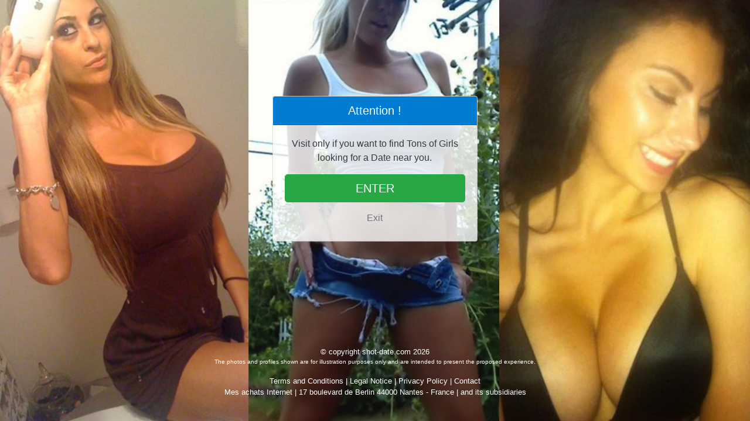

--- FILE ---
content_type: text/html; charset=UTF-8
request_url: https://www.shot-date.com/?lang=en_US
body_size: 137977
content:


<!doctype html>
<html lang="fr">
    <head>
        <meta charset="utf-8">
        <meta http-equiv="X-UA-Compatible" content="IE=edge">
        <meta name="viewport" content="width=device-width, initial-scale=1, maximum-scale=1">
        <meta name="description" content="Meet singles in your area">
        <meta name="Keywords" content="dating, singles, match in my city, meet nearby"
        >
        <link rel="canonical" href="https://www.shot-date.com" />

        <title>Shot-date</title>

        <link rel="shortcut icon" href="/favicon.ico" />
        <link rel="stylesheet" href="/dist/assets/css/shot-date/tpl1/main.min.css">
    </head>

    <body class="page page--adult">
        <main>
            <div class="container">
                <div class="row justify-content-center">
                    <div class="col-md-6 col-lg-4">
                        <div class="card text-center">
                            <h5 class="card-header">Attention !</h5>
                            <div class="card-body text-dark">
                                <p class="card-text">Visit only if you want to find Tons of Girls looking for a Date near you.</p>
                                <a href="//k.related-dating.com/?abc=10c1a9ef389c21b6&xa=n&lang=en_US" class="btn btn-success btn-block btn-lg text-uppercase">
                                    Enter                                </a>
                                <a href="//k.related-dating.com/?abc=10c1a9ef389c21b6&xa=n&lang=en_US" class="btn btn-link btn-block">
                                    Exit                                </a>
                            </div>
                        </div>
                    </div>
                </div>
            </div>
        </main>

        <footer class="footer">
            <div class="small text-center">
                &copy; copyright shot-date.com 2026                

<p style="font-size: 10px;">The photos and profiles shown are for illustration purposes only and are intended to present the proposed experience.</p>

    <div class="legals-footer">
        <a href="#" data-toggle="custom-footer-modal" data-target="#modal-cgu">Terms and Conditions</a>
        | <a href="#" data-toggle="custom-footer-modal" data-target="#modal-legal-notice">Legal Notice</a>
        | <a href="#" data-toggle="custom-footer-modal" data-target="#modal-privacy-policy">Privacy Policy</a>
                <div class="modal" id="modal-cgu">
            <div class="modal-dialog modal-lg">
                <div class="modal-content">
                    <div class="modal-header">
                        <svg id="print-cgu" xmlns="http://www.w3.org/2000/svg" viewBox="0 0 512 512" width="1.5rem" height="1.5rem">
                            <path d="M128 0C92.7 0 64 28.7 64 64l0 96 64 0 0-96 226.7 0L384 93.3l0 66.7 64 0 0-66.7c0-17-6.7-33.3-18.7-45.3L400 18.7C388 6.7 371.7 0 354.7 0L128 0zM384 352l0 32 0 64-256 0 0-64 0-16 0-16 256 0zm64 32l32 0c17.7 0 32-14.3 32-32l0-96c0-35.3-28.7-64-64-64L64 192c-35.3 0-64 28.7-64 64l0 96c0 17.7 14.3 32 32 32l32 0 0 64c0 35.3 28.7 64 64 64l256 0c35.3 0 64-28.7 64-64l0-64zM432 248a24 24 0 1 1 0 48 24 24 0 1 1 0-48z"/>
                        </svg>
                        <button type="button" class="btn-close" data-dismiss="custom-footer-modal"></button>
                    </div>
                    <div class="modal-body text-left">
                        
    <style>
    .tos-container {
        font-size: 13px !important;
        text-align: left !important;
    }
    .tos-container h1 {
        text-align: left !important;
        font-size: 17px !important;
        margin: 10px 0 !important;
    }
    .tos-container h2 {
        font-size: 15px !important;
        margin: 10px 0 !important;
    }
    .tos-container h3 {
        font-size: 14px !important;
        margin: 10px 0 !important;
    }
    .tos-container h4 {
        font-size: 13px !important;
        margin: 10px 0 !important;
    }
    .tos-container ul {
        margin: 8px 0 !important;
        list-style: inherit !important;
        padding: 5px !important;
        margin-left: 12px !important;
    }
    .tos-container ul li {
        margin: 2px 0 !important;
    }
    .tos-container blockquote {
        font-size: 13px !important;
        margin: 10px 0 !important;
        border-left: 1px solid !important;
        padding-left: 10px !important;
    }

    .tos-container p {
        margin-bottom: 1rem;
        font-size: 1rem;
    }
    </style>
    <div class="tos-container" data-pdf="JVBERi0xLjMKJf////[base64]/28CkpJlWfZ4RsBii70zY0vi4eHhQ2bQgx6+mUEPozdqjMP08+O/D3P29e9f6XszBD0gROW1Hb5+fvz2pxmMHb7Wj38+rQv+MRirh08IaB/DNxuGT5jRWQ0GFvBWewcr/QURPUT6m39dAawOAR2E8mxwYGDib+R3l5Z1evhEgAj0hXsM+t/h66+PP74+/n7x/[base64]/zD45SnRvLcinJT8gjEzZsQsgrZX2TcjR7snQjSZWgyeeuupbmAQq8FZIMaKFFQMgHah4zuvh8wx0ISO9C4bZsYKDKBQTQzcir4wAPQ4/GKSJNk9sRgYV2X8MG8wQKMQIOArmsk0BHpyEItOU334fQRhBGWwANLAkRzqGYyEKUCi8Bwp6WMmmQoEUgY7WI6tpNVl5C6o1Ra99LaiEfBcqyDRbOmAJo/K2Uac3YwZmMPAjqSS/eA8eLX7groEIE5i93mZoL7cWWTpwJzCGZZnEGjkUzHnRDri8VyE0QsVKOsMsbicasV9MsnMGg47t3sUjy/ctMdjDhtbY1p4oDOxMQZHjLG7QyEd+g3SdCOWShwKfwUAJwaTsHTA4rWBs5Ii2Q06b5BN22LaV1ahbGLYktMhBJQ3lJMS/iPeICBpD5VOXFIET1y4W6QQrAJOJdrD82YDnN9z+VCkR7gDvAMOAGk1DCdoDEu3XXQYuh7Z6/4DQdnMkhQ16DomFNZKViTAo0U8HdxJvduSHPPs+lirmQSfcio0L8SAkyGsi5ULJpLwGPD1Hgl9ejJwBzlfqwE9bFd3YALgkVEyKIM9SxEqzc6AUPQ4jxYfecodUm2+qmIc1vcAxyMSwgLxcxO9CsRTRgd6Rc/AbtsqBgU7VA0YYo9JwqsdNliylaq4ApXS7dTaXTpzDp6xEOXVxPSglVMVNKbNQglWyfq4L9V6HNikX6bvg69GAPUvFlA7kMCgTG2m+p3yulUZwMHE6aXU6Sdpuoe2BBqraV/IyiS4rT6niX6wxxDVJJ2fUrHwEvZPuISeQDsDAKGdbEf9lLcWhv8NDf3fL21/ReQSPyoe28fAYfAgWQndlFUxUqJtI5jbT7mKXeGIwpGSdlL6nrfXRqAiNP4905Ph2VGcJ/xk7w8mFUSyN00V3sYLdElOiPyfY+X3B5d4gZR2XC5Qqz3TAgKPSsSsdp0glYHxdMz5TUyo18solvHNAUNmRWJvLzn2EFZ6VYKZGhP3BqoN+X9hVNVJfveLBK2uafHutcQWhjjDwQSvnbxKaMCaVdj8o+27t4sRVDR6YeprwnokoVmHGO94IaiYnXgRoF/QOlMcmRzHsUm7I/7HkhiNNBKQuT1iroB3bNZ6YKepz/NH3HJ5UBFax3hsYL+c9dFTvw/fUwuQZSgolMKiT81zdMh678g6k9KiwGRCiLsCUirymIMveKt0PQYNiUdWq6V0I79PmEy5uy28Kdj5UueKq+/4+CG7UKrZzS6vlXyRW5lSMW8c2iYKmAhHTwDDaZfPLkjr0SKMnLjkZKzs640aa7FEpL4MEUuLEpCn1aTZ/4sQfj3wCvzXd4pdd7VVNCUuf2VWmO0Bl2oHlPa3dj47NXFBWj81ulSt2uXpzyd4ZlFglL9PgLb4+JCld6dYlXOawLuu0U07bJh/[base64]/Ooi0FoaRJA5D6P8vLruazPzVbtVLkH0sfmggqqLn8YrXw7KM/3BSAUkHu0KUUQoXLo+vLPtd7wAGXZfiRa2+OsJs9Q9+Feekm+TDg6IcPOc19fDVa5AF9FbA89VNjCqTvaIyho5uh3FVya9m9a9ebdXc+VmVeo/U0UnMb/[base64]//fZje279+lvfNFPSE0SmLfvr8+fHL72YydvpcP/66gL1OVk8XTFb7GwR0VoMBBxEMenrlEyzoIaC9Tj9smC6wQEB/nfTf0+cfH799fvz5ogXBKAfxYILV+V8KVlvr6eEOVgz0WGvdP1e6+cJmLfQ/WghgrIYVwGr0ECFYfZ28ni4Br5PT0wUCWHSQyHCr6Q50xQX6GOE6sSsBvNUA5aYVbUYBbkC32ILGQlcFh/lLHX+NodvTdtl1otd2GUDFJOXBxseohNZ6SOA4Vi08M8xW48mljNfuamAUyfnRBCiX8ZcT1NsXwcyQe1jPsRyASQcVkj7A9DAqVrP/5pUsqREEhjPDGvg+wmrLPPouxOtkOGGsttFZm/jdhLoiTQnTDUSNmLdgGDl3evFXIINkFJp4gMwb8ODZ6wQrLJQ4pwY8giUXFsU7w7lXleHSHaukijMkWGRpbtl3K4kryh8SVW7JRCYOCju5NQAboooeDrCVkrAl9AbcXhTZA3T8WMd5p6VrzCu5IvDEd/IVt4soY7sgod6CNkI14INKnvy5oxpnnfM1xkGjSAUNK4Faw4eZnzWF/W0TTFQm4cGEPaFOHl1jnThFPKxAAN1ytClZGPYMn4cAwJCGWvqAdG2OWIngzJ8KYrvJNCUv6a9aKbW2MRwwMZn4BjDRXjkbDpi0/e2cIL6b1guIqVzWFPF4nwsIKsRj8hWGZTQ9Bh+ChSBZIGxmFsey2WQh2VS5ONCVItwUvRvmCKUMwPv9LSeCgSU7TmgyyVNhUhUOhDuAVajTAQhEiOwWGVaMRIPMbdn1zTUmGjJeNBsZptJfRoLko4rurDxrRoFBwmFmPDKv7bBnebbzVLEvi7c7cafzFa9IOJnPRI/SX1GGhT5lvAZQcF4lOBbkM0qmvwz8W2RQyM5jTqWH5iOym7FC4UX2Vlfey9+Tnn2HHPPmAEbWKJ3cMYvpe++zdi1KwcgsboqdPhWt/pBJ3BxPcmin4Jc6q8TzhR67Ifg2PhqVtWd0x/[base64]/2MyWXoY5p1+2j3yy6GPdXHhwtpyZh6KsAEeWSQuaeLP9zGjUF1RMiA/A4VBGOfPKupHGZA5BVLfWmcvs+wpWcW6Chn7Ja8EI8L6x5XaONs2J2MGPY4Dr2tgfj3xAy1qkUO3pqYPR/+9lGK2M6NAfXCcuMwYB29NArjN7y0XP0TsMrSc+0wT0jzPfRcAmU9UeK21JgE0OlHXnpgJMAMfGc7uzMV2ZgF60igjguRfa202seN2o6bmtBZR2Up8890bfAZP2Tx5YZExWMbumlEhIPErV/s6hmUWB667TXRPYAKBBV0B1yOcj1vfuEr4qVTmr3lOkTyJiLm063GbJ8pVm74BXYI6eczCbN00q1CyF2gDHvMGoQyz5LgvscwA2e/sQxUhoWVIzH8uX1UKiN1od2L0eQU75WTfn+s21KynRWU69sB3q2yNoBAwiG9wYO/Wm6GbHdkUvFPnV20pf1q9/abthq/rgJHIAnBmWh0+O+MnvXmXnbKjzJuJereyD5LBrlHiwGv2Gd8+AUSKAggoUQxT7sJivtfpIUzaCsJOs6UjaVAWACqtDZDspqeDAted6LkShdWMjmFbmpGCSRCWwkAAaY+9sDkfTI5T7XVWhTNKXDc4HC3RKfZJjE53TPPwSXd4ow6enk5iyi1eib/I2w6filncwbP0KWKzJ/KuuXMll2tFBSV35vqEJsUthZoPodOorHPvPg/cha0rIJfN2l9lroAzcEMLkFt9VwfyCUKWc+5d5WXjGHl6QK3OzZkQHITFCpt2p9ulPf6H0nDi7/lMec4zqlaTfNqH6/Oz4eCwUxgg6khYlRmc6y8pDwLcbi6LZ0U8c7heZgvF3RieLflnyhnHmJRLvfo+zQzfwc0XDgSeIOYIFe2c5SEvjEs4RNHMDSERJ7sBJro/X7HgmT89RsNsQ2Eb/kPjQUKA8q+GMysrwCsccgEzDzUB23mzb86s58K1E+rOO+ebr3GfDHWQWdFR/[base64]/AfWEVfJC2gUYcA2cPeAvQtyGHbZd/2kP9/CUhKtmypqqs0CQaDwbjKtvT4+PhIlZvsZKff3GSnOTozp2n56+M/H653+e9f+bqbwE40B+MpTl9/ffztdzc5P31tH//6xIAb3snigkARE65I3lLEGcFbxNsU7PSJG/nb9JuH6RPv3qK7Td5On4S3Sa45TLigQ6/X+WHe4oYrLvLI/L/jwbcp2ukTKD8e0FPARBHhNjmYPv16m+y/p68/Pv7x9fHPF3cIYCBcNwj5jeQRkDBRoMibcfxeJ1vWlfE3NgwIGAn4294SYkL3yqqTv/ESPilc9/3Tex9BzLcHXAgwIvBj25jgggtuChhRid0AcNEZhPmKHK8YgSyF8OfAQ10wyTV8g/xQb4PjxzJox95iwlU+36FYmZbeElDgy95eCHuG5n+C/ItE9bbQnRI/TFJgKVHgf4diYa2x0TexqFhMjgCT7C7mFwMuGCnk3Fm8JUEpY4LeEuGMCQPOnL3KbryjwxWjYKIYBNkNQ2U1B1HCE0MOCWNBUdJ9zRztgXjKq7JiUD7pmjs31YF8Hzec0Ti6wvYjn+q8zQqggWR8BB3BTkLLAc/XA+sEBabCWfMYScZcN8J8jXcEvPOd5LM64LFRKMgK8ighgiMvmGkcKCUvCYRlGQMYkTc+NXmu+yE45Ui9fyCbWSLR07wi5pyTtTPpcDnx5u2lxWgAnqmFH1ILWavj3KhuI4gAHiEce9xjaqn6rshBleTC6pDj/d0US89iLIGcC5uyOHNgO9wfCmKwBue+QKRM44pSzEWm1PdBqYN/lXwpb1dm7hmNCoulc9+VmpEXIRq9qp0on+fsGK7FA0g5NLPrsF0jnvDOCskrztxeZEcLM+bib+D/61xgTsYiPmF/qDRhE2ewL4lLQUe8ZnQiNww1HKCSzflSkratqBiPSL+WZIcNXITo7lqYByAhMC41gjBa04uU8e1BMNtDS1kGvBWhFiubQVkZz7qunTI+A//TityRQ5dXOIwYpT4GXsQASOhM8K0W9KVnhJghGKCmYsCIlwaplmqOHKswbrgh7bVWVIOA2VaR3VUKDBS5vhbrUXJUs0/olrI2b7TXYnkrlXv2q9U3x3QYXDJkm5x9tq2yBCanuHq/L6cCVFMNzgbMS/nJWzl7zEr5SWPO8nV2cssVG3RIWZlFICq05uIPrxjhio4V83CZA6hZMHNou9AnabHn7kXhiDVuy4YL5bN7u+jn8WBrx/hVpUnR9PrGbHDU9v6SwYnJmYRNqsIevF25gDOpZI1IatXkPWI5f+egxEnuKlqJ/jihkSr/lumoVMyMODc5uXNYssMBln/UnCs0PMAflvtIs7Gp7UBZrqkqWInDcNkg1xyHXhZZPleT/[base64]/7PVsaoLLfMidZxTXCcUAGLM1ae50M51RB8eeAD3+KdkaC1VjXXjlqxKpQH4NPm+hKos51UYiB8H4dt4WnbbSJwNwhUZj1lzt7bOW4igh1X75aPFEhzgPVhnsbkgSq1RmRofmlclfRuo0Xzp60FLM2EgeyjkAUEgmNIO1/mprBc5isSDl5C8FBWexCiTuTfFDzjwOv5JW+8hcybuyeR2qZX3TQqx5syqhsjJVKjUAgQcTO3Oz3N9xbETs1BNBHYV3X+UTGWrnYD7on4B+DU5z4McmLB9eyN87btkhqZmx0u6XCiB3DCyWrLHNgCV23lWmUqhCH7J/X+Ttj4bB50nZeQtq/kU8a5MTL1SJmj1yv5NZFGQNrCa0MgFS4+JwqKvxgMaFliAqsvuITDq3CnFZnFiOsyT2GJzbs5/KiP5b28CSed9tM1HV6lidI62S0A53vdNkHoAleuPbsVaffgoFVrak3XZfcJ8e0aiV2ZQDT6fu7XD+lVFfI7NDJdP72YR22nWuyyqZ2WQHYe8ufTsy3QODJ13L3Jt1tpLxmHBnrmooR7TEWoPwxPI/[base64]/0J/T+guZksG2Eq97rMgVrTjiq/H16HpxyweYniXk5xqyZEVEHIxxb/iR19p3q6XY8DVsqwqUCWf3xltddjXJGfiVj5rZB5q687KY+0Kl+FbAPFxfZEMmcZxjG6vyl2qH+liE2p67zbotY8pwYqb0RyP2GCoE4vsfVavBXGehMan5Z1I7xZbAS9nlU1BWdbBYrgKuqyUs/oXh0lNwB6dLK70d78p3LdE41YWDIMhvbGXY815b/[base64]/AKfoitpAYspAiRFugDbBX/xx/Z0KfL+TUBSkiXLnos2SLWLGVkWb4eHR2MmPenph5n0NHuj5jgtf338/WHOPv75K31upqAnnJ2y6Kevvz5++tVMxk5f948/Pj1AhA0MLLBgvE1G6+nTLlajhxmC1RjQQUBrNUR0VsMdAOA2OT190ucQwO+rIcg3OIODhZ+NCLfJBlpNTyOtjXCHjZ+6Ww0rvXb6xAALfYeajpL3hCjvhg09vU/WggGX90mn2nh3foaeQEwrA1g+BT3trL5N+n/T128fv3x9/P6i5yAqr+3RcxAB8iFvkyUDotVgyCX0FxZ2jgHPxtD/SC4UM8RtcE/GneyEvBrm4iZ6ZoMAQMZYDYAW7rCSA2kffqtjh3hxD7rbZML0abfbBBRWHRwGsPB/[base64]/4FyGRIE8nSynh0CMVckSfUO4uJQx0AGC7qcBHoq+10r5DKh9r1x1i4uGe8n2j2jge5aEXOKsIayhX0IIfzZOSa/R8HAVqmEEZPEMjto/OOYMhXLTaVw1F8m+DwAXOwJS+aKukaor0JUErRECYKyit0inFkVzMoC0xr/th3XIHwg1olY0dngRpNYYDshSYbeqnbkd7T61KgJxGa++c5uS4u0D0g/JGZOwqHZodLM7nJwzWZeH5fWYo0GFW3nYoJ/kpPQ/J4T5BisdQR2wDfMEDsSSNw9CsqAGAEz81M24x4JO9ORuIWnGtV5GWbvwWKhvYkmVxyGXeqxA6+JOSII+k9KZTE0lg4lFitJzQE8KwXEACa2Dgz9RxQwVsx0/FWmIyTpJTkuZHaeqGewHtvooTOBJUOTYB9SIoubtPAGrALU4rmHvEzJgmMRipTW1VdH1tPgC8N4GqMM2M2/eK7xAsSe7nRJVo5LVzx5lqdPMcm5mP5iiBBRC4pEtyv++TMEeloS/bcoS6SKvuw6FODCy3zQRnmh5Cl8eAI8s+1HyZOhKHuKJ/ldvu9Ap2hOxgaIfvp0cAo5zt8s466xwe+ToSBO221BNUOWce46j9RglZmzUrTQNvH9Oj8uHslHJOZ6wOyZE7L89le3IEOulO/Z4aOHRmExXqLsuCv02GqyND3PG1Mkwk2DLPnX/dCMtAi0IDaGKz6X8nTUHSrAavQ1Itue1K4/0u0AUd1Ow6/H85wQo26LM4N3RhoBw8zkrHHoUFDiu+RRoBdSEea5cX8icH1FswVN7g6KGG3jHIZeRlY70Bz/[base64]/e946JXcy97XcDpju1JWEjz696XOedXYWrcmirL+JSdiCPFfI3fD1QcVlnDnpOJmlvi17u6+rZLZq1iL9Nxqcph9tdmXDlY3XrnRMZhSb9EH7OSXw2UXIIPWfBVdlRDxbO3DjgHUJleqWO2EbhIEpnfldy2BL4RFxeV6xUkwGbMnRtSK9p7lba701Z2x1mJJm2/wv17UbN5mpH5uKR4UdO4AE73fXRDMOAJG5TvtaWzmjxDiefF3Sd42xuWM4A8jg/l1e8RNkR2vRuT8Z0xCk7UJ1vk6q3iggNZaCMq7LUaH7FIzqw2BZ71yK5dcDbpkmIWCDtH0ey2Z4iYYrRHLW28X7LppN2kyoj5IjF3XnofC0PH68Usdgx4Z3Zq7iWb/0Te3aWpqoW2QCzVW+Xid/DIBlDmWkVqy/+Swbft8/nId1pima8edVLm+EsNVjUnO+P8iWd19G/APd4qeyIonTBdZkN8mXWkqOkiFjbusNuj2SlxipdFmfpmpEH6x9P0mWpySk4GPGZn5WLfW98XxuorgVdDPlIBWivoFCj/nojUNdCLXN4547E5sQPmdDm28Yqqmb0exjw9lm0SWJoxLDQzKMQTNSA3/pJojrvFPVmTiEIKWplQYBkJkQlR6V5a8kONp72l6rDlOXila5uXfhFgSpcTZ1m5k5Ad26we71fGB2VgtF8dBrEL6eQ0Afd7pqFInE6O1wjfx2rAVc4o28mAr8acLOcfERANSfpqRYQulEt5lnib4NtjQWGkPLRToVej/r1r6XK/+pC5HBpIuuVZ8y8TEhTWwlu67l+ZwTW0+lk8Du/6zp3RHBX0SlMNXv10tVPPi8NWS5tGwr0hO7ncaWY+36lxF0LbS3cxl3pD6hAjv8VS88mv1C5EpnSrl7t5+6uqPMzbhhQffjt2di9NP/[base64]/[base64]/CRRmEyx0QDmxKbCxvIvHkff2zhPvwofInoJi+A3Y9CtmnFbQcrgM/Ho1Tc0nz8sEiiFGwOgVKZhOGB6cwZj2hoPVn8zbXHFGwKy2B0eWLI5ymsa3MNd7kU80sxNPmGOzoQgd4zb2fHkXzNGkZLtdYuFGuGLEK1OLGbMjnBd68sljdQdmfi449MwqZttrrGN3UsNXlPi6RR6EyTuYPLC/Ubhx4VMV80vU5DM0xgTG2tQBs4WgHHqS4ySccVY+IhLgjFfh6iRXGs4+DPwaf4i6FSMncXyC1hitcRbu85qzVBCTM4YTe3g04G23x/8sAjA+pg6Y/xyLYrYmRN+ldfD840nge2zQiY0JTUzuxsbL1uzB4+0lX09IAtsMFuXBUmfEAyhceIznCeNDMslTZ/xxXJDqhIieQvHdtDpbi1+k6ksxNLdR84ye2DGaCDN5TBUcCujwU+8r3ySAHsQFKw418WWAfDAZYweQuKzSdm4lgaoZVV0OA+FlAJVEorNUILH2Erc69TdnDQxLna6KCGo24fVUeyybuu1qLwUeWLItAzWYJce2/nwZLHDG5j4GVwzaTdlznArtmmkEPkml/[base64]/G+lK9xvjmpEJh/ZyZQ5n7rpN4PGA3aPvfcqiKxOGoWbdLQ/aAVa3PLUrqL9mmdqwjFGpglgusyz9R30o6z6TwFH+XICVCiM+T7HLN4z1f+H+dfpv29SrVqEeYKiSJp2KG4bep1jX2SZ0o6+kTHPbe82eSEmtmfq5trhLyMEniTUx8PcU13S+6oBNIjWVF0C5BtxN9SeXLwzAd7hg9Z/r0/BKhhRYU8DDMkD5Bv5RynHWbDzROgOWuc68UQadtvyfvvr6/qExiG8iCKZVUZMXwvKXzBdFetFLR/t+Y4AQ0mE21f5b6iXjpqzkzkorLHWs/LU1HudNWKr1Os1fORPNk7r5GdqZMt8Ut4xWAQDqrcjVOWLFg1S5LglsDGUe4fVcelEogsQCpVj7rMsTynu/DkiR2ETcN4Bs3PE7gAmpQOC2UNMfhHQqyGz0IvHp9eq/DrgulGAJX3HYWddNgEH5tzAgrnjXUH5fEwa57stSFFA3i7uggs41oonigL3OfxCLqZEssdoWUdC1i2nyeu/BykfcNS3gmN1FBVq2dn0kf1E+RSy0btDhFpN7Y5AQo543NfPY77DlHTMlGRpnqq6lsE5FXFwgN9/Viv7igFa2ZioxZVI1Tkv8JC2LrZhKW7fhmN4A0ejGOakPQPQ3I3hmsnTyXpMBR1PLdNU1ORne16DTQlNXnROlkZhc3xV/400gW+MmkDyIYO5kTNubZjoCZt75nOeehmUWvPp2oO6weBWj1xM2ic1ulON3PiidjNrjqXdsO2TdXNoV451wnkXDTZHpS9Y9a00Xyv/dsGisQYSb5Y9d4hpnwamUq1mWYzwZo3FaIHte9817naRo+cLAJgwdiDqd7eVdv+d1+UOmD50IuOWYcnte/tVUaTxmuK27QTzdSEAXQKLjmK2j/jjTd0x9dxcSkZdzDMe+TSbb/2Wvgs4QyFDkmHkRIQJH1eKmvX1PYoDl8+NloTDoZJ3YSaxwZNwdhW0qWxFYKesMKDQTqojxvKydfkTsY/1RBs2lZlyxPT5jJwb79hP95vvBUjJ2BxyaSDIc+u+G2mGypdxBFtb2e336a5ZujQpoj9Vrsef8B63PIdDToLmb3U2utuRNQn0BMY2WDy0cxnIaua8MTXnbMxRGTcwTylCyEv2VxyB/[base64]/gPnCKJFCkBiykCJEW6ANsFKe780V2R/98EpCRLHs3MzngPVxxW9sgU+fj4SLnJTnb65iY7RXQmpmn++fbfm7u1/PtHWXdTsBNHMJ5x+vj59tufbnJ++tje/nkPSJGCtwi00cKWHK2XyYXpnZO3jOTox2XydnqnwKAr+j7xZXJ2emdPgRyjPGX0loCcrOmbm7e0ERFdJsg7eG8pMcpOuFCghbysyt/kvGXHgRzN+o58PzCUX4W8B0e2snKZvomRlCjQSiCP5W+/Xiay07u3l8n+O3389fbHx9vfT3qIkkHrrz2EkbbikXLm3Ra6TD7kc11kh3c/y/mImp/6U3pLkZyedaVNvVU9s7EcA71lUG8mhv2ZI5AV2mjN+7LX95li+84LnhqDQoFQTK+bnfBdCCbA4Lrj4RdyxTQJraxKuCtwXF4jqq4QKzvAJVoFFpQEIN4G4ECegaA7ItuDpzrsyop4TT7FrBtF2VJiIBETBOe3fAQHwSdvCZvBGjU16IRz0BkK8do7/[base64]/B8Am7rDcJhlzxIP+A/QpSOjxuuAUIGE5EKHAwLg3JgOLbTUCSq1GpYlIRE/VcrfWOFdj6ptCVI1+YZt5BWBi5VM1N2T8Ja+s7TLFkdKRASQjyOr45+XYCbN/PjneFJldhfA0Z67fkBFqVaTnDVoGcAT8iQ8lP4RZ3Pu8K+Fh/pSCqvMjkORx+x5f8D0VIQJEZpCUwkVdnFDmwHzlJ5ubi5q5KpP66ELy3nEpYhPoHFxeb51NuQjYYbnmp575WfDMmOnPycQp+oh4NSmSfqOCdJzrf3fiMRgraB1ohk3rMqM/y74bYXSbn20E0/5evFMIAYAKPhVAz5UxdCzaYCE+mcmO2ncsEBX3qhoMky3iRRIcs3PJzRdByA1tNgjkCgizqGP0JGsTkTKJRi24VANeGZQF37+A5PdrBd/JOtGgaq6zS1fmQaI6FAWeFHlYee5xUgwtPi0rkaGwaUky5tyZ+03s1YMeM2bKolmUCVSap0mejX58L1lK18ejexm4vH4LQeDdgvvZdnxJd7smq6KIhxkdR3SIsPqjLWqMz0TTWLU4rrc2hlSmcOovObuDZjdv6sqTwkDB0Qd/[base64]/CQ2rAMvJVYnkPtR2Njua9bpDIKGJYx/[base64]/ad5owCLfoN++bz7hREgGhlFSFgJfAK5zhsbRTze7QG+xa+PPzJd8BBPHwQ1WuQad9BGungsT58YwzyEySylRthLJrMTS2vuodR4b08l+3fuSF8RXz2uUsYtypgwJKR4/[base64]/Mdx7Clg5dxjXaOIt75bY81u+bwCf1mb3TnOogF5WR4mHA0Wks5IAheArQteULuawbTviIvUn2Rnv7zHCqN08PEPMFS0eefYsS1NBE844wYL1uk/yQX2JBFSEnQLYtk/Y2V0G/7OOVzoDerRKgrrOosLaZ3aucfNlXIRk7jvfU+Vil/pm5oQNn/DBZwqVoIVcGP/[base64]/gdH/Q/[base64]/5uApD5HY+9at4ekurM9I1Hk4+MjtWbRi16+mEUvqzdqjcv2/eWfF3P29a9v6XuzBL3g6pRFv7x9f/nld7MYu7ztL3+9ooUAEa5gL4vVyysGtOggWA0GNtisRocBruisRvougrcaESJ6WCHCzWqAy+L08go7vX1ZvnhayEOAQD/b1RnnbbQaPBh5FCMtCIAWdrhazYsFeYLetBp2eheRN3GwWk1b0jeXxYTlFQyvEOHWbE+bW/rxCoHshB3A6sui/17e/nj57e3lzw86C6Ly2g7OSlZ6Wv4KFgLaaC/0xitbQ2d2ENFBTPZ72Bt3ebLQkK0muRsvC+jl1d4mjPRGQViPRvqAKzgISJv3ZiTz2U3swwgIKxZHPbZTvA6b+yonJsdGvbyGeFmMT/G3GhwYuMENdl5YPjkIjKUoywlSaFu05DT+f2QTNH06D2layGpYJfrokPDSQc5PxduiwhWOriQsjkZTyqDBAIH2txunikvPfKODi68QYSODABmlmAIwrJkDw6mY05CyZYNdUnG04IcCSGBj0GnvCB8AEDs/V+BMuNI4Fc3AM8m+Y/[base64]/2nrA5ZfWTzxcLChhQOJpx0WtzzJhD8+ck3BfXfq0Y7RV0Y3lzBPTHksYRQiZAJJUuYHPTkNizpB0xpohkAgoV/B7cJR/mS0r6Jg4vyWml51Y+JAgaqtPBNJKG31Z4YwiCtYcQaqDz3snrFFpGCrUx8plMhololoilZxK2k/[base64]/[base64]/tS0AunCffoVaH7IFCOle+hQsrwvwvvMf3L6vdo4wwzLT7k3Z2wA9BLamnayLDnneSiV+s4ixF0EGjbLHoAbMKV5564lxFdROl3mdM1wiB3/vSLT/GWIRt1QS4XuLJTFciEX2YriBWX8+nkAJUZBwCfmE6EntQESOF+t2Sz7CLIYFUvZEAiXcqfb+yZ7Dke0tAbeVxZ1DPr4SmIBKesH2imzkB5qMHcd9QSOZ/okNzOpZ6miLNjtd5KuafDNoK+58yiTp6Rdex/L0I/U1AdHvtjICYc5aJyw/AlkUVITUkcdzoRPclvRxRJeTl1dT5f0yreVVr3teXpuOWkzGNaz071hM4G5cfhz1Rvm/GBkKig4C53vH1C9cmz5wlmSyynXuchp0FXfJ37TAYmAygzVLNhIneK2FcI0vbPM5SNqHAcXP1/Cr6jsidjjKN+J3nUI+nA2FvGbx+i3OnXpyb8tjq1noyuirSgIh8wd/xAF0mUp33/mrgF5XfXeKHeWBy05Xt09MGRV56xy/jsQ535hJNQK21OfJSHQDsJNb4TSMMg8CVnSjBZzBUe69yBfLrtwd3XiU5vrxX61C1TxB/IJ2+VHWdTTaMnGbRnyuu12cSGxqswzip+osTgmmOJfMDVRD2y4L3rgKZB4skAfWqpH858E+bVqNVaQTgRozujifTG1knAg0zt5qlJYzeDYF8uV2980ltzX/suF/Rg5HxEEagpO/0RvvPANGhVHGcnn4kTiWsWou1jh4S+pevtyIek40rfltokDgpwaofB8fWColMmmdPn77lNiEq70zlp9n8fozF7K1re4fRK/[base64]/wvNZhAxGxXGU9Jmz2DxOrCMnA99SVa63iNyEpEqOPLa9DaS7pYHJWvUlBSb/[base64]/38JaiFFid32jDww0J5WSyTr1atXi8LkJz99CZOf5hzcXKbl+8t/L+HR5d/f7HqYwE80JxcpT2/fX377M0whTm/byz+vBLjiguE2RT+9EiES4BI9bhSjxxU3XOMdE254J48LFgy4Uo6eCAtlnKPnTwRKCNFnggwQEVL0WCjpGpSxIGJBwCz3b/UpvPN9uEaPARPvQxEz74Gy3nmX6G+T/3d6++vlj7eXv99pOhaXfTybjoHibfqS2W4+X8JF109+ei3pcO6EQf7e5KQbYvRPkWOsVsoI/FnybeIdoheMIoJZK/jyd5K/94MoRAxnwRWpN9wOFjDapgJ6t8Uiz3xjMMmTRzAbA0yvdbkL+AE4SAN8igWI32a1BdlbiY2Qbzn6fGcfI9sZS7zxcq/MCuL7N8F2QbhNfMK43iYUQ/Q+MMMb+5gVhZmm6wq7ZHf2jlwtirwYHdnoFaGSFRd2DzG5vil+QrDrtMrBIcwDLneBPZFgILbKFuayEj2yk5X5d9wYr+owxoQ/d5cx7eAYMtEzNygTdKRcL5w/JFfCoAifiXpUWZAfmLyEt0lu6IDvrSWcaReIKNTZlBz9o3wku1rOAVcFpzNgofIL5Pfe+TyIx8/UT70dFzksKjqqdIgayBb1YtPdzrcIU00oqmWYZSvxs4G/[base64]/OBXL95pEJDHL44k4wMlIpriKaJ4S9Var5kPqLnivT1/XLEjJAQ3JR+sNqXvV6cWyJxso9RIulLgMJSkzh9LjKE5DRD2j+6Fk69JtosLSAFqc80ESJ6N9U837vN62e6MPRInQPU/df3jvsS/oYN9D4wLUoTjyo05tGNkaEY9uA5KIQlLlhXo0DgoR3wbdUhGpKm0RSxXa6gc8BZPdt7tA5E1C7q7xq17UEsrSOStEFC3lruQC43IJruCDyHoi1x8UzLoOQSsVsZO4q4fG7GIYO5RaIGel1CBg7VrfpcrRxi64tU+cZIGMqiDsKKof53QOj8Snz/s2fDhW+RInBB0F9jsXaT3lygWUwLuUB4azjBBbcbG9yjE6HKcOMfG/VOKaskIh6nzMEh/fLZXs5rEZ/cxmznocm9sUAV4FN8scAE+djVZdB7++a9CzL0qHVG5Dml9SszR7V+bR1yrjzRnHwcBPmH2BGwmSi2NTqTW3REQdF9A50LqE7KU7PPY6LUo0fO1JKeakfFq4hLIa3fLLqUtkfdrI72I6BvD72XQBmlRcokfIPG4SkxyiKhponjHzA2r8LiqrvYcfFmU/d3mTxIqEbgGVxbaOJsEVe7WK0lFqJ/9LxU8KweHYXXbCwhqrs6SspdCp8dWyY2N16/KsVnYHOkmlV6MaFKqhLvq4BXFObn7QcnLf+7w41XEyK0NfQrF1mnyfD5vEvE6cpDVs4m4gkN6XQppbXhlmT/3EREeVeW1NuQ0/u7xdgV92+ewKZuiZcwFF8s4P/[base64]/tNNDcT4NU42T+4KFIdf/+dARrDK5sRcExzPV1srmxW2QoLNOXHSMw9Row8XF2qT8SIXaL8FUVmqGS0an4GL5sc05QcohQ/RxzknaswWtHj57Mp/[base64]/0+MOkQVRc3R2rUBu6dbR/HxvVcHw+QnP/0SJj/NObi5Tsv3l/9ewtnXv73p92EqfsI5uYh5evv+8usfYQpxeltf/n6FeJuin15hgRWSfv4WPQRYYKH/Y8JEv0GFgBkK5OiBvnnwXw/M6dtt8v9Mb3++/P728tcXwynFlXSMBiMU9LBivE2/ZD+9Yo4eM8xQooc7BUAvxcjfruY3CuiOHsoWFIde+Hd5XCjTK1TMUKFgih6RbqU3Rs/vDVig0ideoeKCNXpYIOhfGDm6w914mwLhVhoyhJYGegGbHByUeQBnWyvcpkSvC5Aw81ISFqB/Km8Trx8WCh0TBdFWDysWTLeJ/oqPC5GF5GoYSFRQIypCHCKMgrq9n35GuE2xyGXbYmxwCLPuN+8s/[base64]/W0NEDN18A8o+5+QXw9VHhYyAhw6rspIVlY14iWWRI5w1y2hijEyy03Q2NRWlxNM0LIOXsShkTBKsOKtzhTtbY0oAEW5iIrJBGWlrgSi6w8UwlCKohed6jU7FnNvWqetwm8NNr9EXZyX4WmoQLZpa18nUXjeX2D/MyeQfzqFNDTF6A6I64ETkkUe3C9qRBWRu2bkUMDN5f5LaPrqYhWcQUUwrJ7yDmtTM13IHmFTA8mbaYJF9EcM8GU+bqPAxCo2C2cFKIvpBIKIgAESp90p0U8+P9Y49Vpj8dBgSX4rBnRQlS+qTErNvSxUKepnw1nLbA3OgVorwiZiwaBBJusnnLsK/jKN+B7RN/Z8qNAGkz73ZHZfZ3yBgHYE+/gFNGl8tA7WZHoOTVzLsZ09L06zW5iOsQkGxPwYIEkh6CgrQoLJtlrMcl7hmPt6MeRO5h1gRU2XrIEJZmIUXevZUNkCT8aym6pOQKDtIy+NT9Jbtt927WJ2lbStpcK/zBHR6W5Z7xVMJVnAwjdFXwULOUBnYdImj5GxKlJNoIYf8FgEJ16Ae5s0zyXhULzY/espGX9oxC6a8gcRE0qlQlWIBvupai2ljPc8ymIiydGouh42IKKskUQPhvLnTcqQvo+OLmNCbUr2z50lnGqlaT2yJEkPYJLaEsP5ROMs7O1/ec87BDQiDpE7WWke+0LzK6zmJqWld1clm1zjmoX7ISZ1O61vQO5CV7/j0xzIOnXEABsothUP5hEVfgLd6lPCjmCXxPyG4SwdcTkuli+fqdX10593Hi+dlNUU7g8smQYk8hn5TRGG2TZOQT2WZMpcHEqTozaAlH5bW9icYBechzPyYwPzscBh/56/mUMiBrZgV1WLO/HmbWQNHmLLSC28wzzooaUpQ+jeDL6d/nl5Zm7+o8Vn9e/q30ysy9StWu8zwQm6EW6TB2+Yu/PR1ars7PfmBWF9vGoy5G5oX2OvAwJYzAyt0Yd0YPmcXEmX4n7mFiOfi+W+PfqJviOYlNg5ghxUesV8ZpKaALmMc24Gx9W+MaWhe29/SXhnlxLi5CHQru7u3vNbmJI3mwxiPkvRlh6iZpyLESIVkCrHf670ZX0AbrM1kYmyRZodQ9JLNuMPXEcy4ghcGligNSXxK1wczsWNECWByM9/jY2rGqDKvbTOunTFdiqi7XcDJekcnBPgcgR6WOr6nHDOPecwOtcCvX2Uvb7SzKE9xo3GV2l1YsrFra6kWnnAz5+gqpU0JqyhddLMrDS2ksxuIg1AGRT1OqqfR/[base64]/wzji7Ek5ouLZxiOk/5FQCctfVUgqO8G87gBCE+sm59CF8JRVTdoLaHtgde7w7eTnOyjbtxzmFuPcDd56tlOvT4hCygzwSEtvo8WQx6I+TWDPi3hd6bvHIEl305IHOfUBH9sB2dP+oP353FtrVq9LzRjiM7S6g471DHCuFL6IjDdJ+Sg2BSrgfOM1Mzscx55w345qLPzyCO8vJmu31GKc/3vtoEG3HxXWbchx48rCphHrG/SCWYayYx9LiwiCrulBGsZfD3PqTgZ2ZZCV7Avx+5DyEW7dprz6HE1mfUGQq+slU1h6mZSy50CGEUsmCQzZ8xoCqFj3MAv8HR/[base64]/3GKXNTqzpmX74+3PN3f18t/f8+tuAbvQGoynuLz/8fa3f7rF+eV9f/vPT/QIuKK7Ld4uPwkx4U7eWyJcEfDhLQEFTPhA8pYiv+otBATyt+VHKF/iF4K3eL8tjl8DChS9xYA73sniRkkWTbyEt/JlB/xB3PJXd0RvkXDHHctXHxgJkJd63Bb73+X9X2//eH/794tHBjAQzieGfIZ4R8A7n1/OGxgF3HDjzSEg8hb5KOj49N7yK3wYb9Hh47bI7vlQgSI6irIa4IOinIYRw3pMBfAMY/s24Zq/qTjs+iHy+prskV9xAqvjPXo7gUl0BmEd0oC3j7cl6IHvcqD9CHFiLOzy029yfJ/TRVKD8LZ4PgQoNBjlUwoaMSSaLBnMTd79GphyfE0Iee9Rc4s/Uddu9ito7Q3UnMf1bV4xTALoydCKA4AStU/qQ88p599qyZGcUHHT1CMpCkYhyQlDRbNEaCfPK+b1ZkrDWmOj/wtqI2KiwODiXdJdj8FpfyRFF/L2ULflh2TSPROQ4/jjzidVJEum8Ueh5KOU2sUiB4TPUujrwOGKxtEQ/bKu4FHKHDf51y8OYJONiTxGz6SoCRv5ZFGzX/gR8hdOxY6JQ8D5UavopQqQkuL0koVajmEcghRokEhoEu6K1QQ25I1PI7c8mMzqboMkSA1B0xM+LtWvVNhERSCsJvqhrp9UBAie0MQPHf7Siq7x273Vs2NCLAA3iX8XwFPNXemZuVPyAxqOQGROGBK4LanA73GAZVWBbMR2ApcYDcCgG8hKxXP2RA6XPI5DEKXW9G/ZWnl0l+0Sr013xGdP4UBK3utKVwL/EiIp3hZ+Qp8umkCRIAJ4hKBrTGWJQ7O615KE45t5S2O/MZcphUpaH3Ccu1WVTZogklC8eG4VoVCjtzHp4Q/ae2gQmmriQKGwRy0jdOfdTmBhvUlhKHch7l3YZc87bgngSgxeBulaedZ06UUINIHPrCsZZ8ki5Mw7dJigwJkFCmbpu4WZ5H9T7QHWZCwOLNJCnXLrEpLogjNPXkBgXBqK9HdL3VMHOkv0rsk2r2be54omJotYo9A8mQRxdLJ20s9/h7cAnQl+UDjfr6ytFec9tiepro3e0kB932pUEIIBGsoufqi36Xtt7P9DWX2yTSDjkiE7SvO7ZDuSCp1zX/[base64]/SJnmvaIroc21dlXwvzHJiiIcMiA34E6iANSF+MoF/ojZ7/mkn1R0ff7WIjN4btENr8oH/[base64]/2SjrqOgXOuXDyYeGGPDTnS25xFeWC29HJ7Y0VIfTdIdfooCzg5n8qadFa8L/mmZ6bHSj6Zx8cMv0ubT3qBMAWUcwZHK65mABBPi4VNx7pYZXNUbqSkmUEvJA9xhKCjd1eLTtduMzX7zRPM4RMZGh20yKGps1a1tZgGYexwv49flE303I0MlnnVtncRFZV1wJQRiUQ590AvCieQWYNZ14FT+5F6fsLwgMaNBlV0VdyrAb7KxBpUblCvuh7dSfejIH/JYK8QXt5g8FoVodb9LrqYSyRPhlDczGrZW9mZVH179dYJjJobXoPLRaA2TCsGJnCL3vjRxNKdNiHZFMXDvy5JrFXZWm48Ldo6fqx635lnsbUxhMSx44LuFxDNc+U3tUrg43DM5I+LBkYLKTp9+tEttDiV+FR9SaRh4pHWGoQrkUF9p/bNfe2e7fcLHVmBfe2OrBNWz/2va9k96D52vEn3fMyNhT9YvVaNpwPYVFd1Kxoa7bDj+qxcJF4Ib2qlRDz8k88gsHkw2KVMq/YYuVfnhdiAPJGGjrxJo611mYYu26s7zjwIkrGjCRQvc42v5drCbaqg3M/v+RZEfSt2divC2Vp5kWl/Q8pNoBHBOLw2kDsePydYw/VVqRy/jzk7KMNYptnivpiLdQrvBtKclzqI1qtyvaOW5rfNOa0uOOMH705dYpFjQtHDeFyEhVhGxUDSEZblW74CF2pAtUWnfvfjHJk42malYDLnvDgBlHnqtrjsih/keUzeAHN872wwMHpZvZFIcHUD/tGQv+VrsCovx9/ZfKH2JgZ6d0iBOsCNzmQc0Pw6gmsyePGztnxnrMC1eopxGuysp96/irNmvI6pqbnsYI30yAMvP7IfaFsrtelP11czai/H4zlzGobArKPVCMXGykKqnzKOeBdh3GiES69u7irdpIkf5z1RMa1B9+GFJn/[base64]/50AyH0ylerpLi3GmVCopMxgMBpntFrvY5Ydb7LJGZ9a8bH+//e/NXV3+10e57pZkF1yD8RiXj7/ffvuPW5xfPo63P97hwAgrJPTexickeIKnTxgei0vLu98fC9jl3dvHEu3ynvCxBLu8Q/IWA0b0cMAOCBtmbyHBDgEOTOgfi6P7HCDfy28Z38FXD2+RPlk46Dc/6CUY6VHo6eG0FG/BwQ50NcMGGyRAcLB5Sw+CFdxj8fQ7gEy/8JYWRUu2fy4f/33798fb799ECbKJ1p9RqqtPAXhnP0J9W6DLkOlt4CDw5j1EXi9/hwiZft4hACgQyoZ9Wt7hSdvhGzMk3nCEBPSCHVLZ+O5tdAojfvtGTwwuxILFBocEDpH2T+/JIe4c5gyyYsf/Z4TgALiFU0omhQkmCv/WooEAmDhKgd6GtKUdY45EqpffGJ2BtJ5fmRIGzS9iFBywMYaEamTIG0EeC+PtmEgOvFwXGOsnYvJXEXdo0TI/LX9NkENmaBPlwo0NejS4wnmD0Qn/eUkJAqywSxQJWbS0DYyXnBqoFujneqk7IKUwHBBo4RynLFFSyRsqV5og0FuxfE9IrBO4Segrr+5XiZtohc5Xe2mLTbQjkhBJhRtQumCym7UuVxJydsWmPxxIeHKSpK9gkETD2EGgJ57V01u/0hUMGEQDNYC8dYeRwSRS0XoOEr0C2ip3sLIOv7wBhrXGxknSUuBYJIgALD1KfDeW3wjB7z7fSVZAb3z+NFlFdYbM6ZlZYnDCzlt/[base64]/ItDDoECv4OOB5S1CX0uX77AvubASoZoP3Zy5u03uTwRXb+Qh/CXw96zHvVTw7zz1JJWT/FwIFjKktAVYGatbI8h4InHqjiUI0DK/BUekij6Q1YXRKTiUN/VUzuECKt2ViYdAORYx7I17F1U76LXn/eIJuNUCD62VlKBYW3t9cUYi5npUBNVLpZJg+iSCNWnDwxk6WxcCKRPOEGCJiMy5/UUyZ5xATKh8GTqASbUrjRxF/UV2+R5DYrmNhHOWuL5uWCQtULetxe6FV8rPhdFirx3V0fUkElFkx3wKyVpXr4m9qZwJngJ+Vgux1O4n2R3VUSuQxxwEu1qJixhW/blk0c3Znm8FMl5UWrRT8s5iKz70ulgij97Yu63xmkiCam6waKeF0k7BAnfV/EUggm4SRi8RMTCWyjlWfbBF2+mgvjuG/9hv87NBHxukPw6y8UdDDToYSFCGtPTOkurHNk43rcis0N6Fw2aCdN4641l0Y+cksuVrmq1WnbmMBjgKDrmFVyJaK3j/h+2jAwKYSWeuZAlE6Votx0cWR7ZEqbXRyXKwaIlj00wi9jZJNZw8W4BKCXlrmdEokm6ArT1Eq5ok1cYzvEos4l4EtYy+ZqH191XdqJb0HNL3MMuBTN85K+1Sy/DmnMzmSYFbLxeZ41yWRKxX4r7aJaisqkypNmHMuUiTWAe7YgvqQU7qglUQBkCxm5LUVY+crGLbIUkshr/QeyFSEa7z6XraOMxbpaNhpzKtFCOv/iUCA/E/7CRLYGjA4riQxnSrqLJB/jLIWpdj2sGlzJSoC0wYklArfwcG8y1m7Z1w3okjUhzlZssNmqYj55FEdXkIVM63ndt4O9wJtRse0Lbb9yfNX4NDMrUhDoLiLzLbJ4b2CeRvYmiP2X9g/AkU21+SgLrBOGqKUCfPHntPiqNUyJ0quwoMqc5tA3PPv7SgdIOdVtZ8W/3sOKBn/JPfdNaLSrwWnkSFGGoVY3ap6tnQxm9dy5K0OP8TDD4v4SDkBMmlrjts/NTVVogR1Jbrah4HfHNS/9mL3a61CFHM06z0o5mBt7ijSMEqAp5TDMFC1CuVWKrgjAroYNPWcsN/ehT0RGdda5JmcHZZbwbAOCCqOklxpoSF93cl1BxonTIEENoG+Bt1qT5zlsi31dwCnBeONqQKj1oRDxhgKEFIy/GN59w+LXjgFbWy/l/VLTqKV/eW0+mTgP+byVfzlx5sFcIkQaW0cjo55EJkdmBwzhhWbL2FjVoa5TsknqgV7dhc/BpOwnp/eNbVTRdcU27KKTyY7HZs3C8mDis5IiUws9/914U1kP0PvU7VKzYNYixwq0Eai30AFnYIVfBrnu8LE4sZF98lmdRx3zy1RH2wCZF/[base64]/+IYO5sMt3saZH6FFwksUPNXds/OzFzCYxPee40eijGSjsMBVr3UQoChuwfC8pojjcnHon7FX3ir8PP8yaeX8VWYiqvKOH8efJxbrsgaMdbEvJWGvpownwm9EUWXrUfM7frZ+WA+0CzufTvGC6hz68cTi6VuYwAGF7V17TTudAEpGhiPY/a7w3bnLMmXp8ovZIEvZk5Fb4z9Zq+nHWknQtCa91I2yug2kNgwFzOEWqvH8amGaIy5gT7LWwyGHDXklRs6Q3CQjRo46uE/Uq102Q5xjpz/acuUkYnh5PpQeNYTibM/bPqm+RQSE5Zt7ZSO0xBUfVRRS9lzCefBxT/[base64]/18Cknq2enrSng2CAXZn3LZFFcmqEtstdrHLF7fYZQVn1rRs319+vLh7l399y9fdEu1CazCeYHn7/vLL725xfnk7Xv56xYRXDJgIMOKOEa8E3hLg4S2u6AjIY0Twm7eEmPDAje/CgPGyuLi8yieBIiZ+D8JwHTCSJ48H+cvyhS9jooA7fyiv95fF2eUVHQW+XgLgB+TxVZbnMIK36JDQccgU5C6HVzz4Ll7G2xgp6G+Xxf69vP3x8tvby5//[base64]/MH9daZgy5QXRNjw6Dpgu/IWkXSKPIUuHb8zhgcobcuv4HhXQn//qXQNEIg/+qeymdjZALYJX/pUNL0aGwRvTWr/x7jYG0k8NAMVzQwhyU18iZ8xz0Pt6MByKB3BiFXnzPSyfAJTIr4AQuMkTBX306lTKIJoGbWOcnpGzNZZ7IZsDlxk3a9Bu3Zm7JTP75ilC+rMDrCLvm/O9kceN6JpIn1pZT3NDl5UmannvZVrI5yGuS9fpAAkErPu9FI+466gSkwRuLaYK025sUg0SziZhR7klWE2jV3mlTT5IFNmYJaQB+ncrTgZibIKhG0rmqsNY4DPh/VkXpsIj+nQopKOYauZHEgkZt+/deaCmWKIUygxQHP19iT+0tz2MZVzQ+uQnLWtKdRnZ1J9pBmlquEXYn05ZYPrmK1JkAilUSHxPPMXiMYMI6xQo7t1cVaYcb85uISMyh7njkXeBlET7kEL6eCMGjQXhISHAgIvq97X80glpaiLhR5O5W5EQDxUqqwjHwjVuK88sub+rDe/Us+swP+LWKQ1J5KATFxXmqapw3RBOFjCXOOyd2GK73SA+jrUJZTQhyvTvxT53cPR8xrNasOJugIXGDH1QGG31/dvactCbfzdn1UWuhp1Zv1Szy3Y64s9nO2B4QV43pJnitfJyo2DGaO9nBeh3n3DwgmpT87AklKG4XWUW3BZ3tYBrMbMS/X3WfOS/XE4GEaOw6+4YhL++3wJ5xdlofo6j2zSMSm5qhVUpq2RnqlhOne2f6berGT4ZP1qENxq2PHQ1MctOZcsixSthX3dAgGMRVQ+GuLx2J0vf3PFRzrVeRQbHvVY/umZucG5WITACVjc4jF8gZT/Gh6se+m2pyXe/Sc6hd4rl8erqsRKQqpqfqzhy/R05V/z4OQrxRyEYyyl+JVatDz+bQjpLkE4hFMmBnn0SOz5zCb5/Pio8G0rPt+/B8nLhMGVJvxxPwyk8Pw5P17k3VpN1PBNvO/lDKfG6r75tf1mnzlgUBHob2PIo+BRPv0PEnYGz1KzIjprvJbLbiH41tklcfrU70tiJR9dGd4X2PzuA93g/8E1yw/hrA2xgk8NhnUoYKTy8YgkngpwVjxgl2EXpfhhjZfHtR4cQTi5J5hpxTIc0amtTX8Y6vplNmcfmTTZ+sLKtOb8ujkm2sST0gsg2oevXBAeIEIt4aS3ZGhLKEdkeRJvDIIdbjFa/dHUOUDyVoQaDbbznzFuxkglEwGwdxHapZ4kGcEPTDs3LW6rm6zF3YXddBXiijPn7+BEoWjUvz1KhMWXtvFAYZ2ctop+pjoyA+Wt/q6J3zXH8K49kbvxf2LDZO5Ue5AOrWmzeIBM/v19FqIMK0X0hSbexBgxwd3JSbpANN8U9hPnDlQXmzwV313nRfLJvRjWo13Z7dQ21Ip0PwdrIRh34q3Q7BxHWmCW7Y/[base64]//JsQAzc39qMDLYvHedz/[base64]/0+MOijxUPe2NJvNqCWRfPXq1SU32clO39xkpzk6M+dp+f7235s7uvzrp153U7ITzsF4jNPn97dffneT89Pn+vbXe8xw9xYtOPQf07dop3eMkCFggkUuJju9+8VbjDBD8jbeIMENPCT03mKAGRwsQHd4SAD0jLPTOzjgl9MVWOHmLQR6Iy8UaKFMNwB6CysmjN6Cg/vH5BL9xlctLVJexxtb+ZX0atoGP0NPIr06Yn+3vN15+zHZv6fPP95++3z780XAIJtofQ8YQQUISbZJuICn7cMdAqHzaNMY+Df/+iEJTWQ7VEcRRGf+P8pz3+hVFZK0RISMASP9V1uVbyl2fALvCnAJspRMCgNiut7HRPtI+DGR8SGBxwAZ44bl/cKKHg3OMLC6gRjhY/KE0QoLGQqjsl1IyBYJZD0MZCWCTUiDlplLaHvZqRKOeE6/I2RhPnkD85stDVlso/dXHoEJInsWb2NYGXmVWay843YaFRdMdoOvs8c4uO9cITODQ/L/hZweHPiPydNWFz4QbRTJvYW2dBw+Fqo8FIYVJAUxhR6IhIX9X7CxtcbGwRHTsRylyjGU9w7+1UOlyr6drRRvp1YRq0Y+oiu2kLcwY27ghMf830z/8W+Fakk4wavc+L9yBwoSwqLNCGzx89jADMbhYGg+G9xp/UpPlF0klkg7mx8xn+8mIB3JMsxqZNEZ/EcP0DlDAZQWZCWOArduBgRo9r6sjNrgLdy6AAB64/M8aM6PaFDJdyFCQnJP2eGCmVxWIx/cYeUgI/[base64]/g47JBO2Sue+CqEvX9yKI5HGG/nljF7EyGh4nVz/DywA9r+OSs0VXlIT+kbCRucn4u/ORfem3bNsSn96wQHKBG5p/GAmdj8+DNsPmOVpfb8dl7HjJpCB5rxdXUVNWBpSD0gVmoKxUa1xBcYRazb3JCqHN4B/GOta4cGFLAOOScl9OtCNF4N3g1U8HDuNDLFos5sUtzDpbR7nFeJIDjt98BbR3wCz4QwMSxLZIaQeUAc4NVD5D6oqlSbK4Rt6sJtqzxWKIfE8hvWPiaUkNWKLJ0XIBc6ntE7w2MfY/elE2ZKBVtwMj1MrtsMT7cxN2Zvw1azFeu/[base64]/Vqni3gC6n9CkPoiNqnwBnhSMH5s7L/cMl4NYW3VWDrbrxkYz43fbIzBTby1ZYB20mt4RFVialr1YfNTgf8G9QjZhbPqs7DtZTXrsM88y3DZ3eFY88IFcfS/dkwNnLwvaHOVpbUjcSwS45D/OGfBDnqylsa8UXQMBhQsNRknyxjqV2ouEfH4vPqPBsV9Deym7CeTREg41g6nk9Ue11un9oDXWHefvouQRU0zJQxLVWPdelrYsuMweZhLaRACS45KILUPRWZUnHGaB+2B62MMEban7ncfGuoBCAuPG5skDq1M82EUVYVYLNS13GC3o+Rr5GFYevJ4tiS54gI/eeBg8oCnTBMyhL3ZGQJkaDm671r/aHeBXVGVdZOjcjvO/DQG45ybkaq7fpB8HS331Alx+NmHsXbHCcwux3XcVcGPzi+W+N2m6ZqJVPmBhbrZOxECKGNW1w6c4YterBJ0dtmuXpuLaAbfyGbL2htRYtW8dzhdFD/wlMF006aDL9VL3SnZzk4oIE+dsOtVU9Tks6870F14MWU2HN+tII2Hpf0kuvUjX9BJM1hpIA0qkGSXV2mjGx0o6J9mqtcqIru7SN08G7o+E+rmH0a3W4TOIbr1y3YW8PWoV9RMyPjeDwbEx+HQMed951Q4j4eAc/a3LPnqrezfdHHMrSVGU3jUD8/VZyHqYX8jU5ILku5SNDWPR0Gat5EkyoaatVJO+LuMv9+1+1xSYGvpo9LGWTFDHKeOopwrhnczs8UKLyC6GPvbBC/jEZNzYudyz9zrGr31dpR9WMBcOB5zjtxBnvYgV5dHnA8q/0uBYmYPxeIJ6CZ3gjB97mazZ3Qcj9UANZeabddDYdr+P2tJnHWKfuV3v1zkbTIrjBx9cTotL6/Brr/j6cVGTB2NCu7cc5KuP55HfL2VG3g9BJTEq0+0ansxQS5v3pn+3DYakcqZJyhW7z9nA2MoET+m8vr+KlzozlT77onP8WEJ0VzjvrYf2wwdfGnZbuVD3oYZ2NiO01PYv3bjmMxzbf6wkinLlgyQzH3zC1fe/miS05cr2cYD6SNtIG/tlkkq8YOBDF/[base64]/wD4yqF0kLuMiiQLvorsDdFV1MY2c3i/7/piAp2ZLlZBL19oHZTJzYJg/Jw0PquslOdvriJjvN0Zk5Tddvb3++ubPLP37k624CO9EcjKc4fXx7++FnNzk/fdzefnuPAW+4UkAgR4CAK0W8UrpMztrp3V+9pYgzgrdxQcAFPQJ5byngjA6vyL/wCIjk+abpHR0mXL3lK3jDxVt0uF4mB9M7JW9RXomRAANFb/[base64]/GV4uHCzu9Pv0yMH1D+IaAntjBKCDSLo+Yvp97+uKFUiM4gzEeQiJ1i+8RzNr/gcVMrxZ0ohbEePCa8TOKWyyZr7hZDHS6YcrbXwI0E2AWTXFfpIBZqYelrSsS31ES3V56mQQ6AVt8t1zDhile8ocPoc/VrpmtNN0GPFSswzSwcMvkmaMXw/6V6g/62JIjPlkIDF+Ssm8mKCenZDBmA0VpjY08HbaoNxAfJG5+65PKB/[base64]/ayzn4BODX91Pkh78DNjIIUkwrsoyOSw5YXY7JGgal52tKy5jYJu+v98Z8Cqhr+4bQtB6k8JZ2zmvtLpUON3FRsjeq6ZaOcM2y/VBMeskyN+FJq383iIYcVJFFtCVb7hgpTs4qSYuPyGE7W0nWuXw09ehgTkZi9hl15WFiNhL4odSgr6uIoSXaayU3AC/AzoTfMcT8Pdl9EsC+Fy37qh8Kr0PoBTJROjiuWf0Y/q+208OSpBUnoRNGd5EmT3TXXI6vxShE32SIR/[base64]/jiZWgwGu+6Cj6jnFppDFBPkF9Une/AD06bL5draQ+7YzzZVv09YUiZI/K4n3I1NoN1+4bT6XgIM7AmxK5wn+S0kfz13mC/+WkmMl7CdLOKerlJqZsMxgwVtELqbEPyupkhRTP3W4nzOuvVczH6tQ2TReeLBATdFG4VCtun/1hMhNmaNPdUf0ck7Aq+C+hxSZID3Aa3qlQlZs7MpPr5+AQmHLxKenxnXmj2K0Beqj+Rrfiges8ASEjG9Xuhh8PBvzEM/B81fIBgfL/8uVNqzTY0L7OC/CJld6Ed0/K6DHnl1/QiofVWpJc7Ho/FOsbnSLLMj2V5nuVUtaEcgCMkE6ifS1tpvm4jjfQzXYBUCUQsiLs1jbQIBi+FuOROFRgQkqpMUUV6mWLRDcXTOYO+IwholgM1w+XCLvucUzLta+TOJlycfZV2k4i/KwHGTRZprz5y5rEtlze9DpNPZKhfBj5pcqXb7q2Dy3e7wlKuiMIu8XRlrFQAzSKLPZfZir7mGaN+S4lag0otdU5kigZ8ALI5mPlkK/hA1h9mcAhYGYSah/lUwefVTCPNqiztt6c6boQ2PIc3Huirkbh3rGnWYGO5RdbYbj1IubLyYUB++j4CVgIWNtr34mPCx5NbGSTZWc4UEJn83FD2vdD4WR80AAOgcWc7vuOag8POqS/HHjIMJj0t4VOUw/62/XynPtMIcXo/m5DuHg8cMqnaPu4HX1uFDojP3Pl1Q50Qa5I9Sf6UW50vR5nVUoiHRT1f28I8AIeLBvrdHj9QDDjtzVumzm2Mc/VVdi7tCdy2cNg90MRuxNfuTzFDRRzOpRhUIz21Z+jHurZ+BiCz1mC/6Htw4CvNIxuAWcrETyrd8WNVR96kfp20HZQ9FhDpPD3+cRmx8WtVkleMRSL2O4fzpjkAFyRj+3UTa4KqOvYA3lXW3W5o24GdEIBKRxD9fSiTkwFuJAuCM/7TV13Hk/e88xHXHAsAlUwyaMHmoNvze/sjmXaKk2bBjSPeGbW5MCj4ZbV+yf8/lP8ARI5M7FdeTy31cw4ST3ZdlQw1EM4SJ4WJ3FD1JBa/MsEociV/ttziIeNWymAkR+ZksP9Lq7xLCvxElIEmcjY69DIFpnykt436++78sMJJI0ezJnV/8hNT+SOVA9s+p0936nh5oZTHVBG2+HVLVe2BTnt4I3mpEXTCrFob1Ul2G6i/[base64]/2TBh8pSSXaX1XcTA2WX9TgkD8kjucUudvnNLXZZozNrXq5/f/z3w42+/senfu+WZBdcg/EYl8+/P37/l1ucXz63jz9/xAx3b8FBgAAbeojg4A4BkreIkDHCSr+jRQtXyBDAgb8s3i4/4Epv0SfQmwGu4DBChg3u/uptvEHCoKOv9Bs90YwYIaG/LL/5tPyAOySM3vLQd7jDxk+ZloEJPf+SESDD1csiHHh6ouVh9hbgsgRa0EZvXxb71/L5749/fn78cRIbyCZaf8SG1k37oal5X7IbnoSXV01b9nKrILBIfydQE0QGMXpLgDK4HhI6TDQo73cDEMjgBvSbx3BZXFp+EJSQZCpcyTRoeSSkkWict6GegCglk0KHEE1F09IWE3tSxARXNgobEjKQ4QQA3mIBoNpSZqBS8Tt9j56v4MTXEAFoZHaGTbZFn/oeb7Iam9+BqHaj90M3v2NYIg0e2bHZnSegic5AWo/Y5NAgEGrHeGeHOV4WWmS7fmSkIqaYkockpr8zysUmJZDEi9kCSG63wY0cSKxEDirOCDfYxOEQLgt7C6GUMfr7BCgumOx6umn8WxanZPIfWrAuAJlUIqAYSjcmJFW8P4qf1w7F/7oJbDS6/KLw5rL9sknI5DZVjDFsiJfF0XpotMe3PBJkZSN2LkwQJoPJWmNjzzfMLBwLji1WbUUJRbcqHpFQ+SeBx8C+Xm/nRp4VdOvgd9Kxylfq+RKa/oESO+0qATWwF9uCBtLBObyLC+/Ysb0IcdgkuHlKWhvFQPUwgx+sYBx28FV7eDf1NOiCJ6MTK5WYgw08/IRU8kEVHw4DxSJ/3gonQah2eNy9I+uU3Aob8gpQYvAnkttnzb8Sm7vN34YJvfG5Iyall1Dyjy65SfEdVX1FmuQKObTg3jhJ7mOdIzKx4QzlQIwmpY5yki69duUzxFO7e009Ox205BO5AiI8yOE1Lav3nKkVau9Vtrn1Yf82JsEaWDumGTEHc/[base64]/idQyhRNs6nq2LR4e/x5tYQbDtGZjAV5VTOpR98sCzKPy/[base64]/vp9lvMUkSdPbFtAR9pliaAAtXY3OfoJqApQqeKprSLVf1N9ymTATReNfFTTHRUMvadaB56Ux6PS6rSnXxXhZ8oEL9CEpjrW+oSUusJq6Lqo5oAqVkTYiDeKJYqcogiSKNIF7Wo0kqC9jgirxU5Z/waGpVtSt09dUfhhlMi7S2hrXSHY/6JVltbS9Kow9RY5uVLGMAE3s5F7UhVfOWfpyF3UFcSlMTHvQ8ot2sdcfuj+JY9zlhKNrVYCck7hERRJ5ieCaz4yAWOIKZ50rIvaKrF9tv81XXxr4PR8jRrL142OWHq5K2Py63UabcIwO/IxrtWvKu++hMCuJRRysKAoshkZuQNCieJ7wjABo3kA0TV/QrW7b05mSdWElOXIs/E9BV+eRDBPp/RSuRrdcoNrZBsRRRlS4GDkSWc1rZ5iLYQlHUvnkmEVIwfqARpsrttefkUrASn8p6OZbgJgBxdXLQdriB3EmPpboKm73NeDcAb3IqMWqbRHOVwaZQCdmETvlj5GlpukNgg+tx1KiWaECq2eJJEV8rPk2P+bZHivJXpGUKV5qRnjmwrswuU6Jy8MnEXu3TjHXjXkSb/YGJARuXWlsdbxO9t4TMtw/2uhS6y0VHxfoEXx+2Nq8BBecM+K4O0WmIPOAcmz7naYlK9HX9DPXR19CFzgmIz8O9nL59S0r0GQ0O5NUxApVMxe7dCIUTicGjNbbT535l2VC42x0LRLXeJu80teB+kvu8kj9nO4VrApcExvXKG4gs6Eq4tSREJQ1y3L9Ii1/Jm4dDo8BlyENTL/1+sYwA1N0s+Oo08xv+Gr3xvZ527uB+kLRgP3KXaBPXrvRTx0B3BbIS7Po4YyjBfezBGsl4rzJf9fEspfn2KEcyyQRefjVhIK3dYOMjKVAz96XH0Y3OOf0TFfPXdwCvc/qcb7lokh9eGJE7K/tk4U0meOZ5x8PN4SWR0iAE8cXx8bcUS+Vo5XC42+qKMvtdy/w5r7LWQCehatMCc02CQ29yr7+9K2E9KUyjg1jfHJFyMhXH38+8g87WVf6Pg5zxkcGZynwClJSNDX34wp6eHbdqvpWky40Q8QsSUlStHaWyF51xxwDv3VeY5snvdd8uJuMGEupTY2u79zRKyV/qezXdXafHvaWDUBSKMvR08qoFGV3tKKmgbmTBNy5ZccgEVsEZ3ymozy+LhJ9qpfe0x0dQ8NkkVw7ddTnptp4x4kjR4RuKzandEOdx7T4BlkMTe+F32KhKHRGK3KDlpDuo0MLd9lEFMDPh45bQ0aOex1yjaOmYu95bnyUPTxImwLDBpF7fPXcF4+H1/6cqQHOl3MXLcgKg0RxxhMy3nWPNBkbSbcXEBzn2FSt/Jdn2zFy3o5p8FMKdOpAPzxWGRJ3v7kaHK1AMd6hTyszlUrOOrt8eOjHHWxh2WTsI55P3HllU02eptZ+cOuqNylcU25Yx/[base64]/oHTpYoiZSAxQQG7MCZgc0MB7f9yC64/08MklK31JrZvek74wDDO/0QVSwWS2w32clOX9xkpxScSXmav718f3H3fv79rfzupmgnSt4Ahent28tvf7rJwfS2vfzzGu1tCnZ6RUdwm77w/1LAFSMBWKLb5PhiRCCPmQJG8mBxQXebPN+bwSJgBIsOPXq+znci3CbgJ2e+RgE3sBSJrwO/gQImAtwoImECi6m+jyzfc5u+uCiPZ1zxXR7xFNHLzU6CcBgIbxPwfbGNPksEKxLY22T/nd7+evnj7eXvH8QJswkWzjghoMNVgSF/mzg6WG8T2umVl4l2eo0Bk0DhccOFrDyRFbKwFOgYpoSOgvyacRVQOXrZCC8Q5BW63CZ/KcIJI87IfzMsrscYURHEjTOHgZdABxoEP8OINPfUBRe5MeOG6yW4YjTRD2hJEjjduMjCvEaUMErQTBwSvDAL1SxvFaPgwZubK47IyAH6+ivjOnC1TcnTWwAylPC8B/DgvfPhyHKQdGBGxMwJOnDDDZEJjivOXBqyQ0KkuO9jrbu7EKC1xoaBkk9SSqILfaU4fC8cOqoUMPIb5RGSBK3nLcCsnORVy2YZEmWe/[base64]/yY4zxiv1zSGYGIcul2QNLWdRKWW91kWm5/Was4vziJNY0VpQ1gEKk+y/9r/eMkqhVyYhUkLbiTVpyBLl7QtzKKllYIXoPHWYBrUpMaqfZ5iI29X8Ldgsh8I+Syygla5IPZg7/cHuC00hIlCp2QLbprY9lGuzfJrHrTtrmbsxXJSDlW55/GJKRuLQ8/pZMghKiofNW+Na65aTbAbkFWacMmhgC6o7LtzzNkdHVJRqNjpveT5uhT/3AIuPiQWx1ZxdYpeW9la11f4E9EZDz/b8niPvAd9QJzhzgLtBMViQOlRHS/uWxLtj+fWvyenr/9OzUrga+kf3Z0XEApkQhw636qOnWKxTRvtgLVc6CokYtjtWP4ZJxVdNmRHVvfl9ktcVN3Cs4xYKj5FYxfNiISxtVKi9MjSxGeKGFrNuQCNjSb5oSEdRd1X495NP3ft/uvz0QRKxubB8Vr9l+Nwogm165Qc1d8f5NK/X4gpoHEpDBC1UYX8cPWik8oFucZcEAY4LUw9O8hhoeIm8tSfQzx1rHFcH4c14KX4BaVPyFVI5CGLQpZ6L/mqZ2Em96yaKortO3czX6FT8GC8g5FP65EEUXju5ZkhKCLeZLJKEfs6p1a1iBnwJg/LmDidChX2CfDyaNYqOly+JGAW36eqWTSUYzlgl7/96c57XJe4h1RcAM0lE4IdQLtvUUW4ldexE27dOidaZPMIvxwuxHRX61KaRylmClcqwyc00YfBTT2u1yssPiYFJ56ei14AYpdo5TSked/2bj9XlnzEgpaRlQZDIBeQIjCIcPcg9HGGL+UlWMM4f6hYTs09ebYOe3shO7S9Q2o5THZjdWRyeAtfoOrIWAcoe16UsDNufXuFdLjXcvDZyDZzvD7Lp/ddgAfQpBQHeGKMEGYd4GHQQpFdbSdtadt9vpIgyMFkyuNo53HhqLvzu0+iYzL5MLbRVcD+rjvnDwylRg5rUU8X/MTRPfivOkNQV95Uk/aa+u4y8yxRX0AqOeMsDUjtmtBzMJaK/qo7/jUGAEI2ME5eh2r6kLY6fimksuUYdMDoe/e4P+Wk3FI3wmIneoxYGeBUXMZnBfv/jFrBR+PHUauGvJ9vyplPz3IMg6OINUvNwEdVA3ejvIsTxUac5oc0dsfYjq/iPUd/3PGQKO2I8Lq7BnAmxEH2n0yrl+8ROmHvJ++13hVlTvKF05FL2bD0DXpYZ5DNyVmomtRUtEZXVOgYX511qB2un/QBw3ng90M0PUtS7Z1FkPKewY/GmhewomgwjVat26EU87Ev1ipxGYt40nko8s/OWl0/anyqL+Td9Ewd6oyc3WzgzxFVjKqrWXWssLO/S0sd7/XBXYAInUk2PX+kHLb59Mo+GIvjSe3Jszjw8f2ELdjYz/uq//bOk7puujt84pG7Oi2wAYZPiGB98MFb/icfclwJyoOFBWzA2xQYpuO4KC3jAjgWDe96HD03X0HUWekELu5OTkXw/tHhXOlV9dez9ktLdB9+a9FvFfqVQrVGi3lDEI3T68WWfy7/z2OUwYQwMrdUhNCBbHMyuPc18ehPPPisB5V3lsoz4xvB/BHJK1ImC/H3nHaIwBlozlG5fLNgpHNR7P6rbFP6YkYulTolEwlHvHIdIDL/99N75qF1e9bQafCyc6d6OqcnQY1KH/[base64]/vwQktZVU3tQDJBjMZpct6fHx8ZFqs+hFL9/MopfVG7XGZfvx9s+bOXr514/0ulmCXnB1yqJfPn68/fK7WYxdPq5vf71bZ50zLtjLaQG9vFsd9Imef4eAFh1c4QIGNqvBg0EP5rTov5ePP95++3j788mlQ1DB9Ss/Wsdq2CDC52mx/BRsGK1GD1erwUKwGuhTG2wQwKGHAJ4+jQHtaflmwvIOES6AVqOFAAgRHXp609AX0iKRlrVa/kQPK33tafF6eQ94WpwsTNuLtIDVYFCWjnDhJS+QF4b0/BWt1f4MAR1918tgeaMgrD1aYMDBSpumr/VpeT6ppZNeIKDn/bkdhAwsnTpDRWC77xP7Mk5FM/JHy68YrPYBzmAgwkYLBGZTBhV1igthhBqu6BjHKwC/SftzhBlhnaJGH418HvraSzrVtX5N3B11FwAMtAD/61HweQnhFX2GFpoKnNZKezsELmSC8hkvEMGluJzhLNvBIK/XbTVbSgASo+BMxKdDMLjb65sEWJVxcD+MAmmJDliIjDmlBW3np0S3hR08h4cS3kgQU6oPJ4/p7MwKA5hWKdlLOy0rAlERwmkhLZhCy4GyTg/[base64]/30Ad5j8FM/ge2qTaZ0k1c3lGleo6TExBpp3SIBzxq2c0ZdU2sodynE2wYCR4tiLy6sEejTBicQ6gubW/[base64]/HRrt481wLcjf/XBM+wQKHXunQH1EsCaKk6y4O0pgVA8zR0G2GguUTf+4oVGX6uPUU8pROuNZG4EfCsX5QsJNZoB4u+d19wu45OAEQaGVwbDdkMECNYC7QOc59MZKRgq4owjnb8a40JG6EIwQSC3iJB2rwyH10Dqw2MxlKJ+k7AZYH5fSgKaUX4WP3EwbxI0e0kUqSRRUt/99XXYSGEdUh08FKUJ6lHA2P/AT5JjByVnk3qEopE3cUtKrN8ckPbWXlwss71V5BfFkbjFTQ7JXvaUWr2MMM9j+Yse5KzuuA2ajVakatqDPjh1TMT7GVJDGTCsmNWG2vLpl+DNyWygxgX5UOUruZDGQRut72crOqaRFU9KO5uOV1shUVbyFRQ9tU2WuTC4aB2ThqR932Iz7s5+UGPE8B0/sC+A0Jns8lC07p8RIkVP/bFUuOl2dduiTy11h3Fj4nUoX0KlLS+As6AvpkOS2UrrBRwS80pzd6iynq+KisHqfZ1AhQ31UT6Fy5i6kN53PEcnFjUpYAb/r8xGSXUHE8KYPcw/X43FaQB03/XfLv3a6BjVRxCj8XlBvuvFJDkQ7VWaQcvVapV36Vx9x1BtLCVk1qNxkRYh21cqlnKGrTWHc+LC9E2TCTYNYoP95eHSbYUWfxQJ3bPuM1U36jhj+RZTu/kYudkZFz7i4mgNKownogzQ8U7ytO8qYBrNF5cC01QwkTncLx4jB03Lt9s5rqDs22Ghd6kAYypHAypHx29p5nw3sLJIFtpmUZdxGdr4/vDUa1Ht0W3rBpd/zBTjnLFSwnhgefKZBvwQ4nZ3fuV/dpc7+obzcNTJxz6QaCijiAlGZDzZhv15IcD7n2M7ZOLW/5360ShoaPLCShJSI4HKcK5dI9I8RPzeSOW5W1o0o8/tGJA3HdbYjy4mZPVw5Sgs8tQIYU+77uKZtcr3+895dAdYyluZqGWpA/2fuZ+sJGkaDPTGBovXLj3No7b4Lzq4wzOy9Bp13T31d5lzeQiJUyVEYIoVWKzWoPLB8VAKuDLXld+kQmo4hsaGcKrD4mZ2SN2JHjoef99mRZ+GJXZYxW/mDmnbOj2WoSdewk9g79bo3uvrcdA6eyaWq3624auF50hmGs+uLrb9b97kcJXgcqgoJh0D3cC7cj1M4I9ueUE0Tnz7I9z1nHtSFEL/wtT3DlC4krkkEJ8vNlxVQNok+c1jIEy0yckajVKnSD4fMyPBasbzZA0sWs7L9j1wZx47W7zu8zqKloIYfvkGjntn9ocoTKhu/RyqoV67CvVo17k5KJH6JY1TqO/unuEuXSrp+xPDtDaZCRgm24i9/[base64]/MfpBkRSlmR3ZhoGDZ1bio1hdXd0cN9nJTj+5yU5zdGbO0/Lj7e83d/T1L5/6vZuSnXAOxmOcPn+8/fybm5yfPte3P98RPyaXpndwH1Ow0ztmbxFhBocRA6yQ9Hv4mDw9l9B7Cyv9iwES3CF6K8/kAN+QvvnuLdzAQYYlR7/Uv2NACw5u8m15BjLcATF4ixFWbyFgQo+eRsdYZgOQUejTx/QTL+Ymy4k3SHADT59oGHnhY7J/TZ+/v/36+fbHFzGCbKL1e4xSwAQeAwSemeHK7WwAvPQZEs0a7fSeUBcrL2aMBCS96e8X1hWdgTTv1xUz3D3hGSDQliGCgzsEWgYiTzrT39GiZZQDOPAfk6eFLfQULHTu9BkZf34/esvYIyb6O0bIsMIdg25gqZttgfeWWcOj0AgVKYRZjpFw0uUmDO2AFzDxaHCGgc+08sBrBtlxWT8zLtG6HO3fIbOMUWh2jQFju/awvb47Z7Ry/vQ3cECDR57MEYH52yDTCVXvwvIyANyICGCnd9p8IsocY+pgoUkuQeSCyW4I+SfHpDG4godvgiUjJxAsxAtmVqboJVp7CyiYooeV4z/uuLK2sNFThQAFkxZayKwt5/BeCSBrjY1jYD+B/EtIlUiDWLlVYqpQQZSSg6BRsVM0PE0LiTi56e8MARZMLCabFsNCei1n06L3OkIwg3E4UKVf/QXkAb3x+Vy6IkSlk4boY2nZaHR6GoyosA9JAZih5bV9iFKswwoL8VqOnkaiqVUNQ8mE3tKSie9tSCeMl8BOs4l+1K6q2TRXq0SYqhIxDizQ4Fj0O2FpKFbCcwiuBgYHIJsankj8zHzp0IM1MA/hFoGX6ghvzBQr9mE6uXWmhL51mESi9R23/d+4M5H2LXzQqnGg9Exbhqp1TgfJBCdrj2se3SyRpguZT0M8Czf10xaYl1jhwMzucQi2y97OOxQKH2Qrsi6BKVWREelpd3T0VNE+YlriEft5RJ44ji/s1XqTwyALmjjv/VZqXPTJ99gRbhao+I022ItAc1q7wOw0Z2NhiNzInO5DDcOhUDGmHbP3TC3OET2Q2GsiqCC8KE/BBckpK/u5vZ93wnnRyeh1AF7xIqcbYojB0n9XTjphMi4PJiSSDsiCg7f+5m2EjymS1NVDKgfpa7Cp8GUMslmlIel33ISs8b4Q1O9+h/uWF5BJHAGpgCg1Bp8cu0cWE6u+R9013FB8YtYZ2zVJFucRLgAEzgQ/iKWylxMYA5VJiYpoXqFuCCbhmIlfY1NviViMbRGoEpeV8StUaCOqTSTt8nPwPnMkcGTCzIMCA3kbDmJTMy4Ydwcu9vkSJC4btEM0f9UWNmq0qn/zUs9q0pDsshAMgFJpqBjduCJznOdjz9hWhIVZLLattDtMPPfaYP1v2WGTmcMYprmteU48mWevEDZvItumb0lBhgbCWe5+WFEN2YitMIXiqX94HYSYnckwhuJN6xu1HuxijnLPy9q81Q4rSnRFBm1LDv/iQCNE490Q7j74EFyAsfr8mBwLWpMj6VxbSl9YRQATx66T2n/pWaR9d6ceaColtDCIC/rUc4wyJ7MvazHU9BcoILt2Ryn0d0yDjN+0DaaM+t9LgOi9gbHVxJIaVRgaiWFzShKwVjjyviXR0j+rLPImDlxVBfF546oBrrNQJbMyNF0LjmZHZdfLyNjZYBhi0Dd1HXadg/vX9sBJRlwQstIGztnfSaLafoWYnkal83/[base64]/Q9A26FtDG5oOIbwo4q/1WCjes79fRS+3UxvkFkKI3fmzTnNYxtKShj7qDrcaCbLiGoeQ5btlXG3GhEtAeUqN4UnX2pdAFNPxswtiCQanQ3El26o6lJouBTE0H+YnIHrcAeqndtQHKYha+r4taTePGuc6/voyLiyaNnZezc394Tdf3quOxjKVdwftMSL7sbdtoafjT3zhevBny1hpIT0DSm5PecuktYdp7611/nW9ZhYkECrk5V7fNVX7b/GC2bqlRJGQsHtk8UDqtXojtVKF2i6v8NoEPkUP2dYzcDAbH3lrZqBZMt/vMF048SRC/[base64]/fzDxWTcQauuFyDaDKD+SOnBhuWHSNtPNJ64y+Mkd8F0uuCMz0dW7sFPjoYg3p196ae9ZMa5tOTRmobvsyvOrnJJfGN9vOiL6NhgUhy0o7Pk/iuH1WfjC78eSWb+4q/C6rzi/bYbYwffN5sjrc90HoQQMR0agsCt4qBjHMjOY940LfeanYuWXLmwNnlo1B2SoDmOngj/[base64]/ANX0YukBSymCJAU6QJsF6TI9djdLfL/TUBSkmXLs7OjIMEt7u54rMfR4eEhtW6yk52+uclOc3RmTtPy4+3vN3f18c8f+XM3gZ1oDsZTnD5+vP30q5ucnz62tz/eY8LVW4o4I3iLcJuCnd4Jb5OH6R0BV4re4oboLVl0+XnCe33mb5OXz/hndLjidx6R/G1ydnrnTygg6psI/DnY6d0v+7wQCNBTwMBPvzmeOhE/TrjJAgkTLrh4iytuOi2/SJ6XwcuWJVCeEpC/4eR7ZUszWUwyvO6Av8rLWG+T/[base64]/Fy+EfhAMeadbxyeDDaC8pP0f2FzdDJ55EmUNQsPEVwgv4bAwYMMgFUgIE/xGaMGoHHBJNdJ1+sx4PX3zOydDqdD9Znx5RnZlmlBzoA0QoWWzDuO1XhJS32FopBLgz+PO4CEtcZG/zISV0SniA6/6wllspej/[base64]/5oOcdPjJDomOhFK/V6UoA71m9WKts5KNQeogC4ApiNd1C6BqJViVr/Nvo1JDYNYhWCAOp3KOu80R+AiupNy9F35t6R28KmlUKqNlRUno18oyW8rKoJEc2J5Vj8HF2LHrMR8HEDMJUO299xHZQ+iLEyj6h0PmTrlRLURiEyjbLwqe9Yoz5n3TIOYRPvbEXIBUkqUTL9mDcfv57g+RXoJTTyUpEItLY/8qBcHC2YOnSdq0lklGIW83aslN7m+cCkTtYuwLOpao2yZffr7adS6QVANasYNIvKV9K9uO9JsbHqk2cG/LqDt4r4UJFnVk2xi3YPtcbD8Cx43uqCSpt5mrGqJGI13fR/guCDXacsTt9y6gYsEdDqQRYaNF1UhJ4lHFZFal60SdjerBTk4jcnpexlzURGsCfGqBdAsi3scbbijMv1gLoVS8VxuKs1y5yV+bnMu6tjHuUIststthChqFztVO5ZD0oLQ1F2suShUU/UM4BfQxL7F2WQX2LtNKPEDGiWykuWQiFiF1UCUWCmgdg4wa7mrrRXMba1cGR6r1VX9yTFoj9WOABpLaXYm7AAw3hu0neWUGrDKbVaWvTNy0oNXJw0pmrnv/lWfe88UmHPw/ceGAySC53bisyMWOVrbPiNrCbpjizIWB6nRNQDMbE266PSdk9kTQEaOBILxF+2jFxstz48KcrMh4VJFQZvQrCyLHls/NMY8bWIJP6a0tvlbS727/CRNjaaLvmvjoJMOIZlAXb5KJ7Lcm3QgOwguJL8GEocK4uW36oJGzss5g75jSkSVjtKWnY/nJtVsY70uO5y7qGR7BCeInypZe1dRCozlmHP4ZYkYkBZoqO/mO5wsNKewHTkxn8hQ36r76nXJwNl4ssa6TzuZUSemQBoR+/5Lt/hBc7987ej/vAAlKjawXEDj+iaWrrdZ8RpcW6X2qx+Y2s8mpL6Nyrshvdpq+2itZXlwTSbdT6mSovq6r1+8SeptkHze7b6i9AAILhrouz64NZk/CRztnUx3e6NFYSSIwPgFfZdBiLXxmwtOuQ+LtfdWWLbqNY+2GQ6GqLlcqwXj7gAJ2TQ2bZ/iwwewsNZg39TJDdxMNndofUJdAbcAZp9yPbOoK2MWPekXXqvghfY1HbRG1o6l5bEzzybtdRTcjIYu2jWl4Fcw1NicOm2PWZAVtYlbjOdqu734UjpfdOLLe2u2h0l6Vr1/PtN0AAfyJl00YZr1Pb/pu/DwYjEyVCdVuRblWZsKudWnVgVEnwabBi6CcXh9WyfS82AhVzdHSdmw+xxZ1NIliVrhsT/RNxorUMv48NfAdhyZ2Jfx3uq/BOdb4JOKVkqLesNuDPWQtRqRu6ylXBtkvb5nZ67jlD8A2cdLerv1PFDC99e3PYMB57v09dVtyx9QLLixu1Vp0S3g6u+XW7AirVzi5AKm8cEW59MW/[base64]/wDUSRKIi1gcIsASZEuwHRBillfu9si/98EJGVZtnVf2l0sggF2HnttS4c8h4eU3WAHO/ziBjuMwZkxDdPXt3/fXOvPv33kv7sh2oFGb4DC8PH17dc/3OBg+Fje/n4Hq18pgr3w595jwBEj2HDFiFcEjARg+TuO6C4D2OGd8DJAHN4xkgeLCWew6MDiFR3OOOs1xHdyFMBiwESeAkUCBL6G8lPIYkSHnn+WawNYchQxYZQrF0T5d5ZPLLKWK39HWbH9Z/j48+33j7e/noQBkwkWjjDgogvKty8bJ38ZXBzeYe54VIwm+uOTQgYLJ5zAokdHnmHMz5k2aPYBIMKUr5GtM+iIl8HbgVcPl+EXiQhfxLhBjlQCK7dxfPmKZ0HfUyQvMZjJY2Kc95/BxA8PHCGPC/HnwhapDlCCMxjHIyrRU+TEQC87YSgwEa9B19QDv02GIpwz3uuXd55g9gFmD3x/tMP7xoHL4Bg+xn5DliF3ZU07jDlYwgVGSrKef+NgU6hvwtQIr28GRzDWjqfNaDat4cSo+bDRM4dLSeQ44HkxijBHNK9amcfJJozkVWse8d90V/sdt9P0nDu4rFfhhAlpQ1B0IPKT9doOWHA0zuMJlkxmUZVAMcQIGL2ugin2UrQyLCtye4ArLlWwEo4UhMuEST7AQAfh+4LXQrgtmZiaiAlRgI8cVRi98xFSFzAxGMBwAob1BidU0J2EJ7Coy6ZShgQpVAJ+ViJOCC/h3ZcBJ6SoxEZwYzFnkQlCHyrJcZWflgqTSdIqI7Z+ToPYgUCwxqcz/VvpQIQjJk1x2Z3uoCQoy6QIIO/DI1LEKSv1Iv82VSLmm1GufXAZHLOgVpClpu9lCKw9lEVdBZHBiFtxQI8TLgpKzbIOgAANx/YE0F7rp0od7my0kSkJVEwZxUf63qAKKXqfFNk94LrjRdejiEh1mwRjh7pSv6G7+Y8OdBwYDGfB5dRY6VJK8dEVSfqjq3QvVsmiyd9R0eIYTLJnUr9UBECi+SXn5idTeZePuPNmZa/iK/Q+rJ0SJ8kJIejRcbTSQZPhtvp24EHOWN+g+PfXcaZZ/o11eWRV7tPSJhNel9YOtCIZh2e+3xDpduxP7hGvsr7A19fiLd3AzLkoOXH7jnU2PZDijj0Hb2A8s/h/IupdUtyBEiQT3C0X9dPF+6dKrnUG6Swx7Sb5h/Roa3JI7xxf6c5uJUlT7F/HJoxkRnsWlB/QywW0xsZzhjZ6Of/tvdwTUt2xBQ/Gu3axerZ4S7N0M/Ple6Ig6bSLbdzXPCVkPXIojx052zJppQ5sA4riIKqEznMbztxPjCVDnRhnloAlU52fuXaUsuEOAN1oQmj5Vdkaqyyp1gj3vfPjEYeW96+3k3tke+iRcXNPZfKk8iSh862gHc3Aebxz1wjsNa8DLBtMxEbhe2zhH9F3TxWf/c+aLm5fH1FSQgCcuNAXN1QZBczRwC84l4QhqQwB6WQ+NotktSa+jo5P1nBCnsx9FlLpRllEU0Ooi4HGo+wGsTLCx0PAl4rhJd+4UlT7LQhiwKBOlbz/7NgdoRmh0Sa8NvSABWzQ+WBgSDRwTSkRtpFgw2hMJ0I4AswIgQ1Q82tSPfDBB2/5C2yYGWJZlAcLV7ABL0NgmIrdwhl9sVAdFcWHZOzYUJMXJ0NlfLVJkMMvOaE3CwLSQFxLIslo+SHriq8QKdXWpLhNd9SuYsv3HG85hg68fDTQGEA+VIviDMshQVNfa9+/[base64]/AwMIBhoDMPFMyuJVDiVIxDGdRGaPyVM1Q7kbn1bV4Nz4lubNJTShMYS5y4ct+/fHBndapKvKtDqWO813davq1PfmKk5HOGe6KLwpJ4l46n07lkX+NqF6ou9GMNgY25SF3D14KyO7PJX5hnwuWhrvHCc/WM2+5FeHgpwEXejgaCg0T8AS709Hl1JrZlwbXKoHr7tRMNUjrKy+u4Z730a+psK7cc9NnPJJma62NqI6ORW2dGmti8GMjSGXhrcc5t2ZCLM1kS3ROikQFKbSW6o/cyykWun6S7sDMg7aR+HC1KQvV+xNYmduyyCjTPXq1yXEtL4a3mOp2c3q1vDPSLisqteBj/MGGrOyHzCWG6OJrZGWV1qv5wqSRYd46IiIP6iZ7eqXgmTolMHK8D35okp2wkk7JvXQj5VQ6K3VkV99gNpKdLx44gw25lT0jP2rcm31Htdcnw/ZNXWkX34hQ8NTnV2gvJr1FFYaJ31Ba5vbyMm9/l/PMZ6h1qjKytSbg11ZlU032jPeddKiHZLytBq66blEi+nqC1nkGvU/D/[base64]/ceEhihRHe7vai+52HiIINLobmDD5yU/fwuSnOQc3l2n5/vLfS3j28q9v9nqYwE80JxcpT2/fX375PUwhTm/ry1+vuGK8TdFPr7hgQcJAGQuu+Ih+e4dK9JRxRoge7wgY8EEpelwRo8dCWf5KOOOKBRPCbQowvcbHbfJ/T29/vPz29vLnB8MEcJCOUebCJ9UYCt7JIyBHyvE8KEfPpyaOduYI+F2OijLRbQp8vzX6OKcYi9xi5W/hTMliXbbnU+IzMkEGiAh8s4APzM35Kz6Q5K4PpOghEWCkhInibfrGj8NCfk8kERZccIn+QkJycAjzULcokQQCyrji3eqWMPBBVjGQeCLHc5dg+UOA+VJhQnIlDPiJKaYUUuFHop9eOXO44sr5QtSKYGCM4Pz5Q3FGF+h4JlgdwN+mLM+Xe/J/JQlAWjQrPEWGgyRkjZ6BQ7GGtjYp2iqMhaJU+aQz5PFFCts/DDAJEk8zcCXxCLPLEZ8mPia/Jx6S1DhZ2Q2GmcqFM5N3OMdriWeIJVz4TUt77SpMgtW7ZMM6V7uUS6OYpuYaX2ES9NGVNDQO5NsUovGBxFYkapAeryywM9/[base64]/Z+8+YrVV18qQEIWLJed9OYVlbFMgmeEmAJ8qlhMfQvgS7UBz5AXZ7Z5h26+F4ZNSj+9iUd792VTu9FeeLcmdmmmwfJV5RvINA0QekeNxJTDDfVHFv5b5mlzLkwc1p9GeZ+akSOgH7CqFMISyOjxLfVP7qomr6rolM7ZrQjSVZCEaIpav3RmLb/QP+a3Io1GNJX6VgiXubtK8vdGem2fly0pyxac7ClNkxThBxzleFLoN3KQ+4VL8pDQEVZXf+V5LB8FqNu5Hr0/gCg8wGDGvcGY00W6XD0+vUMzvtkdeDFJ8dJ2uDdbP8HUw5rCjR8/d2BUIr9YUkJXR5HB0kJBI16PpMAq8sxGiqyaKKUA4P1ZMK2vSiNZWHzlrV8IsaqXYI3hp12JW7l5L3atXCfSMMpbkLOYrRoR8EpjOUKLlaetZG7cqdcflm/ivGJ5Xs5nFisHZKTTtJMjk4C6EzzJsXuRAAkgvjqAAn45Xoj0IeOrLvw3vfjneM944//UJaU3FpmEWyCCKS+EcBZFC/v2ytQElm1WSWKA2TmQ3POpAKAK3VVXF5vOP2bu1y46EqTSxYdh9W6eLJCE/+uW+/dyocr8lYiuByGcdVdS5rbzxqtijvV7Yx7QdC/dm4YiFH8Hx8jSm3TcE0IRl91N78SY0RyTsfBgipfoqyCw+kfUg4XUnouJAoM71tbn0b/WVAaRYbKORWHbwNDx/vloZbiY+5a3saWmq65Fvh2pojArowTmutMBLYysNWMueVUek2pHttNrgKnDi7VAbgZDWXQZVDoY25bdwtY5uZrI6WN0U8/0KxsPhCuYDQPxWxc6C0sC+OzIY1KmXDVbWBFkkgoRIMDV2CUUai42rgUqlCdjDOUkphasUaYjZhq8Nf0WhbNzMiqW2Bd0bT/ZQvAnzfofDjF36HH3shN947hAHFnQnZONrcklkVLjXtq9OlNXlYwbalkdTxiiP6QAo3k5MbgXpIK6cujZzW2EDEqmTC/DzLn09SmNHRkwn5Xjd3SVcs2hjNcCeJe5hdOGxl+et4lxi5FzgR4SNdeN0RBCjOjyNbNi1vcs08DdXpDnpex4QgfnBulRwrm1WyWYRmu/aubZapNSH9Z+66Muez2zXWzxH+kMEFHA2wQJ/Dkq38D3r+C7UI5HI4M73Q6LvS1CBaVyfIuTgcZ6P8oU3MsR1lL1q9kFq7ZCOUiP25qatDkm5HpJE+21DqNzU/DzvQQr3yQ46bn8xDZItwX/cRnXM/b1PZUaRTIWlSor9zkG1u8KTevTQdufmpf1Yo19UUa4Tm56rpweDK8FuXKbW4inYZZ9e3tYyIQ8R/mg3ZOu6Ut1/EjvXemKjIvLnwDpDadfty/DmNvWldPjDFBgKdzI4mhB0XeeGodGSgLkP/A92RD/[base64]/CWZISlxRts+6BG7stXY5fPPmzZvZNMUpTl/SFKeZUpjztHx/+ucpnb3860t9PU0cJ50xgNL08v3pl9/TlGB6WZ/+epa7JCXJstpvskCUJHchiJLlriSscJu+AE9njy6SbhPE6VlV8TYlnp7hfpskTs8Qb3bsM5PMkhUhalSQtTylYq+Vz4IoJKuwPSN3WZXqs3yb0D5bbpOfzxaQP23vRVlkVVS2J/29q4J4wMJ+AaixZYsl/j29/PH028vTnz+Il+RAEQa8vipbAGLBFxBWBUeN5NUws+CUDLUUp+cC2X4Fe1JZDZTVkTU0JDuu3GP46XgpBeH5GC8gIALKnhZaPMOqLEnUQP70UQlDTgOVPNOsaJckZWIGYcvLvLGkh8GyxCX7O1giRrlGP4gkt4mML/b0XVDmK9jILCHpMV7yEzwVFs9bbFtFLGkQBZ35Ioul3/9nzCPVGn29T/tEtVRbisk+tiZ448sDKxQsE35Bf8avq/Z259pdtAu0r0uP2B9X2quzj/oCWgoB8sCk7ZpeZts9rAyN0WgAOnm9JuQuixXeBkZ311b4jsbnkh8VjU6yWOWdikSSLMslkhAF5oHVtYC0KyDXH41exlySpcaNxV/xq104HmOQedCb/XhMVla7gO547vpcqdLr8oVIIoSMQ/7fLG9jqfHyg9gGTWZUdSTxGLHjfAFDnnOIIqeRewuSpFaWS6tFJVm9jFfjqbFLWcD02zRyVO7SGUsjs1oVUu74a5xsmq4sS6foS+ttfmeSuR0yFrgHmDYpUIfdIW5PXEBGOaQ8kHu876Gn3b3PLV7jm95kL/CaSQdTd+3RjhIaPXIpJVobnqP56nS4kmLSQPxOlQBEsmJ89cNpk3GUteSqyvGFo1MOGgd2UbJy95TnZk6aOOwc8zTmqmFNydGV7US2Xf2MAh6132DpCFKzZu/fHUQ8fkx7nLFvFuJRPBCzPCjZcn4BlshhxpFa7+S+8Iobzx5dZjFRPSivpg0b8/SxKHsIHntQq9YO+Yrn4lJUrabAQcR3A/Bmi7/WWCmnkGWQeLJiePWDYA/bXi21JN7ylOwvOjHlXNnRdcZ6J+eJAarUOmtl48bAH6gUJzG7UnFN10UVIp1DzIOlLr6KqgtuGlJKYd0s0EGA/pOGQRwD0lDSnZxgyYTHkK53dwIIMk4TXKE8UOCR8EkWY+ZjPgtROt1pmVzcAd1L2koBbdl2V+Zg8lGpzm1Ma0ZKp4V8iQNxDoqjWjzOhkKjX2jXIPaZbzXaVqn0yzsw2E2VSam7/[base64]/s7rme9A9R99t60y3NfTNHqwHs9QqdrRJe9s/M0kCndlerxAHsgYdp0QzBPyBLVvaXOvLhMUn/NzZ6H7C2NptNyakw7PFR92LGXCx2rzc2ZS2b/XOVhPotij9XH+HGcM8zrAfSu/HTDY9/nQ0LCGNcyzE8pO5X/64uPHDDFRs10PtVePV7GZFDkfH/S4TFPHbhesABUAYFxQn93msomq1//cIU4aAIO8i/gO5rvKw9LV+6ArFH5QBneo8Kp/1zHu1dfOPRl8qk3Og1FMZ5E3H1uqc6vsuIKRzIKax5/sZru7gp2Rp7fHusWBdfPuaz1rvz/ShRBKY8lu7pvywK/Y9pCxdK8YrO+OU5jBHftMB3yaTItbKjELOXJzp9vUB90sHn3feNonNJjy45E8PVYyUGKhQoW5u2qhV115oSyX/T12dGBMvABQpZMQBIEwY7WeOHkNZDBft2b7p6CLb4Cyu7jYlR2ZXMeoZ3KPUdmJ8OGIrrnvdEfFxIHSEo6+8Nm/AQGh9hy7tFHIK1iUHLDImW/AgIGGEiIiKqebGvlDBNsiMGNklRDY1zHXruHr+2rThEwMm1LoU9LI8Lpjr+tuBJOhbwlK6K5KFZz9H1ODSyKQa0jyW674e35J7l30F8igM/wIR//[base64]/lbmnUARIEZEiTIQKYT7YB90+Qlw0AERC57bZflUqIiekkxNRczq3Tepk+JvlrfL/c5kLBlM3Omk7LZbp7FBKl5Zhe5nA0hDIajrR0dOxI5eRUHIMkaE6gwxGpyuhp9jaKOCuHhQ8SZZpdBllV83dlLwxSBwnTDCl0dacrL1BtpJZyWCZ6er59qZXObRErBDu8llx0VTY1VnYr09jKrDI8C8Ope9fNgRWR3yC9DgfxKy1P08MyPf8zMPSzs/4OzM2bbiamptZK11cX33Xz1SNMNz8iBvktk2s44fU1qN66//[base64]"><h1>Terms and Conditions of Use and Sale of Services</h1>
<h2>1. Preamble</h2>
<p>The website covered by these general terms and conditions of sale and use (hereinafter the “Website”) is operated by Mes achats Internet (hereinafter “Mes achats Internet”), which have developed, through the Website, a social network allowing its members, after creating an account on the Website, to interact with one another (hereinafter the “Services”).</p>
<p>Mes achats Internet makes the Website available to Internet users, enabling them to communicate massively with one another via multi-criteria direct messaging and representing a passive connection of online publications, profile broadcasting and other information for entertainment purposes (media). The Services are neither advisory services nor a matchmaking agency, and Mes achats Internet does not organize meetings between Members. Use of the Services is solely intended for personal and private purposes. These Services are exclusively reserved for Members registered on the Website in compliance with these general terms and conditions of use and sale of the Services (hereinafter the “GTU&amp;S”).</p>
<h2>2. Requirements</h2>
<p>Members declare that they have obtained from Mes achats Internet all necessary information regarding the Services offered and adhere to these GTU&amp;S without restriction or reservation.
Members acknowledge that use of the Website requires compliance with all requirements set out in these GTU&amp;S.
Members may benefit from the Services offered on the Website subject, where applicable, to payment of the chosen Subscription and compliance with the following requirements:</p>
<p>• Being of legal age (i.e., eighteen (18) years old or older) on the date of registration on the Website;
• Having legal capacity enabling them to enter into these GTU&S;
• Having suitable IT equipment to access the Website;
• Having a valid email address.</p>
<h2>3. Definitions</h2>
<p>The terms defined below shall have the following meaning between the Parties:
• &quot;Subscription&quot;: a paid package granting access to the Services included in the Subscription, over a limited period specified in the relevant Subscription purchased by a Member.
• &quot;Member&quot;: any natural person acting for purposes that do not fall within the scope of their commercial, industrial, artisanal, liberal or agricultural activity, who has completed the registration process on the Website.
• &quot;Subscriber&quot;: a Member who has subscribed to one or more of the Subscriptions offered by Mes achats Internet
• &quot;Account&quot;: an area of the Website reserved for Members and Subscribers.
• &quot;Services&quot;: all services offered by Mes achats Internet accessible to Members and Subscribers via the Website. There are two (2) types of Services: Basic Services and Additional Services. The relevant Members and Subscribers are informed of their essential characteristics prior to subscribing to a Subscription.</p>
<h2>4. Purpose and scope</h2>
<p>The purpose of this document is to define the general terms and conditions of use and sale of the Services offered by Mes achats Internet to its Members.</p>
<p>These GTU&amp;S are entered into between the companies Mes achats Internet and any person who has acquired the status of Member.
They apply to the creation of an Account on the Website by a Member and to any Subscription taken out by a Member with the Company Mes achats Internet. The Member is required to read the GTU&amp;S before creating an Account and subscribing to any Subscription. The choice and purchase of a Subscription are the sole responsibility of the Member.</p>
<p>The Member declares that they have read these GTU&amp;S and accepted them by ticking the box provided for this purpose before creating an Account and/or subscribing online to a Subscription. Unless proven otherwise, the data recorded in the IT system of the companies Mes achats Internet constitutes evidence of all transactions concluded with the Subscriber via the Website.
Validation of a Subscription by the Subscriber constitutes acceptance of these GTU&amp;S without restriction or reservation.
As these GTU&amp;S may be amended subsequently, the version applicable to the creation of an Account or the purchase of a Subscription by the Member is the version in force on the Website on the date the Account is created or the Subscription is taken out.</p>
<h2>5. Enforceability</h2>
<p>These GTU&amp;S are enforceable against the Member as of their acceptance by the latter, prior to the creation of an Account and the subscription of a Subscription.
The companies Mes achats Internet reserve the right to make any amendments to these GTU&amp;S that they deem necessary and useful. They will use their best efforts to inform Members of the existence and effective date of new GTU&amp;S.
Following the entry into force of new GTU&amp;S and in any event, the Member may cease using the Services but remains responsible for any prior use.</p>
<p>Members may access archived GTU&amp;S by requesting them by email at the following address: customer@ready4pay.com.</p>
<h2>6. Registration on the Website and opening an Account</h2>
<h3>6.1 Registration on the Website</h3>
<h4>6.1.1 Registration via the Website</h4>
<p>The option to subscribe to a Subscription is reserved exclusively for Members.</p>
<p>To create an Account and become a Member, the Internet user must first register by completing the form available online on the Website.</p>
<p>The registration procedure via the Website’s online registration form includes the following steps:</p>
<p>Step 1: the Internet user completes the online registration form on the Website by filling in the required fields, some of which are mandatory. Certain information requested forms the Internet user’s profile and will be accessible to other Members of the Service: it must be accurate and updated regularly.</p>
<p>Step 2: the Internet user reads the GTU&amp;S and accepts them by ticking the box provided for this purpose; if they do not accept them, they must discontinue the registration procedure and immediately leave the Website.</p>
<p>Step 3: once their profile has been properly completed, the Internet user validates the registration form and receives an email confirming their registration at the email address provided.</p>
<p>Registration procedure using a Google account: a button invites you to sign in to your Google account in order to register. By signing in this way, you agree to share your name, email address and profile photo from your Google account with the third party.
This feature allows you to log in and register easily on our website while benefiting from the security and reliability of your Google account. You are therefore no longer dependent on passwords, which reduces the security risks associated with them.
This feature uses a securely transmitted code, based on your Google account. It enables the Website to authenticate you and create an account based on the information it shares from your Google account.</p>
<p>Once the Internet user has confirmed their registration, they become a Member of the Service subject to Article 7.2 below.</p>
<p>As part of the use of the services, First Step technology is offered to Members. This technology uses an algorithm whose functionality enables Members to be connected based on affinities.</p>
<h4>6.1.2 Registration via a mobile application</h4>
<p>Mobile app purchase platforms for mobile phones, tablets or any other digital communications device connected to the Internet network allow the download of an application dedicated to the use of the Website and/or the Services of the Website. The Member who wishes to use it must therefore have a mobile Internet connection.</p>
<p>This application allows the Internet user to create an Account and become a Member, for example from a mobile phone. It also allows Subscriptions to be taken out.</p>
<p>The purchase and use of Subscriptions, including those taken out via a mobile application, are subject to these GTU&amp;S.</p>
<h3>6.2 Profiles pending review</h3>
<p>Once registered, the Member’s profile is displayed as “ pending ”: during this period, which may vary in length, the Member’s profile is verified by the companies Mes achats Internet in order to ensure that the data and information provided by the Member comply with these GTU&amp;S.
Finally, the user is offered the exclusive option to multiply their interactions on other websites if they are already registered or if they wish to benefit from more contacts. Subject to the Member’s express consent, their profile may be available on other Websites consistent with their search.
In the event of non-compliance with the GTU&amp;S, the Member is informed by email of the rejection of their profile and is offered the opportunity to modify it.
If the Member does not modify their profile in accordance with the GTU&amp;S, the companies Mes achats Internet reserve the right to reject it definitively.
Regardless of the registration method chosen, the Member guarantees that the data provided during registration is accurate and corresponds to reality. In the event of any change to such data, they undertake to make the necessary amendments directly in their Account.</p>
<p>The companies Mes achats Internet are not obliged and do not have the technical means to verify the identity of persons registering on the Website and opening an Account.</p>
<h2>7. Subscription and financial terms</h2>
<h3>7.1 Payment terms for Subscriptions</h3>
<p>To subscribe to a Subscription, the Member must first create their Account, choose their Subscription and the payment method.</p>
<p>As a rule, Subscriptions to Basic Services and Additional Services are paid, at the rates in force at the time they are subscribed. Prices are expressed in the Member’s country currency. These rates are firm and non-revisable during their period of validity. The price is payable in full at the time of Subscription, by bank card or bank transfer.</p>
<p>By way of exception, in order to enable Members to discover the features of the Basic Services, access to a limited version of these Services is offered free of charge.
This free and limited access does not allow use of all Website features and does not allow meeting other Members.</p>
<p>Furthermore, female Members wishing to be connected with a male Member benefit from access to the Basic Services, free and in full, except for the Additional Services which remain paid.
It is specified that where access to the Services is free, whether partially or totally, Mes achats Internet reserve the right to amend the access conditions.</p>
<p>The Member subscribes to a Subscription for the duration selected by the Member, at the price displayed online at the time of subscription and according to the payment terms offered on the Website and chosen by the Member.</p>
<p>For Subscriptions with a duration of three and six months, payment terms are monthly as from the second renewal.</p>
<p>Access to the Services of the selected Subscription is available as from receipt by Mes achats Internet of the Member’s payment. Access to the Services covered by the selected Subscription is immediate where payment is made by bank card.</p>
<p>Mes achats Internet reserves the right to offer temporary promotional Subscription offers to new Members or to Subscribers for a certain period. The financial terms offered are exceptional and may not be the subject of any claim by other Members.</p>
<p>In general, cancellation of Subscription renewals may be carried out under the conditions of Article 17 “termination” of these GTU&amp;S.</p>
<p>• Mobile Application / AppStore
• AppStore
The Member may create their Account under the conditions set out in Article 6.1.2. They may then choose from one of the Subscriptions offered.
• Android
The Member may create their Account under the conditions set out in Article 6.1.2. They may then choose from one of the Subscriptions offered.</p>
<h3>7.2 Subscriptions</h3>
<h4>7.2.1 Subscribing to a Service Subscription</h4>
<p>The Member selects on the Website the Subscription they wish to take out. They are informed in advance, via a dedicated order interface, of the Subscription price and the various payment methods available. The Member has the opportunity to review the details of their order, its total price and correct any errors before confirming their acceptance. Such validation implies acceptance of these GTU&amp;S in their entirety.</p>
<p>Subscribers or Members may order one or more complementary Subscriptions granting access to advanced Website features according to the packages detailed on the Website.</p>
<p>The ordering process for one of the paid Subscriptions is carried out in two (2) confirmatory steps:</p>
<p>Step 1: the Member is informed in advance, via a dedicated order interface, of the Subscription price and of the possibility of using their usual payment method: they have the possibility to expressly validate or refuse the order or to modify their usual payment method;</p>
<p>Step 2: the Member is informed via the same dedicated interface that their order is confirmed.</p>
<p>The sale of Subscriptions will be considered final (and the contract concluded) only after the Member has been sent an email confirming acceptance of the order by Mes achats Internet.</p>
<p>Step 3: the Member may choose to increase the number of their social interactions by choosing to expand the visibility of their profile on partner services. This option is offered to the Member after validation of the first steps of their registration to the service. Selecting this option implies that the Member gives their express consent for the data required for their registration on the partner services to be shared with those services.</p>
<h4>7.2.2 Order tracking</h4>
<p>At the end of the Subscription process or subscription to a new Subscription, the Member may access online, permanently via their Account interface, the detailed summary of their ordered Subscriptions.</p>
<h4>7.2.3 Satisfaction guaranteed or your money back</h4>
<p>The Company takes the greatest care to offer its Members a quality user experience. However, if the Member has not found satisfaction through the user experience offered, the Member may request a refund of the initial Subscription taken out within fifteen (15) days of subscription, subject to:</p>
<p>having logged in at least on three (3) different days</p>
<p>having sent at least twenty (20) messages</p>
<p>having a validated (non-AI) profile photo</p>
<p>having a validated description</p>
<h3>7.3 BOOSTS</h3>
<p>Boosts are paid features enabling users to highlight their profile in the feed and news stream of other members. This highlighting increases visibility and interactions with your profile, offering you an enhanced experience and increasing your chances of matching. Terms of use:</p>
<p>Boosts are available for purchase from your user account.
Once purchased, Boosts are activated immediately and applied to your profile for the duration or period specified at the time of purchase.
The visibility and impact of Boosts may vary depending on overall activity on the platform and the number of Boosts used by other users simultaneously.
Boosts are deemed consumed immediately after activation. Consequently, they are neither refundable nor exchangeable, except as otherwise provided by applicable law.
By using a Boost, you acknowledge that the service begins upon activation and you expressly waive your right of withdrawal, in accordance with the applicable articles of these General Terms of Services.
The Company undertakes to provide a service consistent with the Boosts description. However, it does not guarantee a specific number of views or interactions generated by their use.</p>
<h3>7.4 Fees</h3>
<p>All costs relating to access, whether hardware, software or Internet access costs, are exclusively borne by the Member.</p>
<h2>8. Right of withdrawal</h2>
<p>The Member has the right to withdraw within fourteen (14) calendar days from the conclusion of the sale, without having to give any reason and without any sum being due. To withdraw, the Member shall send the withdrawal form attached to these GTU&amp;S and made available to them here, by email to customer@ready4pay.com or to the following postal address:</p>
<p>Mes achats Internet / Customer Service 17 boulevard de Berlin 44000 Nantes - France</p>
<p>A withdrawal submitted by email or by post reproducing the content of said form will also be taken into account.</p>
<p>In the event a Member exercises their right of withdrawal, Mes achats Internet shall reimburse all sums paid within fourteen (14) days from the date on which it was informed of the Member’s decision to withdraw.</p>
<p>Exception to the right of withdrawal: You cannot cancel your order if performance has started at your request, acknowledging that you thereby lose your right of withdrawal. Confirmation of your choice is sent to you on a durable medium.</p>
<h2>9. Obligations of Mes achats Internet</h2>
<h3>9.1 Service quality</h3>
<p>Mes achats Internet uses its best efforts to provide quality Services. It enables Members to use the communication means made available to them under the best possible conditions.</p>
<p>Due to the nature and complexity of the Internet network, and in particular its technical performance and response times for consulting, querying or transferring data, the companies Mes achats Internet use their best efforts, in accordance with best practice, to enable access to and use of the Services.</p>
<p>The companies Mes achats Internet shall not be liable for the proper functioning of the Member’s IT equipment or their Internet access.</p>
<h3>9.2 Maintenance and updates</h3>
<p>The companies Mes achats Internet use their best efforts to provide high-performing Services to Members and to maintain the Services under optimal operating conditions.</p>
<p>The companies Mes achats Internet reserve the right to temporarily close access to the Services, in particular to perform updates, maintenance operations, modifications or changes to operating methods, access hours, without this list being exhaustive.</p>
<p>The companies Mes achats Internet are not liable for damage of any kind that may result from a malfunction, inability to access, or poor conditions of use of the Services attributable to unsuitable equipment, internal malfunctions at the Member’s Internet service provider, Internet network congestion, and for any other external reasons constituting force majeure.</p>
<p>The companies Mes achats Internet reserve the right to supplement or improve, at any time, the Website, the Subscriptions and the Services available thereon in accordance with technological developments and will inform Members by any means.</p>
<h3>9.3 Moderation</h3>
<p>The companies Mes achats Internet are not subject to any obligation to monitor, moderate or control exchanges and content posted online on the Website by registered Members.</p>
<p>The companies Mes achats Internet do not intervene directly in profile content. At the time of Member registration and Subscription, they ensure compliance with these GTU&amp;S but do not verify the accuracy or validity of the information provided and do not monitor subsequent profile changes made by the relevant Member.</p>
<p>The companies Mes achats Internet do not intervene in relationships and exchanges between Members.</p>
<p>The companies Mes achats Internet undertake to react when content, behavior or use that is unlawful or non-compliant with these GTU&amp;S is notified to them in accordance with the article “notification of unlawful content” herein or reported using the “abuse” link appearing on each registered Member’s profile. The companies Mes achats Internet will take the measures they deem most appropriate to the situation.</p>
<p>The companies Mes achats Internet reserve the right to remove any content not complying with these GTU&amp;S, after informing, where conditions allow, the relevant Member.</p>
<p>The companies Mes achats Internet actively combat any potential creation of fake profiles and take numerous actions to remedy this.</p>
<p>In order to comply with applicable laws and regulations, the Member undertakes in particular to:</p>
<p>comply with public order rules and standards of decency, such as regulations relating to pornographic, racist or unlawful content likely to infringe the integrity of another Member or customer service through text messages or provocative images.</p>
<p>respect individuals’ rights and rules relating to privacy: discriminatory, defamatory, abusive, obscene, vulgar, insulting, disparaging and degrading statements are prohibited.</p>
<p>comply with regulations relating to computer fraud.</p>
<p>not damage the image or reputation of the Website, the Services, or any natural or legal person.</p>
<h3>9.4 Security</h3>
<p>The companies Mes achats Internet use their best efforts, in accordance with best practice, to secure the Website.</p>
<p>In view of the exponential nature of technological developments, the companies Mes achats Internet cannot ensure absolute security of the Website or the absence of vulnerabilities.</p>
<h3>9.5 Protection of minors and essential safety rules</h3>
<p>Our service is strictly reserved for persons aged 18 or over. No registration, use or presence of a minor is permitted on the platform.</p>
<p>We apply zero tolerance regarding any form of content involving minors. This includes:</p>
<p>any image, video, description or discussion depicting or suggesting a minor;</p>
<p>any sexual or erotic content relating to a minor;</p>
<p>any attempt to contact a minor, whether real, simulated or presented as such;</p>
<p>any CSAE (Child Sexual Abuse and Exploitation) content.</p>
<p>Such behavior is strictly prohibited. As soon as a violation is identified, we will:</p>
<p>immediately and permanently suspend the relevant account, without notice;</p>
<p>block all associated content;</p>
<p>report the matter to the competent authorities where required by law or where we consider the facts sufficiently serious.</p>
<p>We also reserve the right to transmit to the authorities any information enabling identification of the person responsible where necessary to protect users and combat the exploitation of minors.</p>
<p>If you encounter suspicious content or behavior that does not comply with these rules, report it immediately using the tools provided in the application. User safety and the protection of minors are our absolute priority.</p>
<h2>10. Obligations of Members</h2>
<h3>10.1 Reliability of profiles</h3>
<p>The Services allow the Member, upon registration and then when they access their profile, to complete it with, in particular, data relating to their personality and physical appearance in compliance with applicable laws and regulations. In order to enable reliable exchanges between Members, each Member undertakes to provide accurate data, respectful of laws and regulations, and to update it regularly.</p>
<p>The Member shall not share their Account with other persons or give a minor access to their Account.
The Member shall not provide, upon registration or when updating their profile, identification data that does not correspond to reality or impersonate a third party.</p>
<p>In particular, photographs uploaded by the Member must:</p>
<p>• Depict the Member exclusively
• Not depict only unrelated elements (landscapes, animals, etc.);
• Not contain text;
• Comply with standards of decency: no nude photographs, suggestive photographs, photographs with sexual connotations or depicting minors.</p>
<p>It is prohibited for the Member to include telephone, postal or electronic contact details on their profile. It is prohibited for the Member to transmit their contact details (Skype, etc.) by any means whatsoever and to anyone whatsoever. It is also strongly advised that the Member does not allow another Member to film them, and does not send money, by any means whatsoever and under any pretext whatsoever, to another Member.</p>
<h3>10.2 Compliant use</h3>
<p>Once registered, and subject to having subscribed, where applicable, to one (1) or more of the Subscriptions offered, the Member will benefit from access to the Services, according to the Subscription package.</p>
<p>The Member is responsible for their use of the Services and their actions on the Website. They undertake to use the Website loyally, in compliance with these GTU&amp;S. The Member’s behavior when using the Services must comply with rules of good conduct.</p>
<p>The Member shall refrain from any statements infringing the rights of others or that are defamatory, abusive and, in general, from any statements or content contrary to the purpose of the Services, laws and regulations in force.</p>
<p>The Member shall refrain from disseminating, in any form whatsoever, information or content containing links to third-party sites that are illegal, contrary to standards of decency and/or not consistent with the purpose of the Services.
The Member undertakes to notify any manifestly unlawful content, in accordance with the procedure set out in the article “notification of unlawful content” of these GTU&amp;S.</p>
<p>The Member may also report to the companies Mes achats Internet the profile of a Member who does not comply with these GTU&amp;S using the “abuse” link appearing on each registered Member’s profile.
The Member shall refrain from any illegal conduct or conduct constituting fraud against the companies Mes achats Internet, other Members or third parties.</p>
<p>In general, the Member undertakes to report to the companies Mes achats Internet any malfunction of the Services they have observed using the “help” menu accessible online on the Website.</p>
<p>A breach by a Member of any of these obligations constitutes a serious breach. Any conduct not complying with the rules of good conduct above may be sanctioned under the conditions of the article “termination” of these GTU&amp;S.</p>
<h3>10.3 Social interactions</h3>
<p>In addition to the provisions of these GTU&amp;S and other contractual documents, the Member is fully responsible for all Content they publish in the dedicated areas of our service. Content must comply with the legislation in force in the Member’s country.
The company does not intervene directly in profile content. The company ensures, at the time of Member registration and subscription to the Service, compliance with the GTU&amp;S but does not verify the accuracy or validity of the information provided and does not monitor subsequent profile changes made by the relevant Member.
Likewise, the company does not intervene in relationships and exchanges between Members.</p>
<p>As a technical social network platform, we consider it useful to specify, for the benefit of our users, a few principles highlighting appropriate conduct on the platform.</p>
<p>Act with common sense
Thus, before publishing information on the Internet, the Member must always bear in mind that what they write on the Internet is open to interpretation.
Act with caution
Before posting a comment or message on a social network, the Member must always consider what the consequences may be. Data on the Internet is visible to all, infinitely reproducible and can be easily searched.
Act in compliance with the Terms of Use
Any use of the service, like any social network, must comply with the law and with the terms of use specific to the services used. It is therefore imperative that the Member reads them.
Respect the communication contract.
The Member shall formally refrain from making statements likely to harm their contacts or other Members. We strongly encourage the Member to report errors and illegal behavior on the Service in accordance with the formalities defined in Article 14 below “Notification of unlawful content”.
Use the tools made available by the Service appropriately
As a technical platform fostering social interactions, we have developed technical features intended to promote interactions between Members (Messages, chat, video exchanges, Speedflirt, etc.).</p>
<p>Use of private messages / chat
Attempted fraud, the distribution of commercial or advertising messages, and phishing will immediately result in permanent closure of the member account. Commercial spamming is strictly prohibited on profiles or in private messages and chats.</p>
<p>Use of Speedflirt: to make it easier for Members to initiate contact, we designed this feature which allows Members lacking instant inspiration to receive suggested messages to introduce themselves and interact quickly, in the manner of “digital speed dating”. In all cases, messages are optional and not mandatory; the Member may send the message of their choice.
Features as well as your interactions on the service (Speedflirts, swipes, etc.) are limited daily depending on the subscription plan you have chosen. The appearance of a window offering to upgrade your current subscription indicates that you have reached your available limit. Where applicable, the counter resets each day at midnight local time.</p>
<p>For their own safety, the Member must carefully choose the information they publish in their profile and more generally anywhere the service allows them to do so.</p>
<p>Comments are free provided that basic rules of decorum are respected and are subject to moderation. In order to preserve dialogue and respect for individuals, the moderator may delete, after prior warning where possible, any statement falling within the scope of the law and the provisions below.</p>
<p>The Member may not use our service:</p>
<p>• If they do not accept its general terms of use;
• If they are a minor. This service is exclusively reserved for adults;
• To communicate their personal contact details to any other member via messaging, via webcam chat;
• For professional, advertising, promotional or commercial purposes;
• To harm anyone in any way whatsoever by distributing messages or content that does not comply with applicable laws and regulations, standards of decency, third-party rights, that may offend minors’ sensibilities or constitute a disturbance of public order;
• To provide content contrary to the provisions of our service’s editorial charter and standards of decency. Any offending content will be removed systematically and without notice;
• To distribute any harmful content, personal invective, insult, disparagement, threat, incitement to hatred, violence, suicide, terrorism, harassment or threats against another User or a third party,
• To distribute any defamatory content, or content infringing others due to their origin, religion, sexual orientation, gender identity, disability or social background;
• To distribute content intended to degrade the service (viruses, spam, worms, software, etc.);
• To distribute hyperlinks to sites that do not comply with the laws in force in their country, that are illegal and contrary to standards of decency;
• To distribute hyperlinks to websites that are not part of the websites published by the company, regardless of the topic addressed;</p>
<p>May also be removed:</p>
<p>• Off-topic, superfluous or redundant comments and contributions (spam), with no particular contribution to exchanges,
• Any statement encouraging excessive or inappropriate alcohol consumption, or promoting drunkenness.
• Comments and messages for commercial or advertising purposes,
• Links to external sites whose content may be contrary to applicable laws and regulations,
• Private conversations on the page, exchanges of private contact details and personal questions,
• Comments infringing image rights, the right to privacy, copyright or related rights,
• Comments infringing the protection of a third party’s personal data.</p>
<h3>10.4 Security</h3>
<p>The Member is prohibited from accessing or remaining, fraudulently, in all or part of the Website. They shall refrain from using any access method other than the interface and instructions made available by the companies Mes achats Internet</p>
<p>If such a method is discovered or if the Member enters a restricted area without authorization by mistake, the Member undertakes to inform Mes achats Internet without delay at the following address: customer@ready4pay.com so that it may take the necessary measures.</p>
<p>The Member is prohibited from deleting or modifying data contained on the Website or from fraudulently introducing data or even altering the operation of the Website. In particular, they shall ensure not to introduce viruses, malicious code or any other harmful technology on the Website or the Services offered thereon.</p>
<p>In particular, the Member shall refrain from carrying out any operation aimed at saturating a page, bounce operations or any operation resulting in hindering or distorting the operation of the Website.</p>
<p>Any voluntary access to a prohibited area will be considered fraudulent access within the meaning of applicable legal and regulatory provisions.
The Member undertakes to consider that all data they may have become aware of in connection with such access to an unauthorized area constitutes confidential data and undertakes, consequently, not to disclose it.</p>
<p>The Member shall take all measures to ensure their own security, in particular the management of their identifiers and access codes, which they keep confidential.</p>
<h2>11. Technical assistance</h2>
<p>The companies Mes achats Internet make available to Members a customer service capable of providing all information necessary for use of the Website and the Services.</p>
<p>Mes achats Internet uses its best efforts to provide Services accessible to all Members under the best conditions.</p>
<p>The companies Mes achats Internet cannot guarantee absolute technical compatibility of the features and Services they offer, since their proper functioning depends on the software and hardware compatibility of the IT equipment used by Members.</p>
<p>Use of a mobile application dedicated to use of the Services requires the Member to have a compatible electronic communications device as well as a mobile Internet connection. Before downloading the mobile application, the Member is advised to refer to the terms of use of the application download platform to review the required hardware configuration.</p>
<p>If a Member experiences difficulties accessing and/or using one of the Services offered by the Website, they are offered at any time the possibility to contact customer service using the online form accessible on the Website via the “help” menu.</p>
<h2>12. Intellectual property</h2>
<h3>12.1 Elements of the Services</h3>
<p>These GTU&amp;S do not entail any assignment, for the benefit of Members, of intellectual property rights in the elements belonging to Mes achats Internet.
The content of the Website, the names of the Services, trademarks, designs, models, images, texts, photographs, logos, graphics, sounds, videos, domain names, or any other information or medium presented by Mes achats Internet on the Website, without this list being exhaustive, are the exclusive property of Mes achats Internet and are protected by applicable national and international laws and regulations relating to intellectual property.</p>
<p>Any reproduction and/or representation, in whole or in part, of any of these elements, without the prior express authorization of Mes achats Internet is prohibited and would constitute infringement punishable under the intellectual property code.</p>
<p>If registered members do not upload a photograph, an artificial intelligence-generated image based on their declared preferences may be assigned to their profile. By accepting these terms, members consent to the use of this generated image.</p>
<p>Consequently, the Member shall refrain from any conduct or act likely to directly or indirectly infringe the intellectual property rights of Mes achats Internet.
Under no circumstances may the Member use, print or reformat the Website content for purposes other than private or family use.</p>
<p>They undertake not to download, reproduce, transmit, sell, distribute or exploit the Website content.</p>
<h3>12.2 Third-party elements</h3>
<p>The intellectual property rights attached to elements of the Website belonging to third parties whose use has been entrusted to the Company, such as trademarks, designs, models, images, texts, photographs, logos, without this list being exhaustive, are the exclusive property of their author and are protected as such by applicable national and international laws relating to intellectual property.</p>
<p>The Member shall refrain from directly or indirectly infringing the intellectual property rights of third parties attached to content present on the Website and shall refrain from exploiting, in any manner whatsoever, names, trademarks, logos, software, information and all documents communicated to them, generally, in connection with performance of these GTU&amp;S.</p>
<p>The Member undertakes to respect all third-party rights, whose content is present on the Website, and shall refrain from creating any analogy in the public’s mind for any purpose whatsoever.</p>
<h3>12.3 Elements posted online by the Member</h3>
<p>The Member grants Mes achats Internet a license to use the intellectual property rights attached to the elements they post online, of which they hold exclusive ownership and which are protected by applicable national and international laws relating to intellectual property.
The Member may disseminate their profile containing their photograph more widely on other partner sites by going to the “My account” area.</p>
<p>This license of use granted by the Member to Mes achats Internet includes the right for Mes achats Internet to reproduce, represent, adapt, translate, digitize, use for the purpose of performing the Services or sublicense elements concerning the Member on the Services, as well as on any electronic communication medium in connection with the Services (in particular email, sms, mms, internet).</p>
<p>The Member authorizes Mes achats Internet to modify the elements in order to comply with its graphic charter or to make them compatible with its technical performance or any medium format provided in connection with the Services.</p>
<p>The license of use is granted by the Member to Mes achats Internet worldwide, and for the duration the Member makes these elements accessible online.</p>
<p>The Member undertakes to take all measures necessary to protect said rights vis-à-vis any third parties and guarantees Mes achats Internet peaceful enjoyment thereof.</p>
<h2>13. Liability and warranty</h2>
<p>In providing the Services, Mes achats Internet are subject to an obligation of means.</p>
<p>In accordance with applicable legislation, Mes achats Internet cannot incur civil liability for activities or information stored at the request of Members, except where Mes achats Internet has been duly notified of the existence of unlawful content under the conditions of the article “notification of unlawful content” of these GTU&amp;S and has not acted promptly to remove it.</p>
<p>Members acknowledge and accept that the elements they provide, as well as their conduct or statements on the Website, may be reported by other Members and reviewed a posteriori by Mes achats Internet on the basis of objective assessment criteria, without prejudice to the consequent application of the article “termination” of these GTU&amp;S.</p>
<p>The Member acknowledges and accepts that the disclosure of information by them on the Website is their sole responsibility, and waives any recourse against Mes achats Internet on the basis, in particular, of their right to image, honor and reputation, privacy, resulting from the dissemination by them of such information, except in the event of fault duly proven by the Member. The Member is solely responsible for any damage caused by the disclosure of such information.</p>
<p>The Member guarantees and indemnifies Mes achats Internet against any claim and any conviction arising from a breach by the Member of the obligations incumbent upon them under law or these GTU&amp;S.</p>
<p>The Member may not hold Mes achats Internet responsible for any delay in the information transmitted to them.
The liability of Mes achats Internet cannot be sought in the event of fraudulent or abusive use, or use due to voluntary or involuntary disclosure to any person of the username and/or password for accessing the Member’s account.</p>
<p>The companies Mes achats Internet cannot be held liable for a Member’s breach of these GTU&amp;S, nor for their actions on the Website whether or not they constitute fault.</p>
<p>Exchanges between Members, profiles, descriptions and other ads are intended for entertainment and communication purposes. Mes achats Internet merely provides a technical platform and cannot guarantee that exchanges between Members will actually lead to meetings. Furthermore, Mes achats Internet cannot in any way be liable for meetings on or off the Website or for the correspondence between information communicated on the Website and reality.</p>
<p>The companies Mes achats Internet endeavor to ensure the reliability of information and data in Members’ profiles, in particular by checking compliance with these GTU&amp;S and the information provided when creating an Account. However, each Member may subsequently modify certain profile information. The companies Mes achats Internet cannot guarantee the accuracy of information provided by Members, nor can they protect Members against identity theft.</p>
<p>Mes achats Internet provides Additional Services intended to improve communication features and promote visibility of a Member’s profile on the Website. However, these Services are provided only to the extent of the same Services that may be subscribed to by other Members: in the event of multiple requests by Members for a given Service or for technical reasons related to proper management of the Website’s operation, the Member acknowledges that Mes achats Internet cannot guarantee an unlimited duration for promoting the visibility of the Member’s profile or the uninterrupted effectiveness and availability of the Additional Service to which the Member has subscribed.</p>
<p>Partner websites may be accessible to users through hyperlinks such as advertising banners. The companies Mes achats Internet cannot be held liable for data and information disseminated by their potential commercial partners.</p>
<h2>14. Notification of unlawful content</h2>
<p>Mes achats Internet undertake to react when content, behavior or use that is unlawful or does not comply with the GTU&amp;S has been notified to them in accordance with this article or reported using the “abuse” link appearing on each registered Member’s profile.</p>
<p>In such a case, Mes achats Internet will take the measures they deem most appropriate to the situation.</p>
<p>Mes achats Internet reserve the right to remove any content not complying with these GTU&amp;S after informing, where conditions do not allow us to do so, the relevant Member.</p>
<p>Mes achats Internet also actively combat any potential creation of fake profiles and take numerous actions to remedy this.</p>
<p>Any notification of unlawful content to Mes achats Internet must mandatorily include the following information:</p>
<p>• The date of the notification;
• If the notifier is a natural person: their surname, first name(s), profession, domicile, nationality, date and place of birth; if the claimant is a legal entity: its legal form, name, registered office and the body legally representing it;
• The surname, first name and domicile of the recipient or, if a legal entity, its name and registered office;
• A description of the disputed facts and their precise location (with a copy of the precise URL address of the content);
• The reasons why the content must be removed, including reference to legal provisions and factual justification;
• A copy of the correspondence sent to the author or publisher of the disputed information or activities requesting their interruption, removal or modification, or justification that the author or publisher could not be contacted.</p>
<p>The Member shall notify such content by providing the information referred to in this article by sending an email to the following address: customer@ready4pay.com or by post to the following address:</p>
<p>Mes achats Internet / Customer Service 17 boulevard de Berlin 44000 Nantes - France</p>
<p>It is recalled that presenting content or an activity as unlawful in order to obtain its removal or to stop its dissemination, while knowing such information is inaccurate, is punishable by one year of imprisonment and a fine of 15,000 euros.</p>
<h2>15. Personal data</h2>
<p>Personal data likely to be collected during registration on the Website are intended for Mes achats Internet as data controllers:</p>
<p>• Email: the purpose of processing this mandatory data for user registration is to send electronic communications to the Member,
• Date of birth: the purpose of processing is to display the Member’s age on their profile,
• Gender: the purpose of processing is to create an account consistent with the user’s gender,
• Sexual orientation: the purpose of processing is to create an account consistent with the user’s search,
• Photographs: the user may upload photographs to populate their profile. By default, five photographs are automatically imported. The Member is free to replace these photographs with other photographs. The purpose of processing enables the Member to populate their profile more easily.</p>
<p>This collection enables the Member to create an Account, which is a prerequisite for using the Website and for any Subscription. If the Member refuses to provide such information, they will not be able to use the Website and possibly subscribe to a Subscription.</p>
<p>The data collected is intended solely for internal use; it may be accessed by persons acting under the authority and on the instructions of Mes achats Internet.</p>
<p>By way of exception, bank data is communicated to service providers responsible for managing and collecting payment for the Services and Subscriptions. The Member expressly consents to their bank data referred to above being communicated to said service providers and solely for the above purpose.</p>
<p>By way of another exception, personal data collected during registration on the Website may be communicated to commercial partners only after the express consent of the Member or Subscriber and in order to facilitate their registration for Additional Services.
Such data is retained only for a period strictly related to the purpose of processing and for a maximum of two years from the Member’s last visit to the Website. The subscriber may also be visible and exchange with Members of other platforms if they so wish.
Such data may be communicated by Mes achats Internet for the purpose of providing quality Services. The Member expressly consents to such communication.
They are intended to offer Members matches consistent with their personality. With the exception of the Member’s email address, which is mandatory for registration, the Member is not required to provide any other personal data, without effect on the contract.</p>
<p>Personal data may be transferred to the following commercial partners: DNX Network Sarl, X CASH, Wellhello, Proximeety, Flirt Revenue and Salamandra Web SL. The Member may withdraw their transfer authorization via the section dedicated for this purpose on their account accessible via the “Mon Compte”, “Mes Paramètres” menu.
It is strictly prohibited to retrieve, use or transmit to Third Parties any personal data appearing on the Website, regardless of the use. It is also strictly prohibited to contact in any way whatsoever or send “junk mail”, “spam”, mailings to current or former Members or Subscribers of the Website.</p>
<p>In accordance with applicable laws and regulations, the Member has a right of access, rectification, erasure and restriction of the personal data concerning them. The Member also has a right to object, on legitimate grounds, to the processing of their personal data.
The Member also has a right to withdraw consent for processing based exclusively on their consent.
In addition, the Member has the right to provide the data controller at Mes achats Internet with instructions regarding the fate of their data after their death.</p>
<p>Finally, the Member may request that their data be exported to a third party where they have consented to the collection of such data or where such data has been collected in connection with the performance of a contract.
All of these rights may be exercised with Mes achats Internet 17 boulevard de Berlin 44000 Nantes - France by registered letter with acknowledgment of receipt, accompanied by proof of identity.</p>
<p>Mes achats Internet has a response period of two (2) months from receipt of said letter.
The Member also has the possibility to lodge a complaint with a data protection authority.
If the Member has reasons to believe that their personal data has been used, the Member must inform Mes achats Internet without delay.</p>
<h2>16. Traceability</h2>
<p>In order for the Services to be easily accessible and personalized, Mes achats Internet retains the history of the Member’s connections to the Website and tracks Members’ browsing on the Website through cookies, in compliance with applicable laws and regulations.</p>
<p>Mes achats Internet retains a copy of the data and content enabling identification of any person who contributed to the creation and/or posting online of defamatory or abusive content, even where such content is deleted by the Member, for a period of one (1) year from the first publication of such content.</p>
<h2>17. Deregistration from the Website and Termination of a Subscription</h2>
<h3>17.1 Deregistration from the Website</h3>
<p>A Member’s Account may be automatically deactivated in the event of prolonged inactivity by the Member holding the Account. In such a case, Mes achats Internet will delete all data related to the inactive Account after a period of two (2) years from the last login to the Account. The Member may terminate their registration on the Website by deleting their Account at any time, in particular via the section dedicated for this purpose in the “ mes paramètres &gt; abonnement ” menu or by any other means that may be indicated to them in that menu. This request will be deemed made on the business day following receipt by the service of the deregistration request for the relevant Account. This request does not entail any refund for the remaining Subscription period.
A Subscriber may deregister from the Website only if they have first unsubscribed.</p>
<h3>17.2 Subscription term</h3>
<p>Subscriptions are taken out for the duration chosen by the Subscriber at the time of subscription.</p>
<p>In the event of payment by bank transfer, the Subscription will not be renewed at expiry.</p>
<p>In the event of payment by bank card, the Subscription will be automatically renewed upon expiry for successive periods equivalent to those initially chosen by the Member, unless terminated by the latter under the conditions set out in Article 17.3. The renewed Subscription will be billed to the Member on the pricing basis and periodicity of the Subscription initially taken out by the Member.</p>
<h3>17.3 Termination of a Subscription</h3>
<p>Termination may be carried out by using the “ Mettre fin à mes avantages premium ” function on the Account accessible via the “ Mon Compte ” menu.</p>
<p>Unless otherwise stated at the time of subscription, automatic renewal of a Subscription may be interrupted between 2 days after purchase and at least 2 days before the renewal date.</p>
<p>The one-week trial offer is an offer on the two-week subscription, with the first 7 days benefiting from a reduced rate to allow Members to discover the Website. Some features remain limited. This subscription is automatically renewed for the same duration (14 days), unless cancelled by you, free of charge. If you choose to cancel your offer within the required time limits, your access is removed as soon as your request is recorded.</p>
<p>The 2-week subscription is renewed for an identical duration unless cancelled by you. Where cancellation is carried out after the first week, it will be duly taken into account but will only take effect at the end of the next renewal period. This means that you may continue using the service until the scheduled end date. A confirmation on a durable medium will be provided to you.</p>
<p>The monthly subscription is automatically renewed each month on the anniversary date of your subscription.</p>
<p>Termination of a subscription entails the application of administrative and management fees in the amount of 19.74 euros.</p>
<p>Furthermore, the Member will receive confirmation by email of their decision not to renew the Subscription.</p>
<h3>17.4 Suspension and termination for breach</h3>
<h4>17.4.1. Suspension</h4>
<p>Regardless of the payment method, in the event of a breach by the Member of their obligations under these GTU&amp;S, Mes achats Internet reserve the right, without compensation, eight (8) calendar days after the Member receives an email requesting them to comply with these GTU&amp;S, to suspend access to their Account and any Services under their Subscription until the cause of the suspension has disappeared.</p>
<p>Such suspension may be implemented, for example, where:</p>
<p>• The Member completes their profile in a manner not compliant with these GTU&S;
• The Member uploads a non-compliant photograph;
• The Member behaves in a manner that disturbs the peace and quiet of one or more other members.
In all cases, the Member will be informed by email of the suspension of their Account and Subscription.</p>
<h4>17.4.2. Termination by Mes achats Internet</h4>
<p>In the event of a serious and repeated breach by the Member of their obligations under these GTU&amp;S, Mes achats Internet reserve the right, without compensation, fifteen (15) calendar days after the Member receives an email requesting them to comply with these GTU&amp;S, which remains unsuccessful, to terminate registration on the Website, close their Account, and terminate the Member’s Subscription, without prejudice to any legal action that may be available to them.</p>
<p>In the event of bank rejection of the payment method used by the Member, Mes achats Internet reserve the right, eight (8) calendar days after the Subscriber receives an email requesting payment of the sums due with a new payment method, which remains unsuccessful, to terminate registration on the Website, close their Account, and terminate the Subscription, without prejudice to any legal action that may be available to them.</p>
<p>The Member will be informed by email of the closure of their Account and termination of the Subscription.</p>
<h4>17.4.3. Termination by the Subscriber</h4>
<p>In the event of unavailability of the Services, excluding cases of force majeure as provided in Article 18 of the GTU&amp;S, for a period of more than seven days, the Subscriber may terminate the Subscription by sending a registered letter with acknowledgment of receipt, accompanied by bank account details, to the following address:
Mes achats Internet / Customer Service 17 boulevard de Berlin 44000 Nantes - France.</p>
<p>Mes achats Internet undertake to reimburse the Subscriber pro rata for the term of their Subscription within a period which may vary, depending on the Subscriber’s bank, from two (2) to ten (10) calendar days from receipt of the registered letter accompanied by bank account details.</p>
<h2>18. Force majeure</h2>
<p>The Parties may not be held liable if non-performance or delay in performance of any of their obligations, as described in these GTU&amp;S, results from a force majeure event within the meaning of applicable national legislation.</p>
<p>The Party noting the event must inform the other Party without delay of its inability to perform its obligations due to a force majeure event. Suspension of obligations may under no circumstances give rise to liability for non-performance of the obligation concerned, nor entail payment of damages or late penalties.</p>
<p>Initially, force majeure events will suspend performance of these GTU&amp;S and the ongoing Subscription.</p>
<p>Consequently, as soon as the cause of suspension of their reciprocal obligations disappears, the Parties will resume normal performance of their contractual obligations as quickly as possible. To this end, the prevented party will notify the other party of the resumption of its obligation by the means of its choice.</p>
<p>If the impediment exceeds two (2) months, these GTU&amp;S and the ongoing Subscription will be automatically terminated.</p>
<h2>19. Good faith</h2>
<p>The Parties agree to perform their obligations in perfect good faith.</p>
<h2>20. Sincerity</h2>
<p>The Parties declare these commitments to be sincere.</p>
<p>To this end, they declare that they are not aware of any element which, had it been communicated, would have modified the consent of the other Party.</p>
<h2>21. Headings</h2>
<p>Headings of the GTU&amp;S clauses are included for information purposes only and shall in no way affect the meaning or interpretation of these GTU&amp;S. Where the heading of a clause disrupts understanding of the clause itself, it shall not be taken into account.</p>
<h2>22. Invalidity</h2>
<p>If one or more provisions hereof are held to be invalid or declared as such pursuant to a law, regulation or following a final decision of a competent court, the other provisions shall retain their full force and scope.</p>
<h2>23. Entire agreement</h2>
<p>These GTU&amp;S set out the entire obligations of the Parties.</p>
<p>No general or specific terms contained in documents sent or delivered by the parties may be incorporated into these GTU&amp;S.</p>
<h2>24. Evidence agreement</h2>
<p>Acceptance of these GTU&amp;S electronically has, between the Parties, the same evidential value as an agreement on paper.</p>
<p>Data recorded in the Website’s IT systems will be retained under reasonable security conditions and considered as evidence of communications between the Parties. Unless proven otherwise, such data constitutes evidence of all transactions carried out between Mes achats Internet and the Member via the Website.</p>
<p>Contractual documents are archived on a reliable and durable medium that may be produced as evidence.</p>
<h2>25. Confidentiality</h2>
<p>Information transmitted or collected by the companies Mes achats Internet in connection with use of the Website is considered by nature confidential and covered by professional secrecy and is not subject to any external disclosure, except as required under applicable national and international laws. This provision does not prevent disclosures ordered by judicial or administrative authorities.</p>
<h2>26. Language</h2>
<p>These GTU&amp;S have been drafted in French.</p>
<p>In the event of a conflict between the parties or divergences regarding the interpretation of a word or clause, only the versions drafted in French shall prevail.</p>
<h2>27. Dispute resolution</h2>
<h2>27.1 Governing law</h2>
<p>These GTU&amp;S are governed by Swiss law.
This applies to both substantive and procedural rules, notwithstanding the places where the substantial or ancillary obligations are performed.</p>
<h2>27.2 Competent court</h2>
<p>Any disputes to which the creation of an Account, the subscription of the Services, their performance or termination may give rise, and which could not be resolved between a Member and Mes achats Internet, shall be submitted to the competent courts under the conditions of ordinary law.</p>
<h2>27.3 Mediation</h2>
<p>The Member may also submit any complaints on the online dispute resolution platform provided by the European Commission at the following address: <a href="http://ec.europa.eu/consumers/odr/">http://ec.europa.eu/consumers/odr/</a>
. The European Commission will forward the Member’s complaint to the notified competent national mediators.</p>
<h2>28. Pre-contractual information</h2>
<p>The Member acknowledges having received, prior to creating an Account and subscribing to a Subscription, in a legible and understandable manner, these GTU&amp;S and in particular the following information:</p>
<p>• the essential characteristics of the Subscriptions;
• the price of the Subscriptions;
• information relating to the identity of Mes achats Internet and their postal, telephone and electronic contact details.</p>
<h2>29. Legal notice</h2>
<p>The Website is published by the Company Mes achats Internet, SARL, with share capital of 1000€, registered with the Trade and Companies Register of Nantes under number RCS B 912 240 371, whose registered office is located at 17 boulevard de Berlin 44000 Nantes - France.</p>
<p>The hosting provider is: STACK Infrastructure Switzerland SA, 20 Chemin du Pré-Fleuri, CH-1228 PLAN-LES-OUATES.</p></div>                    </div>
                    <div class="modal-footer">
                        <button type="button" class="btn btn-default" data-dismiss="custom-footer-modal">
                            Close                        </button>
                    </div>
                </div>
            </div>
        </div>

        <div class="modal" id="modal-legal-notice">
            <div class="modal-dialog">
                <div class="modal-content">
                    <div class="modal-header">
                        <button type="button" class="btn-close" data-dismiss="custom-footer-modal"></button>
                    </div>
                    <div class="modal-body text-left">
                        
    <style>
    .tos-container {
        font-size: 13px !important;
        text-align: left !important;
    }
    .tos-container h1 {
        text-align: left !important;
        font-size: 17px !important;
        margin: 10px 0 !important;
    }
    .tos-container h2 {
        font-size: 15px !important;
        margin: 10px 0 !important;
    }
    .tos-container h3 {
        font-size: 14px !important;
        margin: 10px 0 !important;
    }
    .tos-container h4 {
        font-size: 13px !important;
        margin: 10px 0 !important;
    }
    .tos-container ul {
        margin: 8px 0 !important;
        list-style: inherit !important;
        padding: 5px !important;
        margin-left: 12px !important;
    }
    .tos-container ul li {
        margin: 2px 0 !important;
    }
    .tos-container blockquote {
        font-size: 13px !important;
        margin: 10px 0 !important;
        border-left: 1px solid !important;
        padding-left: 10px !important;
    }

    .tos-container p {
        margin-bottom: 1rem;
        font-size: 1rem;
    }
    </style>
    <div class="tos-container" data-pdf="JVBERi0xLjMKJf////[base64]/RX7A6dw+RhqAUFFgKRIF8BdkCLRo7si/98E5EqO47siMQRYXoqP4XC4tVCh8lILlVHrMLayvF5+Xep75o/Xw16LUXEbh2pjub5ePnzmUsdy3S/fJl3U1LXqwqSb7nNRKpOpNhW1udD3cv1y+XS9fP3HMmSDm/YytVTuZUwxorkwuaC5wpj6GftcqpXJHRsMyoSKLd+7E8x5LpXKhBpRaee5MJXJG5OusMxSIRjDJ07asIV3xL6wlSlSu/LCZKLVWJf4D0F1SjgVS8A5AbgySRWKZySm/+cBrQ7jyI88OMPgUarj6wXdE8TIFL/Bjd353THAwQrApIIdK9bMIcnmwVr/4v3cDnZ6zBa2rBu2qFCToaAfDRucCVsv5oY1XKKkNKnCT7Hg40D1kQRhUSEmEXGpOYkxwEC9+gkqZHjPUQDMoXhi392wwOYi4Ye55Jirc/qmvpQPBWR/[base64]/[base64]"><h1>LEGAL NOTICE</h1>
<p>This site is owned and operated by Mes achats Internet, SARL, capitalised at 1000€ registered with the Registrar of Commerce and Companies of Nantes bearing number 912 240 371, headquartered in 17 boulevard de Berlin 44000 Nantes - France.</p>
<p>Email address: customer@ready4pay.com</p>
<p>Members can modify their alerts settings directly from their account, or choose to stop receiving them, by clicking on the corresponding link at the bottom of each email.</p></div>                    </div>
                    <div class="modal-footer">
                        <button type="button" class="btn btn-default" data-dismiss="custom-footer-modal">
                            Close                        </button>
                    </div>
                </div>
            </div>
        </div>

        <style>
            .legals-footer *,
            .legals-footer *:hover {
                color: inherit;
            }
            .legals-footer .modal {
                display: none;
                position: fixed;
                top: 0;
                right: 0;
                bottom: 0;
                left: 0;
                align-items: flex-start;
                background-color: rgba(0, 0, 0, .5);
                overflow: auto;
                z-index: 1050;
            }

            .legals-footer .modal-header .btn-close {
                padding: .5rem .5rem;
                margin: -.5rem -.5rem -.5rem auto;
            }
            .legals-footer .btn-close {
                -webkit-box-sizing: content-box;
                box-sizing: content-box;
                position: relative;
                width: 1em;
                height: 1em;
                padding: .25em .25em;
                background: inherit;
                border: 0;
                border-radius: .25rem;
                color: #000;
                opacity: .5;
            }

            .legals-footer .btn-close::after {
                position: absolute;
                top: .5rem;
                right: .5rem;
                bottom: .5rem;
                left: .5rem;
                background: var(--cookies-background);
                -webkit-mask-image: url("data:image/svg+xml,%3Csvg xmlns='http://www.w3.org/2000/svg' viewBox='0 0 16 16'%3E%3Cpath d='M.293.293a1 1 0 011.414 0L8 6.586 14.293.293a1 1 0 111.414 1.414L9.414 8l6.293 6.293a1 1 0 01-1.414 1.414L8 9.414l-6.293 6.293a1 1 0 01-1.414-1.414L6.586 8 .293 1.707a1 1 0 010-1.414z' /%3E%3C/svg%3E");
                mask-image: url("data:image/svg+xml,%3Csvg xmlns='http://www.w3.org/2000/svg' viewBox='0 0 16 16'%3E%3Cpath d='M.293.293a1 1 0 011.414 0L8 6.586 14.293.293a1 1 0 111.414 1.414L9.414 8l6.293 6.293a1 1 0 01-1.414 1.414L8 9.414l-6.293 6.293a1 1 0 01-1.414-1.414L6.586 8 .293 1.707a1 1 0 010-1.414z' /%3E%3C/svg%3E");
                content: '';
            }
        </style>
                        | <a href="https://rencontre.erotilink.com/f/public/contact">Contact</a>
            </div>
    <div class="legals-footer">
        <span>
            Mes achats Internet | 17 boulevard de Berlin 44000 Nantes - France        </span>
        | <span>and its subsidiaries</span>
    </div>

<div class="modal" id="modal-privacy-policy">
    <div class="modal-dialog modal-lg">
        <div class="modal-content">
            <div class="modal-header">
                <button type="button" class="btn-close" data-dismiss="custom-footer-modal"></button>
            </div>
            <div class="modal-body text-left">
                
    <style>
    .tos-container {
        font-size: 13px !important;
        text-align: left !important;
    }
    .tos-container h1 {
        text-align: left !important;
        font-size: 17px !important;
        margin: 10px 0 !important;
    }
    .tos-container h2 {
        font-size: 15px !important;
        margin: 10px 0 !important;
    }
    .tos-container h3 {
        font-size: 14px !important;
        margin: 10px 0 !important;
    }
    .tos-container h4 {
        font-size: 13px !important;
        margin: 10px 0 !important;
    }
    .tos-container ul {
        margin: 8px 0 !important;
        list-style: inherit !important;
        padding: 5px !important;
        margin-left: 12px !important;
    }
    .tos-container ul li {
        margin: 2px 0 !important;
    }
    .tos-container blockquote {
        font-size: 13px !important;
        margin: 10px 0 !important;
        border-left: 1px solid !important;
        padding-left: 10px !important;
    }

    .tos-container p {
        margin-bottom: 1rem;
        font-size: 1rem;
    }
    </style>
    <div class="tos-container" data-pdf="JVBERi0xLjMKJf////[base64]/78UJCVbsjyTWW+bAEnWM5aoR/LxkQpMdrLTN5jslAKYlKf5+9uPNzh6/Ot7eQ5TtBPFZCCm6f372y+/uwnS9L68/XWJlhxmwuvk7HRBQH+dwE4Xys5Ge50CP11wxrx9cp3s39P7H2+/vb/9+eLmNhqKQTeHCVzZPGDCTJ63InedvkGcLsWaqNZUO2JjBz9zCRNGchgx4x0BkQL/7CzxotHZ64R2umQgu72XncvO6pZkKaIr5575Gb+Hwdn6lPcJN4z8bbYFEwIF/ilkvOt+1+mbmHrHSMHNzkYfILow878/DxRmMCm5PVByTmIbdddiZ8b7dl4KbA2oFwM/QcC7fM/jgjfSn7OeZ7+iY5TQ2cBY6tnY33G68EEo8krle/cSBxFv6PSZzx48/+188NZZ7z15kDd5j4DpFBiUjIUXsViQf2X01V8UnPXgif2JC0WcMV4nz5av8UVO3hW0giv+lCCcFVwf+ED8u4fGWXdzNuB1CnG6NMDf2YAGOF5U//QY9e19iDFAvOIJgDAY8GmPEHqK5ASZO6n/EwLmLVpvbKm7n9jRo/H5v0xkwSXihwRlwKWGpjgMKGhoa4hLIM/[base64]/8Gba25WOqmVhPZGMv3Fw7VEzjZZCDgUCRaxngh9jVogtCCQMPnZapiT6N4Wn/emO4hGfGzpWxGbdSiF0R7BFEJrCgML5VKWbtJ5boCq5FadYt9p2RGyME4GmicusRaippaBmp96HHa/F1JeQvYRcg2N8TFzzlR+T3f1g27QVQiF/rDC+Nl4uSLrZNCJ4mGgl+gPQFYsibYUZdRVaHHPio5hIrfVuJEqSiv9QZz5jUZ0dTrFZE1bBum9wL3HRdaIZdli9teTNGTKRgQTfQjuW9e1KToM+/I71iBLB7Hpx7/[base64]/cr5R27H5g754JhJox/QBAvaJvNgtK5S211rLLMEv9UdY6hOu8ZPYBDI4DjODWTF/[base64]/iQk+qwphvIVBatzoNzot2RM/5gQHOTVkQsXMcMbGlee2Yo+YBi1u2FHOBz65oo6ZgpfKZB/kIwhGAiDVkU1IAHXXfLHyotm6cySd2mGvvGq5R4nghxCPVFWBsVz/PeLn12JK7Sr+qnTc82UuvrowHnrSH7cDTw0JVRVFTWqRMn9EYv0u9lPV/BVhWXJtyyBXju6lTfGjznkvk42kThyBCMa+gpPABN8qO2X9pRItJIa0dCRJIjtlWk1PQn9bq5DpDZZBCwm2BDP2bNNppZZ+z+nLyHlI3NzxLlIbW1DkQnCITSYq8j6/7VYfLQXqZU6tM61N4ekMebcsdT3QMkn5cy3iqdz8zk1PYTQFI0bpxNktYfuVLZS4y8u08iZYwRplZwHJaM80wJgUwYh14dUwLODPkXQkEIYa2xW/yWuK1KpGmTy7Bb7kkKHHmDSCLgEKZuQOeV3rdrT/xH2vSPYlHGOTvpVE+yKXhvcJyAZZCuAvDGHEpC43VDjclm6rW/l9IDSPbUA8rcUSZlT3TgV8QT2GhSPKiX3QyWZWK5zGvvMFdSmoXCodQInXT211Z9LdhTqIicOsTQrR8y4f7eSkq5P6oXn0cjg8njSOxB3YGDi5dmhr1OYLY8VywFmc5gSRmeso+XeFprh9zrZgyv9IYn/pNCMnAw+tLVfT+U6/pKvL042HgOZJVfVIblWx8hkPXqfC4agr9xWzsWvV4oPVBDt50SP3F9F4wL4/[base64]/zcBSUmWLc9c1ne46rwaUXyPfHySN8448+aNMxN4O2Uzf7t9v/mzz79/lO/eJGdoijYQmI9vt9/+9MYH87He/nkHpEThbt7AmXcCnFD+m5x5D3Nw+iU4eGDCBwb+a3A4oae4/VU28Mm8Y0bCiUD+tAZHhFkWAS/xzryjv5vAoSg4jLjiQhETLvwbxLuJvGblIOQo4IoRE0WKmHFB/k3g0JiQ1yddTxNGnCnxKsK7CXyShDPl4DhCcHfj/jUff93++Lj9/T/hwmzBhSNcmjFmQWF//OVCEPAW0zRwkvnM6BEQBL8sWfwCOqIsDbJIv5SfSC4P4qDL3fBvGbxdtplzJWibU8JYz8bRFem2YeXSE8j/V8RLPASyNOFLHkCCeIEMOVwBJVMMq1a0rEqybrrElHPWwVAOgFKXHmeuNq7wL/UNruQavZURXuspSdnDgYMtU+FwawDivbo2lv7QDXm5bJIpyFfHJdCWCs8kMRY5YQrr1/HBCa2ngaVY8ix57zumP+SuDmecsSuuWjwlibjDQaWinf9sDZFWdHeGLYIKibKyB+Z6zSIFG/[base64]/kBFo9R98ZPXHAtQ4OksQCJiStTXZuXTx5FyNy16k1Ttg6HSfBLDMyZEOOMq2SSuj7kETmjl2EI2gl9I7e1m/[base64]/SpDbjAkCANsO5ez23Y5UKOeMF1sE7O8VGOmykR38k/Alq/cwYsPvqeSIm68ZrZ+q8xlNKZYziZxkzZ25xVZ2oA/ToGOvxtd4T1QLDsRyWu0Htib1eegzqV3tbJrr06P7fZXMBouRtGK+aeGjOWrUsCqEI8V4MVXiaP/[base64]/4u1bvZOL2+rE/sVu6QQ6nn0Iszodz08l5jLmAUg4VxPmA+3Oa7qr4+HH0mSxme6ktnjdL27vhLNMWnZCMOIv86TDcLD9/Fr7P4TJW87Q0hE5S7dtn8ODbhqEHx7LnldEK057ULCIC3MKhqG7Sn97PNgLcb0153Wc7OpPBH1kJ34yHu6276hncilicu8UL2gSyOktlTkcu1VRPna2MdG5zMyTvXeK3llDTRYgXquK/rOzJ3IrcNG72PlQdofRFcabtSvwD7Aig+WhoFcmBt/[base64]/QDp0iURFrAYooASZEuwHZBmvXY3RX3/01AUpJlyzN748sBOVy8a4t6fHx8pDfOOPPNG2em6O2Uzfz97cebP3v8+0d57k1yhqZggaL5+P7225/eeDAf69s/79FjJLwZSOYdE8HNfIvOvFPETAEzLkjgMOCKK35ixkQBHHqcccb1Znwy70TgSJ5TxBUcyrvkcEZ/M4G/ltvPVkoE4PCOCe8IfGR50xMgYaKICaOc8SSwJB9YKEo4gF6e8WsrLuBuxv1rPv56++Pj7e+fhAezjQ6O8FDECRNmidlzfHpnmMHx/+GCUaNLrjydccWAngOVYPSZZyQp6TfAyT0DLDeD/J7T95OcdjNQMGOcKQhuTxEnR9B+hpg5JoECETUDHc4TxyYZ6LLDmdA3LoGXkk3hiB2zhwQdZg2f+ZwD6DEw0wiYQcq8cr99FvgP/zwLxpWRi6T/cCaFkq/lwq3A2SnpraDdKgAswcMSIn8zluxNnD3UmuGbpiCM1krgKANHGXd19HpESJONfjoC/[base64]/28sSYFsjBtLYscSOCl01kI+vhx8LEJBMlN5wj/lcpaagNJtr/EkZm8xD0oliaMHJCAoKbyLgrQef6IdXrVm3+CwaJZ+SX5HFKqir+WTqL6BpxmpDXn/u3LeKoqw1vbJ6lDIXgh5ASciO42SHlXEfSnmVUAInfh04EnOVpyF8RVMleYO7prpXY7jLsfV2Ej5qOmQtq1H7nSx8VuCYbQnKeKSjXNjcwkfDDaPik5O65hD44O18hsZVmUwq/p9p9nyAgMrv56qZdhDNTAzF0gXnIstY6PCBoMBr8Uzy7vH4noR/gZcvGhkY3LWjT6/nK/3CGJQw2ZQiWqvOPKcla1VphcXkMrtxhRU0l7QteiTDTmedr/SAWv3SzWkB9MJTBIUX0/DWtht8xWhcAM/KUB+PchAYPPYAdKD4/xGRTEYnxpdRC0KoVFC0Og5DbVYbsYLh7izRLWzkM/a5MkYtR5y1oREv1ZaojLzzBIdFPNliFK2btT9L1RWlIWrMLckaR2KqJVnn3slOtyz1l0SxAqvH0DN94PncAtcDDcfo9ZUS+CovSWkLvCLwMVkYWwEKKiF6kDDGYZNYbW+9+EdODPo/BnuFVMeZUnG3F4n1/G6v4Bzm/pa875q/kPwNpyYf9/PMRTQM+flSdZ/DY6tCsu5a5ub05vlNz9HPIZLtSo8nxrqF7/C8WVIPNk4NoPTVJQVxgXthgksPdFu6CaXOhYmsW/bRMAy5ClQam5fgfvFcQWis+FEsesA4a8FogNKv3EaM9op8FML3ubggytY9nulSBIAqc24gASgjYMwRzWxM+W6LHgiL4fN1JMFwvbV0NtjinwjrwTXLU437quheODhWn52/emkMgdvFSjxnLi1YfVwXQYugOnB4olYV6meRGRkR9UvFSptmj+v+03fbyFWhVIYdyf1nduu8/T+Ynq6PYz0ipqu5u0wwvx0pzFvi0loK9vX0fF5snQixDLY9ZvKut3tJvphZ9jY0SPoEaQ7s3jlIyh0ENXjHrQ7bdtMhrJj7jutDlajy78+vXuM1j3Y8fB/oXO5nHLmLlvswG6XXE3UhYPBWxzXNv18S2lfrKJ+PCfNuozHWJISjn7hbP2MsXOjqaRw7zJ+amDjTHNeYy+UfBzv7vCw4a2KlVmx8s342HtJf22g8o4snax9DvnZ6rfNSnJnNY+urLGCTNDYHEbDuGxA4nHKwjurQOtCfd9o2O2leJScp4G+DkgO/Phs2R9U4OX71O0rtst1lbcWo35v9ZvE9kw76l1ZkWUL/[base64]/oOXukvgaqcqABAMbUjbEVDVbB/5/QUEMDGz2k5+sEAgmhWBJOi8F2xFeQf/hc/tyRRb4EmfzhHaE01WhhtbDY03mxcSzRxbudBN2z24mg3hirtCM1TYTLxUmWMfChJGdu0dm7p5MPLH/[base64]"><h1>Privacy Policy</h1>
<p>This Privacy Policy (hereinafter the ‘policy’) is published by Mes achats Internet, SARL, registered in the trade and companies register of Nantes, under number 912 240 371, with registered offices at 17 boulevard de Berlin 44000 Nantes - France, represented by its current chairman.</p>
<p>This Privacy Policy seeks to regulate the collection and use of personal data processed during registration on the Web Sites published by our company, the management &amp; setting of Cookies as well as the rights of consumers.</p>
<h2>1. Personal Data</h2>
<p>The personal data likely to be collected during registration on the Web Site is intended for the company, the controller. This collection allows the creation of an account by the Member, prior to use of the Website and the possible subscription to a Membership. In the event where the Member refuses to fill in the information, they cannot then use the Web Site or optionally, subscribe to a membership.</p>
<p>The collected data is only intended for the company’s own internal use. Only the person acting under the company’s authority and on their instructions can access it.</p>
<p>Exceptionally, banking data is shared to service providers in charge of the management and collection of memberships. The Member expressly consents that his above-mentioned banking data be shared to said service providers and in the sole purpose specified above.</p>
<p>By another exception, the personal data collected during the registration process on the Web Site is susceptible to be disclosed to business partners only after the Member’s or Subscriber’s express consent and in order to facilitate their registration to additional Services.</p>
<p>This data shall be kept only for a period strictly related to the purpose of processing and at most two years from the Member’s last visit on the Web Site.</p>
<p>It is intended to be used to offer Members meetups that match their personality. Except for the Member’s email address which is mandatory data for registration, the Member has no obligation to provide further personal data, without effect on the contract.</p>
<p>It is strictly forbidden to retrieve, use or transmit personal data appearing on the Web Site to third parties, whatever the purpose.</p>
<p>It is also strictly forbidden to make contact in any way whatsoever or to send ‘junk mail’, or ‘spam’ mailings to current or previous Subscribers.</p>
<p>In accordance with the legal and regulatory provisions in effect on data protection, the Member has a right of access, correction, deletion and restriction of the personal data concerning them. The Member has a right to opposition, for legitimate reasons, to the processing of their personal data.</p>
<p>Further, the Member has the right to withdraw consent for processing based exclusively on their consent.</p>
<p>In addition, the Member has the right to share to the company their instructions on the fate of their data after his/her death.</p>
<p>Finally, the Member has the option to request their data be exported to a third party when he/she has consented to the collection of this data or when this data was collected as part of the performance of a contract.</p>
<p>All these rights can be exercised with Mes achats Internet, customer@ready4pay.com, 17 boulevard de Berlin 44000 Nantes - France by registered letter, attested by an acknowledgment of receipt.</p>
<p>Further, the Member has the option to lodge a complaint before a data protection authority.</p>
<p>In the event where the Member would have reason to believe that their personal data might have been used, they must notify the company without delay.</p>
<h2>2. Cookies</h2>
<p>When using our Site, different types of cookies are deposited on our Site, by the company or third parties.</p>
<h3>2.1 Cookies deposited by our Site</h3>
<p>These cookies are linked to the operation of our Web Site. In the absence of some of these cookies, you might not be able to use our Site and all of its features correctly.</p>
<h4>2.1.1 Authentication cookies</h4>
<p>Authentication cookies allow members to reconnect more easily. This cookie is deleted if the member logs off the site and they will have to re-enter their credentials to reconnect. For the security of the personal data of our members, no password or personal identifiers are visible in this cookie.</p>
<h4>2.1.2. Session cookies</h4>
<p>Session cookies are cookies which permit access to the Members section of our Site after the member has been authenticated. These cookies are automatically deleted by the Member’s browser when the Member does not use the Site for more than an hour. These cookies can be first party or third party.</p>
<h4>2.1.3. Advertising cookies</h4>
<p>Advertising cookies allow us to display to our members targeted advertisements based on their age, gender, location, language etc. They also allow us to provide offers that may be of interest to our members according to their affinities and interests.</p>
<h4>2.1.4. Visit Statistics Cookies</h4>
<p>Visit Statistics Cookies allow us to count the number of pages displayed by our visitors and our members during their navigation on our Site.</p>
<h4>2.1.5. Language Preference Cookies</h4>
<p>Language preference cookies allow us to remember the language in which our members wish to browse our Site.</p>
<h3>2.2 Cookies deposited by third parties</h3>
<p>These cookies are implemented by a different area of our Web Site. We do not manage the Data Protection cookie policies of these third parties, who act on their own behalf. The personal information contained in these cookies is only accessible by these third parties. On this occasion, we do not share any personal data.</p>
<h4>2.2.1. Sharing cookies (social networks)</h4>
<p>Social networks (Facebook, Twitter) allow members to share data with other members of our Site. When you click on the share button, Facebook or Twitter will store a cookie on your device. This cookie allows, when you are logged in to your Facebook or Twitter account and at the same time browsing our Site, to link your account data on our Site to Facebook or Twitter.</p>
<h4>2.2.2. Audience measurement cookies</h4>
<p>The audience measurement cookies used on our Site are deposited by our partner, Google Analytics. They allow us to analyse the traffic and performance of our Site, particularly by examining the use of various components of our Site (pages viewed, navigation, etc.) to improve the interest and the usability of our site to offer the best service possible.</p>
<h4>2.2.3. Unsubscription</h4>
<p>We use the email address you provided to send you information about our products. You can unsubscribe and stop receiving emails at any moment by following the unsubscribe instructions at the bottom of each email.</p>
<h4>2.2.4. Consent</h4>
<p>By using our site, you consent to our privacy policy.</p></div>            </div>
            <div class="modal-footer">
                <button type="button" class="btn btn-default" data-dismiss="custom-footer-modal">
                    Close                </button>
            </div>
        </div>
    </div>
</div>
<script>
    var modal;
    var btns = document.querySelectorAll('[data-toggle="custom-footer-modal"]');
    var closes = document.querySelectorAll('[data-dismiss="custom-footer-modal"]');
    var printCgu = document.getElementById("print-cgu");
    if (printCgu) {
        printCgu.addEventListener('click', (e) => {
            e.preventDefault()
            var base64String = `JVBERi0xLjMKJf////[base64]/PGEih7a9CAYDef4LDGAIMWAm+czf8LsXZf5Wn3+8/fb59ueTUTvU5IaoyWEgqDESYkL+wr2+PpLXAXBdH8v6zkK+KG/UB5hgCHJCizPCRQFvGBiME5tB0N7XzayyUFMwCV5OUhDA+FRwkwNCUB+YK7ALAn5tIDOkJNExHvUlTtFBTlsyL4ph61NaEnZRstuWtrpTgqOEQ0SHCWa0EkeU1eQ4J9CxVgfy1+h8fYMJD7FJEq2TeMNFOc5SJI5l4VdzYqTQEoDxcz21RYeRT8O/HS083T4kR/XaQub7GxKzCoVVZClgOoNTSKTJwDVOkmZJV04VgC2hEy5kyPATG9QHnyqbBslFvTPTOauMD3oKz0A+gaHAJFgJaKnweGG8mF6yQ/ciA+bJoy2hcgjCwUAgQM4YuMoISjG3UHvgT+AVnY5ugMuVqu7ES3gun/[base64]/MBtFeiZ0kb6UTRJxzktNbcn0n8VUxDtWipEt0WZYq6eksxOGLZ4ljjA4p3qymLMdK3Bu4mlqCuA4w88a1rnxfFbMwLRXH0jFCMvyqemUgThfyrlkMTdhjUipIollaDTdqtop+HRQfURMM2tv03t/qfV2OL8ryx2Mr1rJ5TIPqj3oZ6+TKl+coHpGPWOW9vIsi5K7JL621j9PqIgXeE8AQ6BgG7eVy3kSuFglHdgMd9+DoG/c7sXI4FRG5pd5NPbvlWgSFa0XQ91mr7c5d6XOJ4JaJuEPTEziGqFMcfWFpjmuzLaFyGtH9/EHiDj93s+Ewajxib/NKJ3DxQVs7wHLgubzzFELA8ybLG9KhG7TbSAnXIyXMkgsZBM7Mri5E7WmQWX9TUcpgwKRnC7JWva0TbUvIUl3rgsCJwdy8x9qyJrTD4NAevijF5HHZe8Fz/dl5r9GM0vpcgxa9c6shSw0vSUzzlbXejxVGzEfxwVUiCt8teozFoVVlca0eayXuOp3rCiafmw+dM5rcqKdHiiZZtc2gjiLQKuKiLFTZfTkkizriIE1HTC3ut3YYu3qhAp/0LWbLnWuoJyfYferrHx+r5KlkGNApjU0fxO9Ui7fZ4bDXY/60byZmx1yuaOnMmFrh1RGcLVa+L+4/Ia8Qk7b2aQWiMgjtxB8MQmknWMop1eHqUUNoFyjdZNg53Otq/B/6L1DQMN7ucVRUaX1YgZ2nnepsJXZU6Bnl9jGXK5fCbdZfRmrv3/jtBN4irO5se86CvEilpK0Z00NDcKbjAlrtxpu8vtuVjHTeSw7I37uvExs6p3G44gFTflIAM32ts/iMVi5RhQ9sK1LVYZizgbmN32AysNPZzWoRZowSt4xkzrooV4/NYS01OeIsyxNpnV/CAdjSBHTLKppNw/[base64]/h23j68r9AovYhjP+Nctvo4Luev3mB3Vb/[base64]/v9NMDOkRInau135AgP2rk4nkm/ee/Mhh8lPfvoWJj/lGFwu0/XHy8+XcHT597d6PUzJT5zRAcfp7cfLb3+GKcD0dnv55zVeKTGC50iJ4TJ9gzS90rtdJKQC7yQ/Qka6sV2NcyGiQjMV/R44MdCNZo7gKcm/DJTAU3148pcp+umVgi4hHzlSqYtcKYBnpEIsj9RHIwW940az/IwTFabLpJsLsoA8Hr9fJv/v9PbXyx9vL38/CENKLuEeBfD2pyTwADGQHodmSgKFHgxsveSnV/CcZF9ElwnlWDeG5XOgIjCwp2BXuFwm8G3fAl99dvseCAnnvECZwSes0dAHGCAWJi9Is6cb42zoR30Qgj8BRgyOUt6jQddyjMHVYsFgCEgM2M9FdxokNBKwWCNf6F2gmIvehnKj8EnCa9fWnd9dUBgo17An5zwX5YvSkbBbvQEvGzyBBrDjTHs0LNbxXbcFQuzLJMvB/PwSVJLL2Q8q3PGvW2vHu6injoa8gMLYQNMruXFO9MSBkwIdiEWqjI1zs1f4TX8qZf00F2jyvUyh46yCituQ6ZPliU3suqsTmGRw3ucBEzuZ6UO8QGQgdKqkeFeTAqVUkN3UqFzBqzVFYYedpHEz0XV349aPDJ/[base64]/dWeEYznzTil7FLkwfC3J7+XincgqJh0s5V+1+aJyorH83kj0FNhb1VELdRKv4u+rjgBUoyOOA0gPRKa9TCS4GnY+vtcKKp9l5ZCHmPPfJnILKCQmGuq0s+a5eKCvJ4ZMgJIxRC5aM7E87kqoXfZ44DG3Xqto0irhe/dGkFybMvaK6af/[base64]/arG3Suylb+a6t0gxNLHTQyfrq8inW4yF0GNH3kKmzP21sEFxHg+b0V+x64/3LtWZKCBvUl1QUDomP83jeLKXxJBcoKElGBDHKpMk3q898DIHUDtK2odDnRS0qdcyiWgtw17vogjoWoJFEU8SbKmfTmVu9MFBOUEEPX4l4f3svdZkCk6mGxUpV9umRWktyJ/TqwWjJ49aeDo7T4DMLobRv6A2fJo0pWKqSbH6EX+ZH0Eqjo4H1oOAos4WryKxZqkbAt0s/wspuwrxEVZ+nJm2Ffq9ZZfezNs4tOWtU2GJyWU/SJPMKPJeKtpSLLVUTTRkY0H1bGwZj2gpv2tD+YUivNVhWePlJxI6iw0GV4bZvlapXHPtp0W1yTIJcImo+RintbRrrNlMSUvH9WvHiNhaqq5aEV+0eWxUENudm8kqI+sdc5bdnUIjZOcPhvv3Gi0L5jIzjl9VSxlY1o7FtWKoXDiCt3pYHUZ/MFY5AYqPLhzM+LcTb2wz56U1GOvOvTwSDS8y9D3F/[base64]/[base64]/o+y8FSUmWLPsmV+m3BIkty+IheXhIx0x60tOrmfQ0e6PmOC0/Xv59MWeXf31P180U9ISzUxb99P7j5ZffzWTs9H5/+evNLxDQWY0a7RbRQYANvVzzzmMIAaxGB3e6bjXcUSP9dGDA3iarpzdIe4DBYLVfIcAKFi0Eq8FvM9+jNQEtrQIHDgJq9GDQQ6S96QRg+L6T5yCgvU2vNkxvsEGUP4Oe3uxCm8irEW4TrzByvNuk/57e/3j57f3lzy/iAlF5bY+4wAKGzkKo1KcEHy0G+s0TJitbQecNjA4/RWhhQEdP36ZXQ+eLvLDfxICla7AxaAy+3QasCEEFd+lcOqqDuEX05GRxkrgMHMxkIF+NyfkV8GwXsk9yhPBtV6MfUnAs4jokmyJf8RbBpJChxzw9xq+QeMH5cezdJkNvIJ8PoOKNgjAfYUHP/klvKtG7wh3IRQAR3O5zBpAiGyHAUlZ/[base64]/3qYia/JQSalnSR1y+qo+QRDhAszKINdTrK9TIVOwohwKFmTeGcPrtDyEKTU4wSh5KOA5bgTM9PvWhK6LV0ZxhqW5sU1/XOd2WJF7OKLgthAUECYlbddNvqLPErgH7mXy+oW4UCuVQgYtMz2MT9LoSUUxbbllDZidSEfIwgxslvCai/WTAotHnYoLrxXIXRJtzFpgkOpKhtEIuM9Uai+cMUR4uVUsatEASxUuji1Gp1Aq9xHUhNU5CVO7sJgnqOFd43OI2sNSZHbZDQ9QjF6h3XI1xqVznLDTgbESge0mZdyEDlGHdpWNZAlOQU4ARJh7FU7l+v0k0khV3Ph8ZBV2ZmKed6a4KMKoRjjd2Oc+b4hz5/HR1BzLvi2xFA60ONDEYeYn3Ko4C/S26SqSoEbwSbC8VsslHSqJG2O/gcaUgv3PRBtqa5kDUZLAiw94YzzmregYO6LnZbMK3JCRDb//kBa+6IaKuYjNNoD14UrEqSdojWl9vksU0WBgiGyq0vDDie6tNmZL4Q/BwAyVs3mtBSuqKX6NEwcKpauhRcR0/RG/svKs+qzUnQ1BU8IfyE1QWHzlZxsW4KBcHBzUBou84DpnQvYzlIWzzC/zNqvY+PPvVn3aB1EdLCvQKMhh69omiGV5NAoE7tqmOUPdXLUV+X+7qzG0R2qck+/2jvlw/HNS3mj1cSjVf1ckpsu8yzhAcs2pyvPuuvTQDhxl/mquwaz19moAvbd5YP0ZbHFDTfHh7vqGisS86ULzCSeWmgjiFidFwh3cutqBUWiAKQBjKAY6aWiXeUuw5ecULWjZy8abaWcCQp132letpBN313LziJWZRZFgi2SommHD4lHQMRf1Ug+DNAcB6VxkopZoL+k0jz2ohI6AI42anZ9kvPBstzv2+gU133/02RlPVSQQnfoGLYPeQmtLf04R0w9uIA1NV8uKe6PXLe5ZCJnapQY+84Ey6JXOj5kHfsU69T8KzFDd/ecrOaMZ51ycW41rdwrpwzU5kOTRKnHuw6YD1pZ05MJo5x1T9X3uBKzUI2MvNXun4wQOkZo4QFBuDaJe7macnLq5BlejvwsEMbLdZqFGZl25DngAFoelPNnrLLCyj2wDG1rPfzzhI01s4J+hNzErqtjl5i6LYBpYuHyKLwhMWoCOP0lNytRKkMixyNBpFJSq9/P8mOXC1Q1R+ryAFTaK+zm1F+SY9ngDYtqL7l4OoK4nhzALks2Qvm0/tQ9GP/1iRJNAvp5TEzUe9NaS71+tPHApN1nx+8m4w2cAafMyRz0WxRw/HIToIp8aDo/T66+A0pYtvljNXW9HMypE0j7ccMs7spvqker3TpXemc3TkjGR2X7ue7hhbnctu1tYyQYTvs9+k7MOulBTz4pnGHS2pqLV86GIJRcTwI52Tbik+NeAxi5oFw3+G2rEX4Uw7Xo2F2FIlQdKs+K10J0D0eAzbc5DTPPue/7i3rF+JnP2sAcgMIa5WOf8qe5kYStF177zkDGaFRwMok6cz1P4nPasnIqs6ljKHAb2nwF8pfhe5JtD9dfjlz2YbWT72p7WWSBtO2+ex6o6BT2o2hM4mEvsvmTQdGFJImpoxNBHg8plr4OU8eXWDqZJCO/cFzK25jTweATAXrkBmFR+ow16wrpzSJ1BMPfzKKa+1lf7lIhcpgs6V30BUWLOD9AtLJFrmEBd/ggJR+jWUSmLsSLoNw1bg2ukxpZbXrlgbzn/s8K+z8+DIz6QeluuJfMyZ/[base64]/wDUfQkLWAxRYCkSBdguyDFhUfTpcj/NwEfkmVLszvrINW94ytb1CF5eEhdt9jFLj+5xS5rdGbNy/b32z9vbvb4lw997pZkF1yD8RiXj7/ffv7NLc4vH4+3P99jgIQRIyRvAW5LsMs7PKBAwAiZ/[base64]/IuwF90ecd4O28IM+m7pNv0F4XUEnJpHAGBTKUfa/+4K5uStshAYDQo+R4cbTLO0ZwgPS42PGfMgNwBmzq6rmHvn1QjwZXOJ80JSinxJBg3sCpIYU8NsWgOW/zSJBhIDfuUW67hQmg7ZHId5jI3xWZ7iOxD7Wi4dMnSyDEMUH2dwiQxQr5NHJw0Ue8jXdIcAevmEa8ljYumOwGUklBrWy7CleEGvYUznhcpG5OO2zZn6ICgkQSZUPwnDz0pRXDdc/DCsbhkPdR2ItdLTHnoMZf8+qBC92YcDiDoRm71TgiB0KAFQo8YONgZt9HjiwM5K4U2POWeYGf0NHhgRYewpfKJesVNwJ64/M6oNDFSI+x8l9XOZ4d4Um1oHqCSh2aDcSBd4X3ISGqWfZKUZoSsLx+r3sLSV4AJ60m+oEbCBTa4pzuR9C6DHaU48ydbPV/ClofDEY1yTeTAvgSnORGbIxzpBoOQyee0KAhEzcOzv4wd3iAZ9+l7xuYVmfCyAtxa5gIcmleR6Q0Ro/gOKqclEL6PbOWV3f26hYPFQuxZNhKRgsrh04a1+8pyYXJ3xZPRm01wq+VzwRoYhxEBRQRSJjgXnKfBA6TWvdAySo6Q6wyQflHMHAcgBm2XSRQXYR7+3iZoPTC1kHzi+sQZZcomUrZ8usCGCmYNBLtpKYlobchpTleKjOk3bEaIp70BK3UNZEI+osgpy9EyMKfpEQ+p/Wjontq+wVwQjYwEjB/7iHBUIvKtLZKvrxm3k7g25mvRLRBrqWacG369YxMUpFGmihW3gaR+hmDVCZZdQEQn8w6ku7BqS1QVd2s1VHkyKfOORLbVQaOeTV2HfuFvpt6FnQPqgOayyIAGCoMkNUwLWsSkNl/Ivyedwjx1CF03UQnCKvq4qrkz9FwAZc1Gu/OsDzR+Dd6Q1i3FsnmyyaG74xhr3A1BmbM/sy9L3VsJQOyqjiwSC9cjwLeN9K4XCEiWhPCKLwc+MbCast/0QsxepPypBzfFkfQkNLuCq3Kp+y/Erif2kluzV271jf40qeIXJ2DG2nRJ70hGfc5uV+Aya8G/Vivx5DaxGyJEeXKOuhQFY57xSxVQsQQMaUEt8X5i64M2Ruwu/SLnfST/D3IXQKk1k3oqoj4w4uupiKykd++bUwEs6aXu+ZJExy1DUq1oRFjajU7dana+jQpHWAteVc+nI8ZpXeL3nr/DAb6l/BD+YfZAAq096Bj8QugBG8yDjmN9iC4ZF7Ws9qp7YmkXrWxqy1fpWvXf+ggVw+95WugtpGc1nGaNFC8/6g1Yy+51YDjSeCcefvQ4iovBpeNs2PPRY4OpNekg5KzSNZV/uKnT4u/kxZsJ3buKYIMFrV8shTerVdhU7i8hkaPrw3BuiUHa/KxObyAkE3Gh4HSYabpuBPlIA9HDV2Z4H/gKZ+dCTAKpCQTMygcozWhH/38q2f7z2R5kv6OA3bXgIGmX6SlSBtrAxO15pMT2jxRK8neL21cXaSSSCRUZd2Fk062w2HSqWNp7VC1U7sW+R7RxDwJ/IxtqsSjwB4+0kE/GKcpxdZ2sr04UfdENRTiksy5qXsBbsOaCk14M82Gvp9I3xnvXUAGggE39kibqhfa3UPsRSTW2A8z7jvX8jNb1hOIy9XNgYuDDFQ63hVJUn7gPiTUHoiT/bByDxeecHbhkjo3XwAo5n0q9EKLXUsjhQ+TXq/wnFjcdQgy0HTCJ8y2RJn853Vl6kMy6+RWql5yuC7sCpt2P9JZJ0ZPpNVq4BMR8YzAdaAoFUxC2vfljn1XWA3ypF4UcG5lI6JyLgBe9aT3xo63UXszMgZrq0p8bGni56PihuedNUh/5XS+O7jiULsaN1wZJbmJmLmjjLYo/uH5WdsV2JMaXIl/GsW18j0JmLbvVGh8HxGXo/Fp5K3XFIvOzZ8Taj8RA4nG3PX6Gxyised10ioUuWWtnKX8zxNqKqB1j+v57VZrwuRijZOFSVbThhHP3VHu9UaZafKL+7PAAwCCKD/NexTZ3K6mo2z3ldy7cGYAk8bh92w+S5s3XblRDO98V2P/i7PvfWgngkSgdHK1W/VJ2qTadOtcikRBu2aZTFMGjr4AVvIGJjNyzg0o55mu6o+Jp7rOR6t39tzW4fGmmTMk8NxXckH79QMFDWPzomNWqoAy+umFX3XVheOH1eA4FT/O7qLsqOq9onElG50zdpyqxi9Z79X2qmTfpiKVwttFDHWVTQfxrK2/AZf3j9qpdiX712qxJ29ptGf9ZhJffR+VjMalIV27K83+dkRTk5XboW3sbq05tirD1IKrWJCYaINrAX1Ob63Xr0Om2u3Aa5cQV68i6L8JjYNtaZ2O/[base64]/kNgzt91f4D5wiURJpAYspAiRFugDbBSkOHk2XIv+/CUhKsrTyzOx4ERxwe+vxWPx6j4/0ucUudvnhFruswZk1Lds/b/++uaPLv36U626JdqHVmmBh+fjn7ZffYXG4fNze/nr3BPmyBLu8g40ebxTJoyfARJYCJrxhBoshAUX+V3AIfA0zRrxixEwBLEb5+4o3DOhww0QhJ/JgETFhRocZPaa8EmAkf1ns38vHH2+/[base64]/+kXHQYMnHQFppy88ScaXX7IiaiAM2RxSphFd1nEhFRqylWMtFAUiylw7PaooTrF+Rb7SRyV8sMNbwQ7QCWaUa8cY6TxUDs5XxYUxgolFUPOxKAWD86cOLGOib02lmCvfC2+E+GzZFY/4R9DOxkFTlLJVCq5BlZNoE/gntws+T8Mc+cq6mNL9QDfdB0KLCsGmQwG2wba0IBy9kpwwp4l/iSn3oYBpK9HLyZvEs5sgZdF7BdK15pnm+f0HySfXVBePKjgzlFhu8qB1VHHyZBONnSMWh9PSnS/OcE9MmezzlFrXK2xaao0X6qCOYz0eCgd19Uew1YrGPn375BojGB8mOhiJNEddcJde3yENFQUdMz+qWADhWJ14ZceHB11hMzUyPnAoanuHN0gwXnwHW9OUoF/3iXeE1Hyqwk0scJn6t+pVAUAOvTo88qHVlkgMap4EKZstcbYuKofVUhUk+/6ghtFTD1KCPBGXCE+83W6LI6/A/oTHQX+BlfWt+oGgkE7IV24LYye3zehUwrNc+G14zoqYJMUA1GUAtiUjrVMgMQjr/U1cEN4rYQYX9FrnE5VjLOG/BSexPHuHcslApXRn3sut4AQeukVgiPQqAjGQkXWiLSdcF/[base64]/nSH4QnLrAQ9SuXXHifAUjZgaK3RiIQkSxmFRpMKJqACZkKbpigLeSGfzQQaFKk2dzJxOh6d7fLeJE1G1K42xaZBtUlX4GKrPwnKKIt0TKM7iIBSEGfvSql1jT875gvEpGYqzGjgY648FZni4IbDSvas/TruRTvz8wJwk9l3vKp8UITpvF8YJ70BinwjBGs26TkgXMajVvUorj03YkDa37ytybYdeKr3qJk36C2ujUSad5TtPYKybdyMteYOIeNb8u11NG9seZ/RM7YZgAKdOHhQwfrSuHxcfrUhKX6tDca3VEvyKXd8lTye7q16fhcIrqVStdiIS3ho/b/oeLR/0TE+xWNZKp0j1toFTNTZUdWycVPVb+Z06LJ/KqAWDcSajy+J4rk7wWj96PPDe4Z9hSr+Rlxoe9PfTCGl7HYTI67GAdTU0rwQrkF5rUt2C56jiHq54XpYBR/jTuj+/YAAKJs2rwPPJlSntmmWDw9E70j93QFqfELk/NNXvWeSInqpU93z7cZ77IJBx83bqxap4KlyORUvdbdWus0NAzr5xXOpcpPcxCY7KuO3zZHiX5zS5qME518fAewPzJircq5NazryB5HVNk2z3FjyiQdun7ZndvsaK2PX7jqRhoVSCk/X90GHu7Y9PBMAlE9zEG19/BXasKGrjKENfqe2SL09Bv31/v6ZZP9gOxEkmV0ztK0KmoBsC/tRvnwiKjSbOq0HdvRRjBPa4lU1EIYHC5fz+6jqM5T3fj5NLh4T/ZYHhiMx6sK4KZaXA6UwtHaTze5esbXxlJOyeMZeZ7fP6obhStjQjRIbxrF9X3lNXJeHDEuREANCbNO2jjum4aLf9TcrDmWofe8dJ1CsLeucJLEAhTFnYdcHqOJAaqRbm5aD4QDFGvCwOzqbeo3Hz7gqs/kncyh1Z0jHF94mUF9EgNkewcKt3Ri9jsDSjl82xwcBqJ9052/OdUxL/94D1ayNqq69n75W/XhX6ImpQxxsL0eMKQXntnz10VC7blzoI70CULt3eOZ74jwdoosd5e/[base64]/fBKQkWx7LszveFMECu7MeW6LIx8dH2htnnPnmjTNT9HZKZv7x9vPNjy7/+l6ve4PO8BQscDTvP95++d0bD+b9/vbXBVz5SQguesoUGehOieLVuL/N+x9vv72//fnJLSjZ6OBxiziTLH4jpBsBg/zHjpCRIzgKDDkRMoDjQHfK4KL8vbHjKPdSJE+ZAziaCfWv3keREkdK8lmuMlHioGsFcNnJ/[base64]/6fOoLpU4CjxILpwxFpz1MO2yZwhtgeBMSKGZK6bJdVaQF/[base64]/CX3X3PerU6SjXsysmmwGqiCBfK6f0AC/Jd5E1ENDElfdb7JQVv7DSGSket5A5XP59R6CzTnn11LyWBnIhLtV6r9hZZrUgqSWIlDimoITIi0tV4OFkxEYJ1sE/4OD/WbNkcVF6sWqZPuGKkxnmDqz2uGw+21SQIyvdpRcmRVjhxQpesx30qU9VpNOfUdpCsbGfRM9acqZY0pCpE8rQotUZ+S8mgvCmgSziP8E+L8it8/okCq0iYCzZfd0pMaGEaJOv8eJQuDStIcbmpYzL1YsHAUCqc13SR2GLYF+lC+UU7FmmkO4dnFbQk+ed1qcRqU7D88l0AJlxLXZFMlUbW1VFIGqYAkMAVb2mOnEJyxGCJBsV5yJnKXWsqypbh+4lNAW2CPVLm5TDgRO7K2qj8S6NaXDXa/1JZnXCKB+vigNRf12ifUVZNxxypD6lfwFVQqFoSiCsBzdqjbevnUIcdq7DX3RPSZD0PdPUkIRSrm/zvULNa//SsNK7rjagHAJJQ6GknJQslCr1eSllZT3QqaRFq5DUQZO2ZEx6Zog1ukLoCWtVqHUBvdK86On0tcgN//3PCdqSu2T1gAPhPGKDlcnX/LX+XwzzP6TXjSiIc6+mvtIohgqVpkPEj7u3S/0TBCz7aFIeSzHfIrzrw4zLWOvgiIpapUCijJ8ke6VeKAxeXNdeSxitta4mUtNbmr6Kd47r+IvsE3TOjlL8TnnDeOh50YZ5Rh2NSGqYi1pJ2mg/S6q6DKGHHRzR2rPqkfPbS/+Pm4Ig0GqrFhHOVHya24AZyzesgzpdAH2vFllZhnQ62vlAJZh36cIFQbYnOgxgw2TgYrWxII3xEGv2kdTtwrB5f2OAx8H2tDZv2O2t4NjjQO0JPM0sfFjZD2qBSs4iR8gSe098Q0eJoztIfU+rU0hxL2y4AYyCuLqh8UO4eVslubEB3zeW5E+its2yDxrAZNHZD3Tp/Rm1laoO0m8WFygTF/ukrZAvBWx5OX/pB8UFmd6zwtPvv+mp9vuoFbeo2Qn3rS8XIw2iym+0Wk4Yu3Xns5GwKPNtpMGjZz247ybtMRMR/z2Yg6yxkUMNbI9z7o9WRWo96/drrrsrThSC7fU6c3wWbhhOVJV51YFH/l0+1Qewb/Dpd/ExU+572fMrU7VJz0OPNnrjZ/LpXfHLWpYHmfqRGpOVlVHkJ9eRA5/nfI9ro6fgNCchsgFFkBaWj3uzEvh5sGhBrXBqLImn6rmw/PwA+aMn6lmH4lqLPrbgMGrLeukZgPnj1M4/z7nU3pGT9eHzd6mmZYa2tUzF01klx3nav46681xnly0WRrumiXenTdnz02rTb3J/rtya0MKJIUCoQai9N0VxLAu2nWY/[base64]/wDV5FIibSAwS4C5Ba3CzBdkGLiLXe3yP83AUlJlh97crYTHGDOjB8StUguLtJh8pOffguTn+YY3Jyn5c+Pf3+Eq8t//arXw5T8xDM64Dh9/fnxl99hCjB9rR//+ESGggAFEXxCChwpMxJRoMwRPK2cwCegRE8C+YvhMYU0fTKW/Jj8P6evPz7+9vXx9180I3o3RzAzQjcjLhTUgJWQcskcSwYv5nCkQEgzJfC0yE/2tHBiBE/8mIKfPtUkP31SoEIRPMs6mQr44uUIRETyzG9iN2UGu8FIukx82ukY7G9OVHS79JhQlp/ZlzwsQPIAqi1JAKNFQRPwkgAEnqLcvQEPkMt8RIcDJwq6SxTQxQooj4n89Ak+CkJF8ViAaa5GZxbnRZrLzGorrWsGz1GdGCkR2ZOClb0tT41ggKcCTKE63RDWsGDxjUAV2YKCHhOk6VO8xkMY1R0CoeK0ik9kPXuzrfmYQCyua1BikLVvoBfQ+Twf4TNn0JLhf/Co+kBicqn/[base64]/FOIy+7/uKcpH+xhAbMCOj1hE9NSaRALL+9f5aU0XGeT/zxK2dpNYM9zUq7a/ejEgSJzYvYS8VoMOYYxO4h2IUMopHI27aTXMdTYX3HdrH3dXr9vwyF4Cgk6kIkDkJEivFSizLENa4JU3x/[base64]/lDOCTb2vy/88aye8L26TI3+A2DN7SswjTcENGd7cbNCMPoIOIZu71fmqXbeVDr3axyvmr0mhFSlmuEiOQSud+euogYu593aEfgU95VgrtTzaMnF/MNqsn9BJmgEkh9Ryue6TJFoZOTV3F0GR2qD55K1y9F7EMMVoTePSVmcARnrkgtuo6tRG3ZjCz3kvgHVGpmbM1EzZ8nPUtW1aJnGTRqqnmuTSFlEZqVnpsW+jmPvAr3xmvhTpQjz47TBUNEWbdYBmkXXTnjkH9rk3tyQ3oBMa2+pp0SPcW1/cijbG/hccelFN08n5Mz/gKxZbn65OqwjdB3brVOZyO1fZKHHQU1Nfiq+G7HzrBFSTeLaaGVQGtM2lWqex5NwfkQTtBojIV967wr8h2hqH4r6rfWSesBdggNSbppCpse1K47biOJV1JBvfSsc5BEixFqyT1i7sQGsgv4NqnZb2ja0PqmRkwVnfbEain9X9NbEhtkflGpw9x6oImBwjv5J/+Yorc4uxUCgA7oQhzVExSlmmrnoqdY1EprAjZMinTBp34+HCnfniu5lz2mdHxqo1GNgUQ0FhLGrdB1pONubtPpT2ZI1srKGW7h47PDfCa9HsGaepqWeSRoOpx9K9rvWgA5uQQX/GUTlF2+bFJoF7sXIko9hV3vZ20oE3/XGcZA4lWExFFANCbfTQv00KmORerRbQCn12pwj7x2CusbDoI5OEpnDjOCso7fONaON+rDejQcSMTmpWfV0SYNvTBp2seD1g3jjKbCe8Wg44atSaqVQpJZV8GWMjcwIXbMZ1p7HZ5NeRo5t1HQ1uZda8zIJQsFDygso4pNVwEytjxvHyyhy/7MVtdTdcZs7mcblVTBuTlk6FzLNiF4HdivHdoXNzr4eb5woSL27Z9KBGoNw61xH0TvPF6ItaSz2NQYXLDZt1KHubeJlV2FtwDRaW53tTGstWeqCaJqp58bwh4+ogJ3umBrza9bmDux49HlkK/nMRF8JAZjwvfXDml2IlJPbUN8TAH80Lu2/EBa13/JJFLL/OWM8tAfoTDoUBobTWMvxHnXjdOuJNrcIWifsuuJl0PbshLbpN7ubf4czTDTbuAUo4N8Jus4RErLx3QQXZ23hRl1PJ4H0b3j75qF1jSApb5J1fEjxX0aCp4c4xBKVENpltVi/VjFjV8v68axYtwYMLKjF7O/09etUT11MC6KGr4sbfVr3+4L2aA2xm8h9hVPv7/B+CVkHM3rV5Go42y0slEZL7dO4BRh/[base64]/3j698mdff3ra/neTcFOHL0Bxun1x9Mvv7vJwfS6Pv31Qp5WerBlpMAAlpACWJrJgdVnC3maObCnJJ/2K5huE4TphQItssNtcmF6gRkse3K0sAdL7jaBnV7a2pWSnLRY3UtOWHZnP2hlpEQElgJjvxc7DgnIcSDPQX4H9jbZv6fXP55+e33685OuoGTQwtEVrK6ghxqhW+s3SUwg5NCut9wmstML2GBvst8LrawXYK+/giUxMtwmJ88c+ezcvFacQ7OswwcFehAw6ImBloOjAsO2S/0V0W3y+Uy4Tc+68JEXcZCoiHd1Ib5pjFP/ajQveC8EE/yAI5fjmI3jmP8uSeLPgSNYzrb4ihWJJ3rkEEKLND0oyfeCDYm63iKxZ0urIHCzmxJ5SmAhUmRkZMve32GFVW6vqF3lHPlUwyYOLdiaKdFC/0Be94CVCNYLvkBnKMQBSZYDQY6mHuVhZVbzI3bBKPHmbCA5mvEsupCUUeJJyKzkAo1n/V2iQHMhlBeqMiqSAwNadYcj5OSRlYwaoCQ2WPVK9oB4OJRNZuEYqe/YF1BrBAQ7GYYXfAVsONLIOg6UGuZdBgdYf79whLXG4kBsZJppJbnTDBYl/jkY+fNjSYIyQVvw6MDCKv/LlH1Wb5HCLajzZ/W3QMuD9c4zWBJYCfkq/[base64]/bJeIE9RnsmnC85wZKIbfJEKsxoqFi05cw4OreSXSJhLRIGcU7RCvmbBqu/D2jlOt5fQF6xtF53FDVoIC7E3naGf+mrvhUjqhBa67GySvRW9l1xiwSQ/kL9ERtSURGJl4HspRUEqq3ceQQy/18vXIvOOZsxRbZWEnO4v1JsL7Ov/[base64]/GLWbg1Ntj3fyQlszFypwrwcP8NCVEPjqN3VFKKb3szFvZZ+mfU1G6KhQG2JAQU+OElF7pk2A5El7zR2bDp9W9UYoxgXChdNkyO8lE+yWaYfbtSPXRWJdocWhJ/2NfCsrZVxK2S5RJ2wUhAw7X/hcnhZqQXEawFYaxbTRK7ThKz//r5nqNJeJp4RwHwVuG27IEpEPV1g/yhNG/PdhukWrZ29/K7ezV479xxHAFgqWcb8TemBGlMm0GlDb7gLgrGjpObvk5la4E51O42q9Ksm/Xpg9at9VOghx5xNW22NL+oH3qyd7257lpr/3l/[base64]/G6K2xCJX8ZSyXNas+LVcuTl/66aroj/yMnt9n1cbdHbWFXlwLtsf3098EJ2J4ziHYYnEne+UPsA7jJeJWR3MnmXmQkL9JXnp/zrAzYdkelA979SN66kFAho7zmjwp6GgDrXdTvikGqnlXp1SJn+VV26fPGsuIjgOh4TN1VFy2rFVvuATtAbGoYvEZ8lpQujfH/RWK5lDWEV7vsGh13OaF7Rp2dbt5hodUKQOvuXqK8G3aJw71WSghrqatPJQrHQ83di8Nd33Kne+aoML0fgwKo3/[base64]/aF9v1OsrcMMsYO3UGWs8aHDWvQFn+737m17eoxij2LfH0lXlyFR3sUlgiJKtm50vjYnNzBM1/av2uvcKvexamLSl4Bnb8hnZXiqA6WNMqds/[base64]/RXzA6voSY4A4xYBkiJdAHdBCmOuptsi/98EJPUczfVj1hsEW3h9HxrpkDw8PLJZ9KKXb2bRy+qNWuOyfX/658mcvfzrS37dLEEvuDpl0S8v359++d0sxi4v+9Nfz36DgM5qdLCDg5gi+hTpFX+Xd8CAgxUMen41QkIPAe1t+WbD8gwJAnqr6WdeJtHvqMHwwpaWQc2vOzBgb4vVyzPkB4OvP3e4wx0MYHvHavSwY0D+PyTeRqA1rb4t+u/l5Y+n316e/vwgBhCV1/aIARoMEHnLAQPCbeGDhXwQS3hggE3OTRuLFgMk3tDOP+G2ODrUDgkceoj8vwQB7nmdrX2PjxLhTqCgQwcRLETYgLGXzzHqLq0MxI6hwEEAdXs0ENEJXBfgCEEFd0QDOITgaTdyDgkG7Z1f2fiZprzbQhhczguCAgEi5K3JYfnrU/yTtlrATFECQWGosDWIDXgwqAmi22LC8kyQ0rfL4y8A4I2CsE4IeKQTvhvTfLSTeuCy4aDVRXD4SOS4U7bZk3h7+irVH9zBUrIfDrxFSzvgSOVPdIDxty+AYVHhClNxcPpDkPM8Lv+Qi36XM7WyLWCgFyqgirotRtfsLRkWBCpcmYHoAXRoiAJTWSh/[base64]/IcKyxFecG8SgJsDZZ+rMmPvMi0CHts2rYKnVU9Vu40VK1+4AAxYBesku6Ch3tNGPh/a3csGWuakKEBBqhpxKMnyXcoW6QI1n2JXZYJEaqf/[base64]/cyu/FneMzlByw4oD7ZD8g5tbW57F2CwTkWYe7CIW5sp50SfXUfeRVDWTNnwhZOLRQYZxTMSoHmsEOpAajGNnSnfLY5FNjSWbShBsWfooZ7eHrrUBTBWq5yfBTnTUFFrDw0WEWOUBlmfZK0k3xoouUzEHZm+S9C3xdjsLzQmIw5Ohb0S7JiZh36/cH5YlZ/tx1zuZ3SeYsNbXA/mzi4ghAdTiLXjFuFgT70Z9RN0eb03GluOmss60tDw22+Sif9Se3HBK5gdSqFv3iQfhDdYrTQRufRaoXQGAYtROmqqsQnUKX5lwyT0s9+nNakIr/cL/AIuXiucrcoPEoVwbMruxTCM8ojqWqMUkoBO8vH7lEz33gvJfWzDwljVnOxGsaLhCKbQpeQVMjVWxdmd+7/YQAwhA93kxx0GJ/Bh+aVrpWJjVGa23b6WDQ1/cO2GR5Nrrvkm0mQeqdLeraZUOE6rk9EuCG9SyBdgWYOyftbtug86hcZLIHqX7CdLMRtQ+dmx+zopxg5WPZYWCxhil8SthqvKbtMWMRsJh9Y6JpdM5FIo/DDZyORzr5fC5p2C2bAbR9zedBtVD5T7sXohwGNjRW/IMMPrNQeIrw8SDytSskxeTmTppUCboNbZ8PEnD+5KdbB62GuM7chUhYA8Kw6OLK2GuduJcun8qpOkPorGKhwMXz52esO9fv7gZl2VcVOGWy3/[base64]/MvlW5E0xGHL7u5jrwrWe94KevtTu/q9LQeFBhNqpqpLu/KBA2lRzpGrgTlfBj064xXpEMvFL7s6LK8pLrd6jqwRgY+aI3ElrDanfRZ9ZdrX82LOyo4MoiKfYu1AVotFbo/SzVTg5IrMv83V+dmTx5xP6+XYTTUdSR10R/VVEu3IZphe4B5G9IRLZ1EZdRiKbH2sozTZ19klZ5zb5iZ7at/GYtxfrXHQca/jyCK6gV7QwgkO3Hrex0j/[base64]/QDJ0uiRErAYAIDduDMwGaGg3WPJnPg/08MkpJa/Zj1bZ/vgN1DP2b4qCoWdd4448w3b5zJ0dtczPL32z9v/uzyz+/tujfJGcpgA0Xz/vfbT79644N5f779cQtO/5YUHAVMBOQwIVDERCE4XNDznVqQcMGED0xYKaKniAWfWAM/zz8feq1m/pzgMMpPpHA33pkbekrtWsGKeDfAV598/1tI5tY/gPjBdDc+mVuod+P+NO+/vf3y/[base64]/lKfOgd9AiYBQ989UX/[base64]/OBoplqBVWlkyG0/QbmgPW8ytJskwp2AVMtcCPCQBSfCHG07OWEUrC1FZ27BRd+Yxy24PPmSczbAibAxFgFhBrEbnWaRU5IvomjzcG9B96qsSC2Bui0a6GCWldALLcWKTdK7XHKFpAez+5Lf0oZT1/QD+I8UbMwn4llF1EWISANQGesy19kfmeC1TIrRKkAfGhXfw+cYZLAlvG+givJ1W3pvcxzsB52vXGv9TlJT9ZiibB/[base64]/AUVj1/aBV78iBrWyJXbJGrBR+96iwRZ2Kp4+9ClRJYn+lQJcntoXIhlVkudiF4G/IPwYyLrt5kYxh3yhQhQfQxBRdyZMPHMybqBjjB0HMi0WPzIkxLaQCrbQwuJrGuizZimk/lykwIuVig43oYoQ1vKfJhZ+4WYfjaul2KNmquDmfaX4YZFOmJJ9rKFAUFn85WaTJKpsv2OKLNVw0CtCIMzcmAj/l2oT6UbHLxZH1mgUAe4bHPSZaGK+ofIllC9/kZhpoDFWkh9yrVMg0eEklR69AdqcwDFFqXo2RQWvtL07zdzW3eg8aQge7glNmrnqBsNFf4F3yyOR3H7y59/tnt+SKbVD+V6drYTcwyQXdH1WZyYNrFLkbtM9gSy6eyoVFLo0j8z4YGh/1SGdXnUHPXZ8axrY+9d7WMwbBfPJ/sXKYR5kNTDv7NI6PrjoQ4H3Ht37zIH0/OOqJDmea9TmVkZamc1E1b6bovNdvBf8Sbq/w3VaHW5PHmftTNOvPlPCBbT/4whCbvvMb/amsaQiHnFDtRbGcPIiuljw3G9cZfAb/BZ5XtNOO/UbLzjZ8dxqqcXChOiDaUo4/RzXCaBHLIOqZiCexYxybMOrVdhPYHlP3IWsqIfpKDM8yu/rzPiFrb4aq8XZoJXI+0nJo+aY9cuVAK72wMJ2alHwLtd8vphFBhQFolrUSTsNbsDWNPPcDpOcWP4D4HixkO6fDJDg/kjutGAWjo5SJ/[base64]/l4KkJEuxMzvxYA+LiR2JfHwkH5kw+clP38LkpzkFN+dp+Xn57xKOPv79vXweJvQTz9EBp+n95+W3P8MUYHq/X/55Y+REmRbKHClwImRk4AiekBN4WiiAZ89Ad3lKUd+/0wqe5G1580aZ1u2bHOW5fnuVbzEQ2hnX6VvA6U0O6P7gtGbwFAj0mwsj4XWSZ7BeJ//v9P7X5Y/[base64]/WsbERvJYEsh4PGf22UO+JsYWfB/wRG3rs5z48grZIpMwVaiYtfJZdLzlZvzaOaIodVRQvdotDKiZHN9wgs35baJHcYJTrgO19XysrQJyyTaqrxtOPTeO3rmODMzgPtiKP+SBTkkhK12Ex6Kfo1aTreDAFlWI0ZC+V11jRqyaY4fa8IVc687CRmB/OuQkjlfKx9Giqpc+IkkORy6kgZNFDSd7QssJWTmrZJ/r9pTcSnuZNAOhSa91t9bkXBELozNtRSewJbHT2XApjQpbDLAP/MB31ixaITBl+IRAwO4y4FX43EB6lTbFtOtzGD3mJdNZMWxNgStxDy8eChkS1fqVQY2BHtsnJXDJJCVJo5ZbKuH7qeHLTJSSNDK/gMLbflrCYE1OHSrIpQlLzsW1ThJLDUAu7Ehi/UXEZzqgiSL6gxYpZS/bwiTHN2GQ5TueTSrC37TmyakKs2DPosbzK31TPj91IFwhD8vThKWvW2nO7E8SgU4vcT7hG4wLv8AG//MoJHCZ8GR1VNyY8nxm7dIoreUQ2wmV5MPWFm9A4Ydlq0tzNtUBZ1dGS1MKPqkr3GWjMta+7biegoE/Z9YIXMXWWWxzCzVuAmfrRadx1a+r0cLbV41k9kfIqwQgYff7wOSsyzi0QfBm8EhcpwRdi3fU2UFjirw6fsIXKJwi5XenuW71sX/[base64]/PHHoQaZFe9RS1pXFw+ywi8nWLU6gQuhCxj0qSwbxgLggvjzjSaljB0zRPP+QK/I34/bexr1SN3fd78l5yzCfdGifQASDi3BQS/dxO1GpIaATVj/ZHgJ4fFzd1mGkrWigrGiEa69bECi7hPsaiVgmgzZQlYn+YEZKVSQNISyNrts81rwtXH6cgu+mdOoRj3cUHatjjCnASLMOIm0hYAGHOQbI3bxW9G239T49fwVEh7wvoClsEmhQpXXMWkoJbFvzsm3XViRIdcl/pNdl5JI2YINcNlytjRiclezbEqAI2Gf7315DqVY5uWAMKTj2B5XUBuSjJWKTc0snMZYMRyieSasQohMvP7NNqO2mH351KOiWfJuNOuIeJ2T6xba933e1Pt9WdZuCsgtRBjJ9NzV1sa0zsG+bJ/Dx3vm8T3prwMdLycHvlwzdaciVC2TLrk9ov+9SIdWhzi4bZ5Hxd5RhgJQNbEyMiHSdAgzi7XW8ZnIQDpK+FiTdiw2D5jiz/vqXlK8xK9U+OuKzhakU5LKF3a498cMbuJgOkr3lbWtNSX/0SU/a4//[base64]/suA7t8yv8B66eREmUBQQpFtgtXveAdA9bBB6722L/f7MgqS9bciZRsNW98Xhs6ZA8PDwas+hFL7/MopfVGbXGZfvr5e8XM7r823u6bhavl7BaBcEt73+9/OcPsxhY3o+X/7+6DT1o90CPD4QA9FewETDiHhz6AOgwBgc6ODyCDxZ00AHwCBoP+gstHnQvffdtsXp5Dfi2gF9e0eOOhj4DjSb4sIJGuu+gJ/J3XQT+xAV4W34Zv7wGjxHo0R70rvnxhj40enlFgza4fZVlvi36z+X9vy+/v7/874sYYFROwxUD2iEioqweDT7Q0G4xyp5oWbCBJkzwI/iyVozo07Y8b9LRuujruGPM68SwR9z32OyCQb8FlPeeYSUQ5Xtyb4W7PI2XSZ8xXlskgAE/ZE0TKHmvvB2AxO/[base64]/[base64]/vlrIO6fFnspny/HCgyHfplLDaoXrQD3kiF0KJjPazn9xiw6Ejc1rLKzkUuIIhz6NZM5wSjGMuUEFXxk4ZYVBeFug8DhdK6tK/XWWEdGgWk1XJjZI5AaAp3VyvNCmHM87a5ArHceibZQWhfgHPKdBRduV9S3R3anfTGsPzuWmvDv+Kq3orOco+LQXL+VfC14UQ02L4AWwHGp5Hi2owvZ9HPwalcZODv28wrIEMLnoh2EVJGi3pJogKauLGJiPskejLHQV6lqIvyTOm5bz5Vb4L/LXBBIuKOe7MKckFtz32Iw80lYMR8Y/FRzCI1wnW6/ZmuZvRd3vsU3ljrUe5x4HUO6AhBG/VTqHMJrERbhuAh5rlQ8dHTB9hkTYJyrzpd3eBWkmXbVXqx21VZMGoINiUsVBVhejdpMA3SLkVM/zSApFHjoyDaeKbAAVhmnniwtn8VMnIXfRqIh99+R6TEutFNpNGqmPlamikgTSIKZlIPOOVI5owy+S9ag7p7mm68mwrzK55ommlf5FnhJQKVmo6uExAVZYlY7jEZwTkxUCz8akdz+yzgpWSjgHkZiNV2pSQPPa00p5nTXcKYU+la5JlrB8a3PzmQydAAGdAtP37J/rWQerMtkHgoUmYXqyNVbDbk9MLFNmxShzeWJ5+/2X2xWUdb0jUUU/5evWDjTVg+AkPdIQfQrcc9H4WadGsrtIlKV33jhNVlgAt9bwmYAAV+V6L3LUa2U85Gwnx4h8kaZ6S90yEFXvpu7gzjZbzn5343MQC7EFtDGU/[base64]/uvt48hTTqWrI2g53edG34ziFa2fLCUtVkifB8PiFGZe5c1wOFq2qYkNskfN2d35DuecL3lpFHjaQTbcimW6uc3iiLgtwr8O2uBJk3yWs8eVd3LBEyrVzDwVvO2H3jgwCpLi9h4pLocyJSmFjoXIvsfmUCvPjMdw9AD95iLKxt6g94k/GhPwwA5grMcA8Eo27ux6VRp/yB+OI2mQ+pp7YvPqefSzZiItutpTDbQmPBj8m9o9vX5tKZx+QZj/w/gcFYh3CglDqTpTESdNuDvT1/[base64]/QzmVwuaz4EyHJwxp39ZB3PJJNBrWzsKu1yeNuMDFTml7c+230db6woG/RJ0FwGmZGcFL46nZ7/IE0dKj+wTp+kaaE3kzjmwJmXW1DYuZXOvC1uIjfzFF1/XpAPfkX8pHseyVJMjJlDJZ8+aQWfZuzE/s2qQm9H9ql//okC65pw5rNi+m3YukSXGS8R8se1c2fDb0+dMamb0VBRJ0h2mfLp/pN8n8BGOxX1+MRC9AxivDrDrXLL83/T7IDLjNCjdmOvBVdHW5FSrB13LKp4jGmDJg8OrYEjIx6u7ChZXAWv+WqNRumBcVyL9ToY3447Yx+QxcRZMkyWdgjK9K7vxacVX3n0wiLinwx1peDzCWOm6U8KuW0y9vSDnUoYT3Gc+wEOWgUDezf/NK7z6r4ZpvqLsjIK1aOom/[base64]/r8JSOppeXZ3fHGBvfOwZfKIPDykxix60csPs+hl9Uatcdl+vvz3Ys4+/v0tf26WoBdcnbLol7efL7/9aRZjl7f95Z9Xf4cAd7BoIVgNAZLVqOkdJEj8mYOdXxuI6NCBgQQOwm0xYXm16bbof5e3v17+eHv5+5umQFRe26MpwUJAh2SEQw8BrdWwNRPQo70tRi+vYNBbDb5+d4e7fINkdgRHV0Ckuy4ZGIIKboKKbRkBQxctRLKN7AUPkS2D2+LIzp0s/mHD8gp020bu8KvUHKBbyWh2l5ZxeQd21LDzO4cBHWGOmt2yt8XS8ptcnYFIFYIoxiVN9+ZrMoRgCFx0efc2qy/A442CsB7xgR3JDIMB1/y/RyuP71GrD0+3BfTyarVPdC+bGTi46F3da0AIbDxBARARbgtD2kN5sjfkfnAQATl4txZR8iQUa+h/ee8vgWFR4QoTGFuH+513kkLB0wb5ZjlfEikwEtmZseMNr9EfaAvpZgopAoAiQXYWNg7x5tRp4JHvEX2KEiwpAi1CecI3EU6wRQumN5Gewo93xnn2I9o7GIrMtNJtF6AyTkUzUdD7R44AeigcsleDjxaZlmoIhxbqBT2+KyInwsfHpZzXWmk/k1JgUwhAdwggClL+jt/dIVYwPTMlZy8blV1BSoqvtpUXsNl3SfsosfK8T7CCMjjxmJC8wdAio5IRGWcY43MOy3zlYGXOokVCF3dGmKmmqNxM2c4AmpatOfIzc9ZcdwUuIT7Y2X/[base64]/FgOoMXRqpZC0EYXyayoEtFXRzelKlYwC6Q4hYU1BJPPtWsyClbdz5TqINrasqDlD35BTe+asSG6myOCYvoZX2Bxsu0dPtVtwb5V23hMMTRxI3XoegrBGpWHWHl0OTlJryzRvOjFddgV7Qd12FDYpReQq/e2Dx41IZOHKsdZSwI+Spilchmcr1ZSjzGSSukxMAYMycVIZJ6HLiq+S0OO0vd7pBI/Kh2cZ5VOWc+83WvmVN3HPoHqmTxGaG206l6s1F48MfLQlxqnElGZvbAxGWuuJfKgagZP8UtoG51TAOW2/LOgoJjiuuVTyvKTN13U3i50oawxypmvDHAZAwCTUZFsnc4YEUyGFahZAF3AwUaGec9fnhpJiIPYNb40S+VYyhf+mkcNLD5kdqsqilP8HTN7CCaW/IKXP4qLIiZoys8BA6V8vwKCDWt2UrZ3j9LiBY6RfYcblPYCY1sK4pVegnqKlkRCLyCvAXOAwk95WOoZMkJWC0NeQbM2cGd7PILpSL56HwkejIkz6o2lAoB3dSokH6Egs5djYh2qLfOU+V9uzdhklrb0E+DEHM6XEvHo/nBlAaOmULSJ6JQvWK/zpcVU6ng1ivq+4pZRTjcs8QNY1Hf2tNqRvx/G8b7PrJ7TdY0+v+VYKQN1KEbg1kBD5pRACr6yZyJXdlv7aSzdJ2mbQL5EbWF+aj8NwwTwYLdSJ01aFppHmdXzACe7nXB/wvYsZ16nTTsHcFkMveWJRpUzVGoUnL6AXtHL+lJJ5rtgXmwApvZd6eHSrH9/VnpdXQQ2YQWvBlsm1W6XU2VMwW92W2VWX1sRvvrXlz8F+ATAHys8zZWIdloUx7/7kmIwZhvz1/dyEh1PdlPNcxRY6lt4xxQz1NoyNs7zGUr9ExVoGtE5s8F2ewMW/tWhluvFeKiNdewEmaxXM824yYBjaEgSrmJp7c5p+mBGAZx/uolfrPKwNWmRkV/OpiXSEJYYhoWj88VnhACkxfkxcUVDHOINSI+MwtqS4PR9dDjxsMLA62k46y6F7KNXnAlyrVnEe5/btSim6FMQ5nzDx4KbL6W1SLGNIEZ94XlOQ2/f4RYHJMb09VrJXoiM4Zeepp9+O3X3WmrGI4FalGP0qjrOreyYiP84P8MERD69o0wpY3qXII/[base64]/yKfwZR6AsliFlYG2llraHYPJ3oDuz0uAbItFvHBxMd9XHDLemWdnVTXA79ygIrYkCzNA6TGU+6zslMWqFMlmnPKaPjsJPYhxfHcphxwThyTm/n3In/okyvomGiVs/D5rh+0z9lPCMqY/HCCvvMhP1tdW6WDL3LKX5VlTfx2IC49c9d5E9imJPcFn3FVPvh5pjaOJ85H/t3DwzANzX0KBLCsQu8XN8SDCj5OlNFviDf9MZq0621EXKeYrhxH9DB3nnz7sCGvfM898bRxeRh9Mgj/hcA0XoF3UwX5LDCnnw3kktl1V/V3HmXC2dW8IrXL4VjVIXwNbPXawxjt8RpZy7TTodrcXhUhRmuFaE7PMA7j+nxCULdm/ilAOtGYpbAeWXyTRqVqvao+h59myFE5hSRLsY49t24t2/PY8xisoNYYTyCI29ThZ4XYdQ5l3MuTncPVazG5RJDpD6zybJdFS65OfjjR7mrGIS1kAh3psKsiLFixaUMihqt9MzqlLZ78tMaiEHEZJhzzfsrQ/[base64]/CfiQLD9m7o5vsMXOtawXeXh4SIfBD374FgY/jCm4sQzTj7d/38LZ418/7HkYsh9ojA4oDR8/3n75PQwBho/l7a938PqvZPDZ3/jNd1woE4BHvA2x/X0bvkEe3nHGIoOJMniMuOBMCTPOtyH44b1/ypP4GQaegzwSKNPIs7FQJI8LRSyUsMiMKCP83oRB1hkxyNaJl5ahucjkhIsMBD5TwYCTzNPZMy68O/[base64]/B1i9RLN7+ZuuiQKECBCdeyYBhq7CNcOKdu+fswRkLkp0FOh9Ol/zji6MMB+Ppqhg4QrbnQg1SQ9rsW4COHNp8m/X9dVSibeFbygr9moEkNClLPHJEH0eT2As2cU6RD9m9qlEvLIFxHmWzFeALNS553UxYshtH/9RM7J4ClHE2DjDWyVk4bZITB7mKYlBPZHNQr1n4orraHiT1phdOj9EVSuPXIkRo9klQiLOjcrQxPVPOaGxv61kaCUZEi2aDzotiFckGHdcb2niKbFt0e9vUjG3IYCAxobEfNllHTn3J+9m74OFgP80wdd1tEqJ9LLSXORpAYl7f4sn9+MligmElbh2m2Oh/FCLfE8h2MQkqWaNwEmi5keQpPJ55wVYRHUR/tBXTwywoYIz42xDPz3rXWOEosadRc/q17IA+uQj5kKtfw/5ThZMkCfCcmW0rkGSibiTdMJhstemJGoFRsu2K5qYYJqFJz7Ejv1tC6VSF8uAiwIqCnGkzxlwUYYaLuTYTuBQKftWapokmwzb/[base64]/NHlQDAs3vFw6Yowtw1Go9NlMlADbVvR5lEzaHwKpHM+1PeVOqjmxVxQVl/[base64]/Bsek878E271V02S48l2SQK2K+3WkVLKGj4xY8UC5q9BLg4Htdx2dEYrD/Fz+pOmY1CTC932BpSY6O2lNPrusZmXXXuV02XAum1qB1nS4WNk04UP1um0VadoQ0oqCdq1Ju3aHRshK6BeMGLKj8UQifd4p7OSanBPmEalPJo+knFLGFZfDGN04/jy+D90fKeFDnys25FBfZJKo6aNL+l6DYdvlOKPcFtzCW5zgVe61dZ9tavE3XVUzQN75cOjyBc1327ufdb6+EpMQRxf88/bf5wz00w0HbUgho99Elja5mFI5k+y8dXjbGlqb8mTb6Rbk5iceW5e/YC1IDuJJv6814+tRFVKSRfKxadW/tTKa5DJh6ev+DAVcBHyqAP5Hf3YtSs3cqTZsqx5o0bWLp3Mg913A2s/re/4vmyOD86kYAcEQkpojhuhhjgl8jrMINAK00uDlPTw6KPFAcqlYiakYbaWUFikVy+ku/Au1zwck/dAoxcwGNLXrIak+1PX0K1JlaE70awagzJ0XsaxUjX2zuyup185k7R4e67bXzVLAJQjHrzzSC8qWjB+XmO0Dj5qRItCJCRMQ9Q1iVdhVpnIZlLi2MIJYjTu22r5+3LLqD6fNPqvOVMN/kemJ2xvlaBP9YLFpwm54n9t6crtV1Z189NvUvFXzdFWvVPT32tewT4LpSZ2/ueB/[base64]/f/ntzZ5d//dDrbkp2wjkYj3H6+Pftl9/d5Pz0sb799R4TFG8hgMPgLURI9G/JEGDFhPCYfJreIaF/TN+ind5RP+IRExR6TVdggYWvP0vGCDOseqsV6RMBsrfyifiEBE/w6PnvCQpGfR3BQaFloCwqYUALDgI/xZeMQRcSaCG6tpIfk0vTu1+8fUz27+njj7ffPt7+/CQskE20/ggLhroWoNWtkDHSA2g96L2FDAUcxHOAHBRadFvX2dYxeKTtA4IDpCvFCiB6e3hMtE9Y+db8lCc9h/[base64]/os/IsWNEWibUXIeO/OFgw0vXtaYTryrke8RYeMINxOLBwUw3SoPoUWkW/H9zF4grC8piAE1U41rQO8qb3BVYWvGe7PQuCVAarZeUcfGEhQN4YiC1DFmXVTbYAeuPzWZJSKI47cQqMVKvIpU/ql6NXKthEb1LWAisssAJSWtBeN8pThcrgH5OnECz1Dp8Bu7KJHjjzF/pSByolqnekbpnrwCorvwFQmk30MBQ+kskVaTWBCu59vYJgDcxjvl6VwlG5TrilnPElUxxBHcEhZpqCY6ox10KNNvGU3mFU0e4Sln0H9iX8BgAOzOwGBl6srtkvrlOe0/ack5f76wsmM1B3yuEUGRbGUGi5bopRUelSL1bvK/foHU4TVRFPlRqHWvSb0N9Ay3qTw5iwP1fPvrqqhMm4PBTdFB+T82LOJHnJc4Uyc4ZWxEQlCnNYNY85d+JuR/ZXryuxaJGDDFxIStZrTyk+etduHZfFba6qdAMPcCb4M7ucGoX1/8wbXFHi0ki+lMyeVw2YqB+nNNK1GtfmmaorZhlEdhYMDbvIO0GNaGL6tDCNHv0QCpUONaItVWW3F94hVukGMXAO9+FOmOqTuNXI6iM1YWkdN3Yegkk4JhnZ95WYQ/[base64]/ShGVm2lgVymdXevuDxfVcVozWplkk/ORAcgguObhfFr3PwWDJikwzxryox5GKV0V9fRMjOxLEDjkvt+VhMcmE60JXz0cS1FaaPR4y7joJ5c15Wmpj0qdAmSXhmpjlCC8dke8gNKBBNmgdV6ZvCXZKtuNtu7sxrJx2SwVxVqSp2bud6stAkmTM+qz0eOs3PtCKpF+gboEAwOI4qLnqa+8kQQjJ5aIG/SrZN/[base64]/wzNmSU69fQpUnJv/dbL+39PTftiqYWvp+8tuJ0zbuyChyF7syrbIBDb8ModBoVbu6U4OXYBYkBjUx54buPGckSSD4MS5R3KACl3xyO7XNiPKHn8wIcmXwfDZTR+6Ka35/bxr91s0jHVvK3bvnaDGz0ad3Uy7cTz7o+ZWuNDrwgU5sDMkOJxtF+Pr75Pzq6z4bDcAGsOJpw04PX4Zms0pMKyUr04wKnjQmZZf0LLkqyj5LPSXANznVRVRBkTx4Xt/ECyfvwGGJBNOunIfzBizYcNZ36X45R+x13jhv1QZseJ6wJxA4eUDIRBVs9s/n3tdh7p+lGyOnvnEeY6P2YMI8zUC8vMec21mzqMG7zORNbdSf42ASHDDDwm0COwvVOWjptbZHovR+AY/apz756hOl+uMnkDAxeNdWP2fa+GHA9Fut8BHI41r0Rskwx2gbk7sF27jqL/EcHO6VcVPExRZEXSJezMzd2EtNa4ODaz9XTXsaPrxvyfbqz1BwK5/sAE9z1x05Otti1taK6DuKX2wq9apOsT58v6so/l11Gb4eyHNRKruh1vvddCy4vx/pDD/[base64]/vxZnpf//qevjeT11OYtXIapvfvb7/8DpPB6X17++tmjQVY75PT0w201wHuE+jphlvQATCuMbg1gsaIa3DoccEFPdrggs//uk/67+n9j7ff3t/+fHEzACr6fS+u3Is1oJ3HZY34QE9PDRY0OvT06S162uM3o6dbQIxIX9jPbwFDUCY62YOZDMge3CLPoejXGKzsQL5z1gXvPYLGFQJ6fASNG++G4GN41uDoZjS8ad5bsBhxwxUWoO89aIQ14rpGTPs/wnMU8gMhgERl/HTj+9J1dAFww3iAAnogdrTKApxj54xz3glfP91eSz/oYIMPABoTeGts0meCoFKDhUYAW7WELkvR4oxGbnTpwXwj0J5W9MFRyX46aheV872Ec6a2FOF6n7i2OCv0p7eEN6262sxyhI6OUosbPggyikKS361he6rhPdv5xx6EWDCEdfe62+tr7V0fwMh65cN8BgkfuKFbZ/nhzkYo2QZD/ypBdp842Fl6qbNG44xbcLh1f3/BDcPFtZASBvJJpYYzUu8+Lp4lye5doWRQBqsnDcAIRgWNDYx5y1wgRwej44IxXDL1ljeqQIbFSw0SgwRiAS9diSjQJiLiqnwcdbf/BLWoPvHVmeao06VLr9pxAAod1Gxbnr1opYpLXuy9YJlHKH/cKol4XQJsoVpIf1+FroRCQR91ySF6XhcD3id+gj8SkWrG8e8ZAe6CKz+PkY9WRWz4uNidxYV2V+4tF8/neFNnlHM4KRAq+kCVcFRA1Xx8Jd0L64yB50DJ8AXZMZRzXj+Ax6yVjg0cnZDaR8qgWZhUDWY1k/sbeGiZOss8svQLmX0+BQmLRCGBGZt36klYDUwr70FZ11CId/fJJIGWGIG1Am+a5hXaovUJ/y0RQFpViJqDJJbEMQ5NikXuOU3sWATrgIJcdwqz/dFfdVDq0gEw7KxcaEgEFwjCh4nWJF30pAMECZoDq+qh7P4g8NAo/UJfWf7cF6DL3JVWpLHDxceVc4wsoSMCdEzReXAKdcsgqc257vOgMGtIyHBGjoJhSeprAkjbdgcuX+qSVA4D/eAiqtk3yoQGRCWYCvmctmLRlsWR2YrnaipXSTCQgDkpeJcASeLkSmxUoyJl8RBFJFJE8XMpFhAP4DCDinMrLUrQowSSjhanFha9WbYyUKxpX6WS9wGOo1AuH4oh//gueC2TKseWJsjGd+8ogV7/2VULtZIrUpK7MnjZROJiL1sZgAijMqZhi8SRFP9CFYh85HVCYtTklhnS5UPJHiE3UermeCUdm9JL3Z4PkMdBh1iLOSuKNKnEmmvkS1FFA1B4r8C1vFCV4xeaEoJysWnKhGlCYI0iy6RmauTqEy/VH4Qzgx76l/MUWM7ZQ33suqRclQQf1/OR2XgaALm760P8YNUZqxDaxjSSyRwVP1V6iPdYRMEzlzX91YoscjouwLhseTLtPo+CjVEF/7LcH6g5O3s1z01Ju041JZbXTCUuKzRCEW3INco8X/XjodsW6b8KVT5Vwi6RysnaHMH8aYw2DsPH5xumjAGUAihtmmLMNhLKZCyPk+X5qQo4C+XM7qlOdznBVgcNHVPZAyOpdU4BNi3kiLCFGohEQqZDJtN1H6e2P9DLZJ6kMjdZMbhdIcjW5B84QadYtZ8bqFHra9y49mK4lWVTSs90vqqqZQA7q5Vt/cyvGVsDOYToFGQHqfF24Zm3KycMzoGfbiOmLrhZ+dbYdLtf9l/yphA786UcnDM9d+zPF/F+xScdQMU6hY3xeUY9QbK7HBEuRQrJuYyRiCMk1ArtZjjajYSmrCy7jDCs3JqP7M4rm/PClRxACLQKHduza2s+szMvbUy2L38Cqwo0qthxNl+yqg5Rn07t+V8felJcVlbObNy/cD6onpyqyhrar/v6hN71kcbNcxOt0q3V+dNYUga9gsaW6wmvvox/IrfPKvk0UkfU8jKslweQ8UY50+OPD4V3Rb+XI6U3xtvXlPJy43P++d58vYwNIGGD8q1tSXbhleYptLYgYqp3i5knH2xWxXVOJVbwZ8GT5Yk8vWUZeK/27HWTXNs9lK8NHgNWYc/YPPyrD17wFL68nH9t9X5w45NOIUU4arbM5LOYFpbfQj1yfRHatJrqq+xHMX57OTlshV1GL2UvD+Cjo5o7vqbLY3Q/XBV2HdvCe7Fl24qAqI2Wj97zk9M+eJKZQenWrLykyuZYk+xonVlNOjq3KM3Fsw/J2kFGwpP/K3CwTcWwh14ovauWbfZaGXgPOCvT2pb/M39hbQLth6z6hWqa+tLWQsx7dUGQRFQOchb0gbzeY55HtB2J/[base64]/z8xeOioo2e7awEn21s3RT4+kk/jJjvZ6d1NdpqjM3Oelu9v/765s9O/fup5NyU74RyMxzh9fn/75Xc3OT99rm9/faDDBAkW+fUWADIUb9txoH8xwAoZoy+3yf49ff7x9tvn259PfjiicWmWD/vJRflwcMH7EoK3McFSMtwhQcGIwVu4Q+bfRKbAAhkQChtiwaHnc8nbSM/cwaOHdMEw60y0fu+ReHg1e2GFAqHMEOm4WLmDjXQQYAYnpsdMi4CE/ja9+zR9kN0YvcUkK+DVBFqZuBaiR0wYIdMVDPQiyPQ5uqafiOglAHIknqBz9O9tenf0oVwyxpK9fd0VMKNJYe8J0LXAQu6GgFGwIs7nFUdZfZFwOUw4e1vyPqCEJo+0RA4uO2Qf3NtEq/ALL3ClJ73VJyKtDLK8j59xXzqAXhbs9IEzBFgwYYCMcJs4HmQ6G3DBTRgMVCjvcihrlrCFalssGVB8MwKXfbVwQOl/pYccXLuedP0HNJ3d7JA+IMhy4G+Tt9NHvUoQJpfRc90LdIVg/ENnXnBTygZneBFODAck+kE6j7zoZKePK6QDMZnsDmx3mtuuOwFWDAQW8JqOAqcoiQoZAIDhlCiW5HKs0XToAfm9ilJBQ3Ut8+pSmYTdQAGsd8rXZ8IMrIC3yRF8vfxSeGEm/F+KRvDGxgPNYUBeBPEPJy5xjOCFskWZR2B7m94j2VOtzvVWDZrUCM9XY1+VfmDxSHejMGXy1nuOgVAc+eOOFqNeuRJsG43Ph7SMFKYoL36JdSvZZyKer6vOtVJAngqwYkJQDEoKNJq/EueUrYn+kHUMag7Ei1ZqmaFIC4IpXbOU2srU9SpxnOAeetou/KnI5LQ7T2Cr2D57LxTNgAT3kgdSktQbXjTGkFd5wXEIJqUDV9RqJh2RFN7se2mR35IhqBGbkp3U0He+GQR9/[base64]/zgdXB5aBrqjUsBe1THN51c+PtewSACwal49k8aBkNzRK1jcu3vRmpeFSi6EifNfHgZPj3sOBVOtaqRN6AKEljQTfdqdEqIjkGk6uaOAaSKll5YPXXCtMMQcT/JFIYmOEk/zvBmxAkp9L7K/J6UIqREgm4bHFWLR7fL65IHjG/6PJ2GBNs6rARdjH5AzaY0svNT/vqv7RAMfdTaJOocZJO0NaDQfnpO8+jP+tLDyig4hpAI+TXkrObsWCy0DwwWR4SjTAQI0vFKBFYg0j7nK+Jl0bC5MqIEmKpR6Xkpubhgb8MMFFZb5NO0Js2hw0KAkXlu+ssXm/erHCI427PAj19jFqn2MrTIbhVsKLwsraDDKc+pAP3+h5SiJetyYYjxJZANM58kKavO6AgN6k0NUsaGpWIDgRf3mbahVauQFye1jz+sRTribQBVN8MPGoRsQf8GNz7SOKxSi4e5ZOl1e5adlIJdwMieLXMV3VsgtesdmkE/FhHaAiMN0kiRCk9vZZ7yRe+Ymi4Wdn5uPkHYX6z0psZ7MxtZnlkB20bGvJQ8nk5ZjYpq/Sa3qHITGqx8QctXu5OFZ4QJPxMKV+nTGs3/EZVYqEU2sxOSf9vnxRvuRtvd1pd+QH0ei+FlmEtZmg2PhHfsmELRFfcEmKxh71C7JPm7c4ZuNYZcYk5EYjAWxbJI8wV1hzSY4wl1mac1jX/DpQnOBMCbupsk18jes/HcUXvBGt8UcdQwcpngqq04c2oiu+mQO1a8a6riPX6kQpErM2cBmrnwcCHaZurkwdEGMTM84V9Kql6lyj2bAT96thF3zkwYQTyeLJFbJhTeHbyTcU+xAxpQStlRP5XrVa6UdUNTwBAjeygifk4V/kIxX5BoF016FecIPzJh4lCk6MqE3ST4jIbo4Gw1nTf5KHXdaDoiJpqF5tNb82u+KJUn1bJcDzprZvnrBXH5bt/rkH6kul7Wutn0Nr5qMa0GbWdTNbb7pyodvh63W7gfT2USkmK1OD6ePZZugeWI6vPj3OzJKjY23wLWtX8PBtFDsvOCWByUc5gFtTrFs0G8i7c9F9D6Zq1p680K+x7r+1HYvqI9WSRhWmf/PV+fGycOhiMO5k3pdexhM5jLPcKBnFMjcHaHR0mgGJJrtNOYv10k6oWgG1WMsd3zCBEPJu6Bz3y/YNlbo6FBVIaiW54AmfjU/nwscP6oaSMjdBo4nPUvdtcv5i2+qsM+k465+OuBvKKw+pbsNBTvbSEJAKCu5r4rPtmMK66V/8JwqtVTsllNd9MaOBcNxG/HJnZym14Rq3nFXt4qwlk5MY91XjO8i6/e2lbgDooNSV9L6r5HtHqhJEY49uS+WDC384EQweJZAXeUVJrAVautxBJD8TzqsTFSx9u6wtNnPHjKNmzm6qz8wKVp1fuuosobmy7UanDx1IySibUxuCGsyUsf++3WNWfADk+icenRsVTCVvN+CIAAhM2DZeN0P+uGmd64b048zZCmwbb/[base64]/+ezNnH//6kT83S9ALrk5Z9MvHv2+//G4WY5eP29tf7xAhAVwWp5d3uKG9LD9sWN7hCgY9RLhBQndZTFje7WY1OjAYAKyuPzIY0EOwGvztH7hCgITeatRo4YYB4bLQiinSNajBoLUaNnrn6eorWLQQ8j3SZQG9vFvthyushoCO13YQMADtx/JnWvYJBuxlsbQr/vVl0X8vH3+8/fbx9ueTVoKovLaDlTzdxuoU5dDlUHJYDBBgo+/p0CnCJwYg4zn5FbDR0KXI7zyG3nwQ6UggJtzA8P8RgQ4I2NxQrymrvuC5NGEJbxSE9WiJU7fQLu1lMXKeRLfnMwV+pX16vj5BJNfJ7/kMBhystGF65yP/NrSzpLyE49N4uR16xpUX79N3GNDycvJp/n4SARYVrjAggLcAHgyfo/MKb6sDuliAQSpeE9+QHyACsjk4WvhCAk3gy6783jCYahQJWA7mJjCttHCH9thDhVellSJBSv5OWMI4Fc05Y9DZrmDrNvOW9t4rTu6hvcGNd3VDsUFoYUPQyAAgMDiPIQS4LMZOQhhWUAafQnDK5CRQqljOhOUy1BIUCD6knVfR7S0KBrL3t4x3fid0AFBCPUWy1Yw/Aa2ycYjoBkTa/dPMMiKMWdlKpEpYdJTg4CrB/x1OgrAqb4fY9Ayt0ScQKTDQk7kEhK96RmAh9N1Ow+SWPrEDAy9Hp3ewSqYDiWon8BEf87ZwjpfAexXCGI3QNkZZh7NGKATBQVbRyRuInLxz+N3+sTppoaACtbPMU7ntxgFM1iIzSOzIWhFSvsuDa/leDJsB4nNGcVrBOqbrzRLP+swnFD2x0DJ79lYMwK9XuLUULAEvaaomXKL+RBqFk/9aE7LB8v0VdVFBR8b+Bt61VdGd5mAOQLqxg5gY44zkn4PvQut7jN8jvCPHI7B9tqN0oetet0FYo9IwxPyjlNFkptDqiTM2PnzsNk4xY9lySETFK+c0LLbO3zPDB0ckwIxyz7YEbUbhVl1V7Srom7AFBmXiyAEpG1liyon+YgkUARr95Bg/CPd5eAaPyod76ExRMAiJKE/kWRNxvU/6AqMASsoHDtzt7HsBFLhOW3EE1uyUEc6HlJuwc5MYq4hodJHSRDoutdP3U65yTgV8kGyz6ruBhU/KH+KsCkjfb4J35ol6/[base64]/VtI/[base64]/xzL1Em1fZGuf0wS/47/V2tFn8dtXJke0vdLT34KnHUu65S6+UdJp7Xjebi16tYxMxh0pOtcfuVq0jiGcdl6wnpTxVbVBqu5DF/sZh2bXbgoRQBye3l1NG+nGveCgHqRh6wiarVnFsMPaxsu+C/8xS7zyN3tFC2Q07an0Z0BMGAlTmpO/4ODL6ycIXHBMfHvnk10MHuijSUDjpBzcG9D4E902I7yUm56JyYy/zZ6n4Xlpm/4YSKTLwaOMMb8BzfZKPSquX8cex/evR18YL2cPANXEoc+ILvcknbGKD8icNzUZfKddVsssK4o4/vyqYduVVjtHrrt1/2wULcJdzYCwM+2zYd333/LfXUxNGMUbB2CP9WpjNZoUCi7t4QVd6wg/wl0sVl50WRMtW/Vo455o+y1jh/v3M7MTDRlQ49lgx3+nYHkMZPR1aB/6MjfZ9iCO7uE+x+dg1lkxX0bkxkWgOIDcQsgzZjIzber01YYnVqXVsrB43XiYmRYid+oT3kfVhqZ3aD1vF1fXXXZ0xDAV9VkGxaE2GjaggW9iI+T2g68l4ruNmUSttnmaYYXL3ddhtZ8PwNtoU4kqptBTnpxinqX/CIgGUGXvSd/spdbJA7s6jEaJGgvBVIAx7QGTxV6n2OP9+mWhPRqiTDVjrrbJjM5rnDacdmbqxrugF6eVIkX44APclUpFX4s5KLhhai7MD2FnEnefozEN5yngHeFR95ucsJgxkV+VOOtSmBOd3NJDVWsHYb256JdYi7P6stT2F0oqAwOIgtjZPHWI64Xcolh/GHtG2BhPHIychQebh2jIjl778xvjldmZ5fIGo7HWrmBUUjp3mfv56GMyFVkEWNmU+oP/XPOOKVcsVG5XhV7Ex222rCbfP0jY32nMTLrcCwu5xBfFWtfrZ4z+vFD4TdkOr4tiDnqLR8pRA12xkVNXEXZuKXw3R8t99O6U9R/NUecpPC8gDR/vaaMJIISo9tqnLvAyfeibqYbAVBZ6n5zGHyQQ9GGuUL5rFLgZkr844FrdecJVyRoFB6FdBXoq93oNd1so8M/No0dmzZS93EDnX0DiCnyVoff5cqGOtR7hTJHPIBwfbdl20K5YHlqq7mqQR6RZme/thVWHsoR3psLjjYO7adU8wdPZqNzCHYa3iD88Qbf2kV1pNqSToDhf8XrTXWbyl2JnEFMHR+oAH0/[base64]/ANXkSiKtIDFFAGSIl2A7YIUNx5Pd4v8fxOQ1Msjb7LjYJsd2yNLh4eHh5yw+MUv38LilxWDW/Oy/Xj7+y2cXf75o1wPS/ILr9EB4/Lx4+2nX8MSYPl4vP3xToHhtnxDv7wzUqZIGyXw9OAEniNlYtop0LZn8LsHTxswBcqE+hzKc7RRpkQ7eADwFAhuC8iKiaNd48CJMngiWZETA+n68p9+Xz55BnroE5usrOtHWilQZF1drsmKeKdEdwJZRT7fFv/n8vHb2y8fb79/EQ3KDj1MaGTaOVJUTEJa3ikzcrwt8j/[base64]/sEDR+BV1rb/[base64]/vAjYhuYQ42969o66SmMV09DcNcStSqrk/KkmgrPsOpvwWu4ZEQ1u1JnDas3Az+Eq+r2BOd2N0+dY24R0GWT1wPx1KargEnQ+OGGbosIZUU6+T196lNBYA9tWkV69FpdrW4QSWDatA2+Frg2BuT0B78h1y76yCXUkZpOyYaFLgpwROI5l7k1LPP5AjzbRtzRE2E21oBVPJ0mQpasDW9Oh/UrKKXQR+hRz/P+aYklszzgbns5j75oj/I+6XogTR5TV/TWbTc9/mj7VSlalZEOvrLK/1Obb8FmPSg9q6UzmIqcRBrQsZol5P4GGdzG+i4mNZKtVQBzTQWKy8NRSpb/+S2GHwLgQ+NUjjNgsvzzqMfC1SkVcHIUxl+zmfStNZyk9pIx88FHQrK8XIbZ9ZnNGJ7N+rQ1UwxSTAQcqjlp/aCIfWnAVrgHXtJ6JcQIDQxZhn44JaJuSU8amNGdRssK2Vqt+5qsaTSejm7Ujni5GL4DD+q3coKXbC4XYdWktq/VqriSPHd/1unyGZxy3B13lTvWdee7iLL3k9W+wCFmF1ieahUGuRzCWc6kb1PqilKVQUnpSk+eqW6WrJhwraHzY2DwpffHcZuNUl7/SgMyu5Dc9eqgXRo6M8gfEpL4eWpNbz9HmoT8O8y7Mqq2nM66YAGoj/01cDg+N1toN4Mh042ORkNk0nNIm2T1XJnjmdz7zasAjbYh2ECYS13lRLpFfPhrc2V7wSc0iry+HE80kU9aTPk53uUooUjOTWqfB2mBsfKh4luGu2FPNz1qJ1vytTYKXew8ZlaJIua+aIrIMn608kIPKV3bS/jbMLLqf7rH39BdAwOY/+HLTnGq+FQEmx1VngfOZrTSkEdpDnPjAVI7areoFHVkcDZsywqJjtSZKgTDqCdI0YwMND+8dx0Klcs8wso3+zUzFEBk8g+JojPUyGZNrdxqAINBoem7hEjBi9/IHHfWzT4X4pNj46hJOEp9uCIr9DT0Y6aH/1DYGTo3WOPubS7liP197DauXt95QukiflfBvNUR0Mn7UCh651UokyWG4JeiJalhyl0XiudldQDxTc6tc5IzQdJXtlbDhI49O0yvrvapP0c/9FqTRGZdj8ILDzlCFz77k/K539uyPetdCUTC1rWWshJYC0xvfSKvkrvueSWQzILsc5U4UPurutqkPbe6wD7S8VkPJQzb+1BHWkSiWmBT7P3aatcND3YFVet3g//IDR2TiMj5uhvYRRROdpztwYYoK9aoRZB9HUsrFg76d+2As2IZNLrQrCIn1Nf/[base64]/GDXaww7sb7DAGZ8Y0TN/f/n1zRy//+plfd0O0A43eAIXh8/vbL7+7wcHweXv76yNMGMmDxYA3nHGek/49W7Do0RFcBmeHD3ToKcwjAUawZDESkNdnMOIEljxF8ugxkqWACeEyAD9ZdgCav1HQFZCfnfg9WTfvio7yeyTry7n4lSkBJpx5fT7Ru4vDB6a80Q1nsJfB/j18/vH22+fbn08igskEC3tExA7gPXnn6DGRnCHw/oHtvgzvwPvPGCmw4XwC/o0PS17OtAEyXBfz0OOIjgL/db4gyDJWlvXoWiQZJUay+EbOiFeMvKT/1gFGcAbjuAcDrP5LDABv4DCxs3mLaIcPgcmBRWSb0eHER5nT40MW13LABIW4DkJg81fDExLjhjdMGkASoI/DYo0fivIqH9DLUlH93IEVkKERm8CxtS+v6ksMCdBhyD5lY2EJlJwFV7wqRBRxxoR6uqTeBzunJUsIBJ5EjmKdLxxeeEXgPS4DYwDT61ZhimYcbcMQmxAIilzBdRa3eonSmV35Y0LjBErZEi+DXx5SKuENiJ2ZwZ0SzICkx9wDlImqy/E4grF2bCBSBuBji4tQcqTHBdEaZ+F+FpKABP8H1J5AaAzAcmwu8Sr5tXD4XBxy2yxTyLw6ry7bgYtHA942uJyndcalxwc2GA+xKQsbH9wqtlEg15yVghAVExo5U7XO/ezuUkLlc70OWkzWhOjbWgrMXDjyofT/[base64]/swJhmMiZb8SOTn8hSb/+rhwxiNhebsoW5SN5PLOg3tLVPIlZNd3ZAyofBvYcPOxd1NyC4tnVrOq0lYVUOBknfBZ09XZWfqqr6BnHGxaXqemIwWJBLMKRdEvAzyCfFQXRxJh77zTl5MVOAcQpk8K2fnWA/ci0pA8Hgw5o2TEEbAcR7J63hxS5qVHECY4MqU1QVQJAPjcfFDsSluE2xDEzy9RJlvZiyDpxw/nVXraj5Yg0PTgRfJ9Ygn6P22HDo3nawl4PwuXF6bfPVnB2DBm+D2eD2KkaoJOoyVMhbej5KXD+uiQWwp4UQ4ORE25iXGz5UCrnIJVgPEQpfnmCMXbIkBb/IznskNHZZbZyi1ktGpbmGlM9q4DyylfBKm5rAN8b2OlE9N60xZuzs/[base64]/4alRaKj56MEqlk10wyXnOHYZE91jhKBccHsdRhtgcTfMMdkrYjck8fvhiY2f9VrV/[base64]/i4kodB8Ti1DfSueQNuXawOUnw47nm+UKzSDsvXgMrGoS5namzYgVzmx0U9Bqsx4WOkhlDw3q67zn7htKjFtLpaayf7Yc3Ktydm9OusMBoEjVRkeWH3fR1ctW/TOJ8H4DrpDoepV1eU0SgjEdJwZwKjsV1RbeajY7Te+q/0XYRjE1tq7ZtLM8dLBchQKetbYleoO1lOBsK1/V7BYdE7kSeK8L9Wiqf/7ZAByR+NNAqwWvFFmPu9i/TkZrL/QLQYgsHB3q1qNK3pAFdQvuBWhgY05q9j4aHDvshGN+qvi9OITE3RLVW5cvMFhErkg/7mr3mRLnd6KL7hAYbtfFHfvHp+fmk/grUppdiv2Yo5pTvcf1KHg/mk9cxGcGQP9JnDuccNgxT4RunAsp6SxpCmCNznJQuyrdStTr3j9QQt74wcSzIMz646MPIf+vMHGmJCWHeMf9/03flOWHZQjZaJ3hnpiabPxRQ+GpFDWyEQlFVNS81JPZL2jiasRWJ2WS5rNGWJtQNX2MrMERhelA3n7hzLt2vVKN1frhup7gjCXV3YXQvTHNDsEC7gew/[base64]/bwKSes1jba9ucIHrnZceh+ThIeUmO9np1U12moMzc5qWHy//vrir27++5/tuinai2RugML3/ePnldzc5mN7vL3+9EWJCBxYX/p/gNr26OL1RRKgXmMhRxAgWw5YwYNoSX20WLHqMFMBiRES8Td5Ob3qHPEUC/ot33OTNO65kKchIDr1868ljQrhNwF8u/IwsOv5Sr3DFiNttcpaXBRYgrDpi6EcEWMDeJvv39P7Hy2/[base64]/A+G7itYt6NHpMYNXrdZJylf1Z8V4OaDr5zb653SZkzO3epFtCQsfjNTsOoANkaMYTOmP+InHJT5x+IXCFtmNcavSvDCumbVZvqPf9AZfsTwk0cjmyCW+T4HxXjqCUI76bD4DXwgbrtyEvDIDkvEnuxHeMArMYs07nLD3/CJMAkGcewlWvM1aMgFgbNyRxPEeRZrBMF7gyaWaHVAzKU4dQYkK/YqwzuvVt4T1PPr8TaOeyAxBYa2w4cdsj3x+gMSQwkE5xGjRCSzq4t5nWLXUemdHBRTzHS5wEYbAZqY8SfcacTznQMdKe2SRGeyuIzZJY8U5erzleJRcxnxVvDUCajbaZ/G1it2sWH8AkzibAOTo5GLwQBG+hJ4ulBktLoU5oqEEVu4Bl91vFLdoYD8k3J+k+e3kKNYRPjFrTrt7zez9RWq3sNoBOCCbGU1iGb5jvijw/MemdbP429UjLvUo6gtiKd7WLXC0yj34jGqBzCUdjLuGtwfkUiLtcmw5sHTKn/j9GHYlth2Z2I4bSSBWYQ3kjwZWZVK+IwtghUdgv5yavqHT47A2ZRcBjPMdUCFowyZ/YrfFaSSW85ZzWZvS4UBSvKymvM+ulKL7a4IDB4pyMxRPxhJB9QpbVOfO3GLNm9kvbdXSVqu+JV76yZi4kn40sA8tu9wn3SnoewoEdvijyAWQoGpfOWoBJdmYS5WEfpcVzKKbG5c3G4oAsiFxLbgrdHo5P4xodSfaTwbzUZet+gBG/CGRCPLlF5AzNQuY5Z8iFotzV0i3L37Cl+o7ajsViFpSdeL7cuIrHlu1KNMk8bfvjFUX03kQ6VxTNflLCKElRX9QsvALyvIMke2UznSI3ZVJe6jMpG1RSd1L72uwqFruZPn97tHCILhmyJ4bYivF2y67TBa0EO2HgsPK6ugSLl2Iy/Ztr0E6e1AyQ640W7INubaOZ/YWSABKbqH664JmGa6EzsbwVSclc81HT1mFTUjx5gYqlaw1VHbfw0zdpxTtPYLkuIK4xy1TFIR3XaeMqNCRnEp61f24IaHEldQxYH3zwlv+BDVnj6VZgBRvwNgVuCXWlda74Sp/mUdWmPMlNmsIGit2hJIxYUGOX8Y1HtJWBkWxzpAEoaDY2XZJ/biChQ+L42unJD5Ki/aDXMavLJBwnkc+hktPqgBuHaI0P56z9nDN9VupszM8Od6jWTBx7ztZyDGYPkDT1aFmW5WZttrWSXfluYNceTbjoRl4YnJVg7Vhce1ouA0fQBzB4bv/1TT+xQcqtJkkKX2go93WSlEQiHIh32V9RT5yUm+Oz2dZdkXegHeVULJ2GkJNlbtp2GXkAGTsbOnUoeXKplkot+0ntOR4TPgUzn9t/octECTjo/J5GNumpuA7p+z09stKuWVg1raSC/n5O8zV4bEku35I1DxuWA6DM1qRz1++4kaqYMwR9g3Jnl6U07vBAKKkGeNH6SiSVtlvnWKR8RqejGfV+3rXnswJdSCDp8wDbB2zgRWmZrdernizwl9EHN4BP8CYUPQCTQ8XHO4/sgyE3LJyVrvVtmnkvgG7jpkIXn8/PDCkYf9HTcFlft0ZpNn4sXRWf8SyS5CCD+2ZQOjQ+Hp6fdH20vfe54gS9CzyXZ4aOWGC2Jpy7H01Ad1D0oawNdpwlsx2orZ5H5dXXCKtleGpxS6fof/ZYwLYjrdL6F5rf+qDg7tTP6BRANHhquJQtHhvMz2+B8hlaJosNNPz7Mx3B8Y7/[base64]/vho+VPiju5S2LcnardftgA3/[base64]/0+MquLZZOvo3USa6YPHq1evDo5Z9KKXZ7PoZfVGrXHZfjz992Rml39/TdfNEvSCq1MW/fL64+m3P81i7PL6ePrnxW8QrPYOHnBHjZ6+gY8WA+xW+zsEuINFS9dRQ8CA3ur9Db1cA79HdGDAoYeIcFtsWF72aDUYepbGBcP3DAYeLcBOYwDPAA4MOpkTIux1JIjoaRzUaOEBGzxgB9wjzXpb9L/L619Pf7w+/f3F7UNUXtvj9sFjGLZJ03sMsIGBmLeJB5huiwnLi91vC+jlxWrvwcDOW3EQ0Cco19vi9PKCETU80MO6r+jK25vMzW8ZcLASVPTNRwIJAtrb8kyIwk6D0gtWo8OAjMtteaZxIBKsDBNDewGeEFRwR3TIfGxEWeGW/[base64]/DAkN/[base64]/xQoQ6j22gvTocNos+ilK4oPos+lzAMLQqoy90cYYoW+jEVbl7SCxQbKxsiZ2k70PFClPcixtTN0UJEyx/MeBQihQA8SprmcZRWcRIpAkG5l/j2A4eNukK1uL3gU4vFchDOLabpWg6KLhOcmv2EOvyrvETruQztMCnHFod2cp7SPbJ+lI7Il2xp7vTx7AKlgH5fQpD5tNwsHD5TwQhZoHk/sUYR4lLzBi/LIPSkQfIIwJrfy0O2MObuSNKSlM4imjzqeubLtgi+C8im5QCn+oI/KKae2N5+aICJLSdwnFicWKjx2DiZa5eJxdAkQKCQG2TEhOcQ12+UcpjypdMm8v4GGN0jBoBYePlT2RtbvK9Xcn8NEpZ0f+fQtwfu4g2DatLZVXtRg6t8TRBp9Vl2e2qXORjS5gglH5MFYJ37L1iYm2hqaz+CTOTcGOY7Ij/[base64]/oEIZb6RB9H34+YfhImv8DTK6KqjUJzllE4q8MZ3WtX7pdkFy4EFWGWXZhzn5u2AFvz+2PCwDLN47BHN9tpypU8Apcb9Zm399Qfm/Y/oHTOJNns6zIwgFed1nmrdJxmnQR4xAB3q9/fP+rypI5eEeo2JT4y69gKSPuedEbe369wzhmvnB+riiKxmUXFOCmFbHoQ2bNZJrqWTF9YfZL3baWKnepV75jzIN+6wgUstFZ+0gefi+qM7qUs4iKETCMNhT0/QXVBbiCkpig51Coxh0Q/t3qLUlZUo0SfcYwZya9rrF1BwawfzkjXjOVzK13gow2rWsdeaxPj4EH9mdx7jzZ5EXeFyfI5LecWQZTvUprX++0Y1U8Z/mkDJHeZ+3HRNempz5VVTh0cXgLfexXHRmoVGMhWbxlA1Rk13aXjE+vCszMMYVl0nEq7Es9S0cfELrlRL7FGYGjDXVPheU5eU1Os6XkcG8zHLtEFlJxRZuys+tyPSklTsdNZHOHTh03ShFy2cRMnO3k55Wjej/lkg/XeSwI473ydtWMLH8moKcXMlriAhkFlxzbqp3XQsc6/7290t6/47eqM8x3fYp+Ec6lSQhSNdQzlRSAemUm5i50slQdM6TV0wWXAlnh0CSftlBu7qnVxOeUvNQkrS8C3pDTHjYq/[base64]/btws7V58NrXXUwbku2UOh3tEkGilqpeKRuqUL585fCUdnh0//YpAa6xWZtJYlUaRJPURkFsokFrC2SEOulqPDpOipkKC0Cikq4cTbW0YPj/heqNJBqgPKWuGXs4j0jkn0LS/ACkNyo4t15DlQwQG5Awo51ZmPIvPSt6dZWX5KVGxrxiPSB9dh/kM94LyXltX16UYVxUmHeDPlDh94h93wNZp8JTjX/[base64]/QHTpEoiZSAhYsASZEuwHZBis14prvi/n8TkNTMyNZ419Z94A4L7HrnQyIfycdH2RtnnPnkjTM5epuLmT6fvpz80eXfX+t1b5IzlIMFiub18+m3P73xYF6X0z8vcUIPjmAuFLDghAU9RSy44AwOYwFK8skj8DWcMeEFE84UwelfgrPxzrygx8L3weFUAD05crJiuF5TnsD2LQqyQ8SLrFAotKvKuyjPJNlVVyBM/Fxv69m4f83rX6c/Xk9/PwgOFhsd3IKDF16aIvrqrmwcfCgwBQoCACUCXCicjU/mBeaBzaO3mPLt5smdTVT/QdDh6Ey64bbdxFizUfEicQEC/o9/Y8B0NsGZF2qwBscYCX5B4olY+O4nSIb97QJFgV/[base64]/XNVys/BsxsrqxR6npb7c41q4ISgG4qt5UDtoLc4GZ3pRCKgsmlXmFgFo5izaxh2O0ZgAazzQfsminJ1g5yyFDA4Vst3KAxlWqdJRsKg6IwCKRZPm/Ni8mO3FUN3QGWnQaiNW+eIwpekI0eQiFFW0IHgqLsq5tNm9FAriytTI5Ly9XKETWv30u0s/Gwdou69l7vkgPiGZDkWFBwZ1dLdOaFcMGLAJxW+hpAIHrr+ka3esBJ1qeqcgcblK7zGTXoocFLbT1WKm/isacExJ6hlskWVWlyQUxR3ON+nY5J3GvyDuAAZP1BY4sifCRzaz5SGmlKsRQbY1dvqTZ+DqKy8T3XSHVNBDe/0ZoeF+n+aeXcMnGXr3JjrbZVcOSaromTplLNxMmrIRAV9TbgGHmLpUsgcPpTuNTvqSE1pFSKrG5KdXMmTTst7C0Ey5yr83ON+XvV+Fgtggv/DXgeiqUCXXv5yHVhibj1Se14mgVp024ZF4q4IKlIbIQ33ytPADDkmiObMz4f1Z0fLyKZ2BSWM5Wk3gmn5GDhShDtnhpFsBd9O9aomlABLu3wqosspDhOQh5lleg1H+LauZ6HJpRonY89YzZAfM3kEbKzPkK3fhS/[base64]/ifNwPMQ0favl7JY1qyNAdwaKeJBt6bbCNE48fLC6x9F08cky5kfD496nVYFi6I5a9+qvcgkvlV21z69qyO0Vsh3Mxr0Mmlng6oTvSniNixGfyebSk8JR0xBF/1ZDB1KZYSWMNTR8kFTHkVJbQWqONW8Pk5xAKKGncKVHvtnZzNDhiadoHfRU8eP6xY84pxnABVm79gRxfTx8o9S/Sw9gt2g95t4OOWuhrScUQrQCy62QwaDD2BAIkeXpATHcHsL7gYr4pfuHD2CjOxBfP0n/+LBLfMTtA5D4bFM4UF2/UpcozlI+kAU/yfR5nT3dLHh3WtS3R764tMX39X//+9z129kHxtL/[base64]/gPnCJREmkBiykCJEW6ANsFKRYeubsi/78JSEqybHl2Z53ggLubWVsfj4+Pj1w32clOP9xkpzk4M6dp+Xn75+bOvv71vXzvpmgnmr0BCtP7z9svv8PkYHpfb3+9eecJsg+QvYd8n4Kd3sBGyIk8JlwwoaOACVfMYMmiIwCLS4LgEPhbzDndJ/v39P7H7bf3258vHidYMwfQ47h2nBB5G/ToyIPFkAATZgyYyJOV7RKCHoxCTvwMRn42eowE9+mHt9MbISbkL/x9cnF6gwUszrgSyLJteYxgEe8Tv8M/5XfA4gMdfmCkSMCfKWDEBSw5ivLZEvCddSeKYLNVTBid+/SDQRTQPC78gnd+BnsBJECT6IhRvXHwgWKMeJ8clDuSxShwOcwUwJLCGTID5jDVO5PFheKGATFWlt/AD1z53jvkDtGW9/UpuE+OsXMgmDTOxJElGPHBp+NdLkDhvLFpPmLRE5IXv08gQblPDAmueuUEDISEdsFIgUIJLL/[base64]/gA25wsFLw+NS9MiZMI8yiPcpxOltyy+JWo1XvrBR8Ib8kD/hoacXxs4s9aIsqdyLry/IZE4bZoOmGZLQumQzc0co/VBkWT3OFEAY6KgoKOttvR0Ht+nxov/ndUo6Vo2SGnTh7pDMjEOKnEtTEU9/Jp5F9nbJINgtoitw591UMvXdVlo4fFsZ3V1UUrKWlvqTY3ltUhzqUxRpBguzB7imGy6alIZkFB1gvdDFnbe8/FYVtHrydUudSaoWByUp4qck2l/4RDL3gLwk0RcubME4GFLtmVZT/EynvyWvF9I1YjCRmlnDZtbmzaQF1BTiSnVmXC7s6qIJaciTpTgsqzsfTY4KSC6+ovgCjqtow0eLZNACzRnPZJcUK88r1NXiEQNYL1Y2Z2fRGJKFNY8WmFn/ZV5R7Fi1Uin5Zf3QKXxJ8gsgWWfQDUqqDuSLA7Xsrn5E8x4XYeCgAhpJgXftAOF62Ex5n3pqVBtkbTU5RytlqZasDYX2SnVxcSts30cozGQojHo7+lU9Wq3G/[base64]/PdwEvDwbiqFQHqd7IUVwL64bfX7qT8dpJeWGE74I+SHgf7k3qX5bvppbPgbkEi5uNn8eOabuwXKvTlNxyJEg3BLjVldYiquvdZ6D8Xb0LlSiLk0ax2DkRCLS+ViuyksmuAtf16H0Fu6BBPlmDJxOXg9+lauVLEy81ha3cbiBQrvLdQUpHf2kz103QXmHD/1eiPKGhYbJSK1QL0okb34W4UmY/MrkSnJCMHbv4Xmi3apBTsQ18CK2ic6nirrh3r4ORvuSfWe0hh/ELmXrdlVyKio/GjQOC0jGk0jU6dY8jHT81qJI+yu0D9/YDsa4ptcXht3j3pWyzpy/yN+8La/[base64]/UK1ZSv6b555Pz1u1KkuwttiBzQKnMzNKVsLjA7fkQFfC2+/WWFzPHhRTUZn1/nwQmDr3Ia9HQpncRLGplqSea1UU/yzg1kN0A9lG//y+jYUOjHa5qLw4wqfZ2etDNGc7uU2LZfm/XBsLMta6/[base64]/LwVJSZZs37zEb0lebFkSjw4PD/W8ccaZV2+cWaK3Szb3Hy//vfizx7+/1+feJGdoCRYomvcfL7/96Y0H876+/POGAVd84ONmvDNvlLBgJk+p5JvxybzBHRx6SgQ6Aj1miuDwgStGzIiYSwaHd0zgZLZCARMWipjwof8Ch1He34FktkjAfyd3M1Fm5flf+Z/Ek6a6eLkZ9695/+vlj/eXv78YZ0yWADROMB41zgDB83S8BDiOxZm3FDkY3gqF76+EGS1G2CMa7zwdOBom1/jld8C7IBDm5zFESikhOFIMGbOMhceTjChunJO/zCAj8GYCY7gKhpDMGz7QC44rFpkwUeIDGo4jyc+iE+GKmfBm5Ns+gr+9gMoCluhAM08Jg9CLV2xb9oV0j+gR+1MeybCA0MpLBBmJqcl0wzBGhysJsRQM/[base64]/2q6cd8BO0LXk9Sq1R5aInvOdCuU5pWseRKDyaRvLkAQ4o2wUEoW+kRYsfGO1k8qSaQwHLI+AjUwbsz44Sb9SkwJAvSTu8kHJbQpiiUVAJ282nAecsU4n0EChz+dVVM0VlMBwQG6cZQtViTfsG15uMHJaS6+rjTDy3Kr5wBcm5ZZLOBVLNE9K+yY0jkBnSvxT/hG1dtEG7AwC5mkmz4AiCAlugofXel/[base64]/D1LIi03hNFP6vLsTadauqf1UpMMZPardYj1YPmfg4JO+HQk6m1vST0kWhySTg9a/COsOJttCAiwlfnthE96fma4orQkG1hoxFwfT+LPEbCe8MQNFtUuWWhREaNfWYAkXvYixsgtqPftitt27fas27Qq1IC9nFmuyBF1tZfeg+SLH4Cm1mluRY62OWl3lG/[base64]/Fy6DB4tFPDZZ++ypJ9g73u41tO872XTtMLVXFM18jOQZVDVOtTiwlkxEHBz4HuvY8tOLZ/ZapS/A4KOlY6f2NHs3L6p74Nh0R8T+wrd3PxeCC8rnF7Lu0ExoAROzvAzXOR5pBPvU1Bz5Feoh3xVwPngBfndJw/eEg9zXS4FT0Rff5XcMUBTj5MamERfAoWD9sbGoTmhDRehbPhqRanmL2hae3bbNzqMR/br39SFZPO040t4MCXaxW6Ff6DwWtOl54/GF68TThBWLO94bSKENwqCsFyijWR0LLbORb5A5HLFTpwn9NA+1oweSaeSOrnm2CzfHYPHkgrxfXEuzmwX73X3E10t+u9l9UhA7PkUiT5V7Y5k8I8R0dSIrgTxrneKO9Re69cUuxzZNAxdpD5IXsedRVwkWbgWKUZDrw/HquZNtaF3ZZH40adD/L9i1gZ/U7ak/[base64]/3vzZ5V/f23VvkjM8BEsczfuP2y+/e+PJvM+3v+5IDxOcufOAgMSOIzJmFA7kMCKXjKR/e048kENE5sAOMwfk3dOxPTlilmfIocAvT8BjbPcTR3LIKCxv0MO8UTL3zx5GIcdABnNCYn0hOXOn8jCQXxcl8CiLkXsY97d5/+P22/vtzy/igmyjowMup/vUPSVyQEUNXu6RY8FHwp1BHDjCI8gWOtwCZkyYHsYL2gkFGWHbcn2bCVEBKAvuujIJBA+jMM3Iuu4HJ4kRAVmjIL068zUQUrIpHDDwiJgkU4pFFOi97lqiXiNKD+NTTcjL3/VsMw/1w2Q86ocDBchyseZ3hEep+X/9E8Bghzw87y2OC75MJXMQonFjcAyRU0rQfBbJb8kcSyZ9VlHnVRdKUHQhCjs2pFAKa37Cd3BC9Nang3hj/[base64]/JmMOSAk0r48lcJalL4arkVsP7lmQjk0U6xJsxrlRKYqoCk0oo6LdVFy2m1IjYEtppfCNSQVxL6pfe2ArupDfqqzuloOjCWy0r/fKaz1Sr2gVY0mCZD3YsPrC1IvW3ZIjNdB6y2JRQiSqVJJu7IqrZ6wKXYDGuwVfXkfKsVqbM0OIpSricayIL0CeKIMHJO2fuKT7MIDsk5GUP6n5eWaEtAmuxqTx+PZLAsNnhGV75sKea/539bZbQt3nsxd4wtidEG0GVs3P0TNXRY4tbou5IpO8JvmrEQXknN5G3LnNLagp9BYFaxpaTsUWsyriACoJ14Se97yeEq2RZP9wsJivtOigW0Xa1IHfeq/0cFlGrdhbdKdDilCWTQn+yAjt5vnwsRbxFMWPUhjjsS3xNyQWIYrYeR3+dtJBQ6x80aLlWuYKAQYBQtz1p6OseQ18DKyGkq+ynitpbNnrsldG3z702mrf5dVSpMdXuJ+5HkwtwhGQpnwwF2rPodnIzzqe2/op/UM7WL7PZwT8E3Kl1IyvrLnwkBRv9aSNcc7rlmZ1SXhtf8dd9O3GotdSSvLRN2n5h2vtyyU1sa8OlWUy9O29tpXqH/mq+P61eF4c+CtmmeLDJXlondefZK6e12VtaQ7lXGoJdZxEbS1pX0daNaiuYhdXaXOubxclbYgfKs1qj0tqVLOjV2pbIhY82D1+BgZLFyZnAIOM0u/BBM81ICFSwBgtf/0dzFZsGNtX+mWbMEjbN3Xj+MgT9pKmNUUt/GRSQ9d5KlFPSXQLEezucHQbwQSOrM/XS1O0cjz5+6mFF5iFkQA5bvtOFeI6W0sl4MHSztAzzaN2THDc8qZQXMOdWUjzCXqUX4qJkPX/Jd0jI1gqmL7WA+lYNugMQVVYto/9zrKKDX92TV4JsnWPnaFVzr/Q5Sy28gIb3lo7nEV9slyTSFo0HLa3FupNxi1djnHRYzVU4zcHCVmHbEVXaKlnDatD1np7serH4+dT1OiKZbaSDF3eHMDW+qhOvJpKeRpLG6mONOI4GBwuVO2KiLx8+ZIvj2QO5+i+nXVPiO0cLcpbU5zfocZrf2rnq+SfTyzLZnuRet/HPbhv/[base64]/X7Wuifcvl6+nw5/fU/1TgvivqfcjI+GjqwFqVyxnWIkxS3g8PQUlJeC4Fjm2eBtYw7I0CnDNYELUtJ2Whhvc3ShGw/EjEUNSOMctu46Y+EHR52CwcPDxm/Ka6pCzbp9DbDPUFFY7GGV1SCcA0NA08ma8nuyCaUZWDrLQh1ZG/B4Uc5U23Lf6BhIS9vHFH6x3Wi+RJV6tQphTF1qmjLeEblPLFO2LcWpVLEo4oP5zUsQbe8Dz42jOuabR0Nfa91mfaAcvdAEDhktJRHkCsUrR9fP+aNLQMYu9iW7+Dw4Q8OGtoY2810ykr5VMqbT7BQWarSKxZo2Odo/DLG0PAB32+iPKcl0GIaI88tzy3rzwAeAh3nk9yxBF7yGWQm8g4+mPxqT8U1Jr/RIvS1MJVzOPbe0pCpxNSTqTyFgevSvL7CoE1ZRUhFTUlIVUNZJv60o933XVZTEUetwx8xrBSeDlDWEMrVlwzhcxHdNwzn4N8pyOGJgX3LzSWklhLyeYlJSHYhw1rMyzl/SzT5PcE/[base64]`;
            if (!base64String) {
                console.error('No base64 data provided for download.');
                return;
            }
            const byteCharacters = atob(base64String);
            const byteNumbers = new Uint8Array(byteCharacters.length);
            for (let i = 0; i < byteCharacters.length; i++) {
                byteNumbers[i] = byteCharacters.charCodeAt(i);
            }
            const blob = new Blob([byteNumbers], {
                type: 'application/pdf'
            });

            const url = window.URL.createObjectURL(blob);

            const link = document.createElement('a');
            link.href = url;
            link.download = 'TermsOfService.pdf';
            document.body.appendChild(link);
            link.click();
            document.body.removeChild(link);

            window.URL.revokeObjectURL(url);
        });
    }


    btns.forEach(function(btn) {
        btn.addEventListener('click', function(event) {
            event.preventDefault()
            modal = document.querySelector(btn.dataset.target)
            modal.style.display = 'block';
        })
    })

    closes.forEach(function(close) {
        close.addEventListener('click', function() {
            if (modal === undefined) {
                modal = document.querySelectorAll('.modal').forEach(function(singleModal) {
                    singleModal.style.display = 'none';
                    document.querySelectorAll('.modal-backdrop').forEach(function(backdrop) {
                        backdrop.remove()
                    });
                });
            } else {
                modal.style.display = 'none';
            }
        })
    })

    window.addEventListener('click', function(event) {
        if (event.target == modal) {
            document.querySelectorAll('.modal').forEach(function(modal) {
                modal.style.display = 'none';
            })
        }
    })
</script>            </div>

            <img src="//link.digital2cloud.com/i/10c1a9ef389c21b6?xa=n&lang=en_US" width="0" height="0" alt="">

            <script src="/dist/assets/js/shot-date/tpl1/main.min.js"></script>
                        
<script>
  function getCookie(name) {
    const value = `; ${document.cookie}`;
    const parts = value.split(`; ${name}=`);
    if (parts.length === 2) {
      return parts.pop()?.split(';').shift() || null;
    }
    return null;
  }

  function getClientId() {
    const gaCookie = getCookie('_ga');
    if (gaCookie) {
      // Format: GA1.1.875210182.1765383196
      //         └─────┬───────────────────┘
      //               └──── Client ID ────┘
      const parts = gaCookie.split('.');
      if (parts.length >= 4) {
        return `${parts[2]}.${parts[3]}`;
      }
    }

    return null;
  }

  const gaTest = 'WJPBL2MLPQ';
  // const gaProd = 'QGZKRN63GY';
  function getSessionId() {
    const gaCookie = getCookie(`_ga_${gaTest}`);
    if (!gaCookie) {
      return null;
    }

    // Format: GS2.1.s1768404764$o1$g1$t1768404786$j38$l0$h0
    //               └─────┬────┘
    //                 SessionId
    const match = gaCookie.match(/s\d+/);
    return match ? match[0] : null;
  }

  let interval = null;

  function waitForValue(getter, maxWait = 5000) {
    return new Promise((resolve) => {
      const start = Date.now();
      const interval = setInterval(() => {
        try {
          const value = getter();
          if (value) {
            clearInterval(interval);
            resolve(value);
          } else if (Date.now() - start > maxWait) {
            clearInterval(interval);
            resolve(null);
          }
        } catch (e) {
          console.warn('Error while polling for GA value', e);
        }
      }, 200);
    });
  }

  function updatePtContext(key, value) {
    window.ptContext = {
      ...(window.ptContext || {}),
      [key]: value
    };
  }

  function pushGA4DataToPtContext() {
    waitForValue(getClientId).then((clientId) => {
      if (clientId) updatePtContext('gaclid', clientId);
    }).catch((err) => {
      console.warn('Failed to get GA4 client ID:', err);
    });
    waitForValue(getSessionId).then((sessionId) => {
      if (sessionId) updatePtContext('gasid', sessionId);
    }).catch((err) => {
      console.warn('Failed to get GA4 session ID:', err);
    });
  }


  (function(window, document) {
    // ---- Config ----------------------------------
    const CONFIG = {
      galacticaSrc: '/gala/pub/galactica.js',
      galacticaTemplate: "1",
      galacticaUse: "shot-date",
      gtm_PPC_5SJDHD4P: 'GTM-5SJDHD4P',
      gtm_client_TGZ2KBK4: 'GTM-TGZ2KBK4',
      firstPartyNdd: "[   \"rencontre.com\",   \"asiatique-rencontre.com\",   \"black-rencontre.fr\",   \"chretien-rencontre.com\",   \"comparateur-love.com\",   \"easyflirt.fr\",   \"ecolorencontre.com\",   \"femme-liberee.com\",   \"fetichdespieds.com\",   \"jm-adultere.com\",   \"jm-cougars.com\",   \"jm-fetichistes.com\",   \"jm-plancul.com\",   \"jm-rdv.com\",   \"jm-rencontre.com\",   \"jm-swipe.com\",   \"latwa-randki.com\",   \"liberees.fr\",   \"libre-et-sexy.com\",   \"lpourl.com\",   \"milfpourmoi.com\",   \"onlydate.com\",   \"rencontre-geek.fr\",   \"rencontre-juives.com\",   \"rencontre-militaire.com\",   \"rencontre-motard.com\",   \"rencontre-naturiste.com\",   \"rencontre-ronde.fr\",   \"rencontresbdsm.com\",   \"senior-rencontre.com\",   \"spiice.com\",   \"sportif-rencontre.com\",   \"top5decitas.com\",   \"top5-site-rencontre.com\",   \"toprencontreserieuse.com\",   \"top-site-de-rencontre.be\",   \"trans-rencontre.fr\",   \"yeslibertin.com\",   \"mainpay.net\",   \"myellowpay.com\",   \"onlineclubebr.com.br\",   \"nedc.fr\",   \"tineoline.com\",   \"nord-annonces.com\",   \"ligeweb.fr\",   \"webecanik.com\",   \"cyric.fr\",   \"lbdi.fr\",   \"alais.biz\",   \"stdt.eu\",   \"kroupon.fr\",   \"spaceinfox.com\",   \"phoceenet.com\",   \"evo2pay.com\",   \"mark2pay.com\",   \"ezpayhelp.com\",   \"billhelp123.com\",   \"paynethelp.com\",   \"123lookup.com\",   \"billsecu.com\",   \"pacifikart.net\",   \"paymentstatut.com\",   \"ready4pay.com\",   \"offrevipacces.com\",   \"payoffsupport.com\",   \"bax4pay.com\",   \"ettickets.com\" ]",
      hotjarId: null,
      currentSiteId: 600092,
      currentWebmasterId: 10870,
      cookiesStatus: "activated",
      isCookiesEnabled: true,
      cssUrl: "https:\/\/secure.run-forest.run\/n\/css-vars.css?ts=1638890872000&styleId=367325"    };

    // ---- Internal state -----------------------------------------------
    let scriptLoadPromise = null;
    let sessionContextAlreadySet = false;

    // ---- Utility ------------------------------------------------------
    function safe(fn, fallback) {
      try {
        return fn();
      } catch (e) {
        console.error(e);
        return fallback;
      }
    }

    // ---- Galactica loader ---------------------------------------------
    function loadGalacticaScript() {
      if (scriptLoadPromise) return scriptLoadPromise;
      if (window.galacticaLoaded) return Promise.resolve();

      scriptLoadPromise = new Promise((resolve, reject) => {
        const s = document.createElement('script');
        s.src = CONFIG.galacticaSrc;
        s.type = 'text/javascript';
        s.defer = true;

        s.onload = () => {
          window.galacticaLoaded = true;
          safe(() => {
            const sessionStorageKeySiteId = 'siteId';
            const previousSiteId = window.sessionStorage.getItem(sessionStorageKeySiteId);
            if (previousSiteId && previousSiteId !== CONFIG.currentSiteId.toString()) {
              resetSessionId();
            }
            window.sessionStorage.setItem(sessionStorageKeySiteId, CONFIG.currentSiteId.toString());
          });
          safe(() => {
            setSessionContext({
              landing: {
                tpl: CONFIG.galacticaTemplate,
                use: CONFIG.galacticaUse,
              },
              affiliate: {
                siteId: CONFIG.currentSiteId,
                affiliateId: CONFIG.currentWebmasterId
              },
              version: 1
            });
          });

          safe(() => setSessionProject('v4'));
          safe(() => logEvent('page_view'));

          resolve();
        };

        s.onerror = (e) => {
          scriptLoadPromise = null; // allow retry
          console.error('Failed to load Galactica script', e);
          reject(new Error('Failed to load Galactica script'));
        };

        document.head.appendChild(s);
      });

      return scriptLoadPromise;
    }

    // ---- Galactica safe wrappers -------------------------------------
    function setSessionProject(project) {
      safe(() => {
        if (window.galactica && typeof window.galactica.setSessionProject === 'function') {
          window.galactica.setSessionProject(project);
        } else {
          console.warn('Galactica not available for setSessionProject');
        }
      });
    }

    function resetSessionId() {
      safe(() => {
        if (window.galactica) {
          return window.galactica.resetSessionId();
        } else {
          console.warn('Galactica not available for resetSessionId');
        }
      });
    }

    function logEvent(eventName, properties) {
      safe(() => {
        if (window.galactica && typeof window.galactica.logEvent === 'function') {
          window.galactica.logEvent(eventName, properties);
        } else {
          console.warn('Galactica not available for logEvent', eventName);
        }
      });
    }

    function setSessionContext(context) {
      if (sessionContextAlreadySet) {
        console.warn('Session context already set');
        return;
      }
      safe(() => {
        if (window.galactica && typeof window.galactica.setSessionContext === 'function') {
          window.galactica.setSessionContext(context);
          sessionContextAlreadySet = true;
        } else {
          console.warn('Galactica not available for setSessionContext');
        }
      });
    }
    const KEY_GOOGLE_ADS_PERSONALIZATION = 'googleAdsPersonalization';

    function getPurposesAndSetContext() {
      const userStatus = window.Didomi && typeof window.Didomi.getCurrentUserStatus === 'function' ? window.Didomi.getCurrentUserStatus() : null;
      if (!userStatus) return null;
      const ALLOWED_PURPOSES = new Set([
        // didomi
        'cookies',
        'select_basic_ads',
        'create_ads_profile',
        'select_personalized_ads',
        'measure_ad_performance',
        'market_research',
        'improve_products',
        'measure_content_performance',
        'create_content_profile',
        'select_personalized_content',
        // vanilla-cookieconsent
        'necessary',
        'analytics',
        'marketing',
        'functionality',
        'security'
      ]);
      const purposes = Object.values(userStatus.purposes || {})
        .filter(p => p?.enabled === true && ALLOWED_PURPOSES.has(p.id))
        .map(p => p.id);
      return {
        userStatus,
        purposes
      };
    }

    // ---- Didomi wiring -----------
    // Expose loadDidomi -
    window.loadDidomi = function loadDidomi() {
      // attach css if provided (from PHP)
      if (CONFIG.cssUrl) {
        const linkEl = document.createElement('link');
        linkEl.type = 'text/css';
        linkEl.rel = 'stylesheet';
        linkEl.href = CONFIG.cssUrl;
        document.head.appendChild(linkEl);
      }

      // ensure URL param migration
      (function migrateUrlParams() {
        try {
          const url = new URL(location.href);
          const searchParams = url.searchParams;
          const map = {
            'didomiConfig_user_externalConsent_value': 'didomiConfig.user.externalConsent.value',
            'didomiConfig_user_externalConsent_applyGlobally': 'didomiConfig.user.externalConsent.applyGlobally'
          };
          let changed = false;
          for (const oldKey in map) {
            const vals = searchParams.getAll(oldKey);
            if (!vals.length) continue;
            searchParams.delete(oldKey);
            vals.forEach(v => searchParams.append(map[oldKey], v));
            changed = true;
          }
          if (changed) history.replaceState(null, '', url.toString());
        } catch (e) {
          console.warn(e);
        }
      })();

      // Setup Didomi event listeners to log to Galactica
      try {
        window.didomiOnReady = window.didomiOnReady || [];
        window.didomiOnReady.push(() => {
          const purposesAndContext = getPurposesAndSetContext();
          if (!purposesAndContext) {
            console.warn('getPurposesAndSetContext returned null; skipping initial consent logging');
            updatePtContext(KEY_GOOGLE_ADS_PERSONALIZATION, 'false');
            return;
          }
          updatePtContext(KEY_GOOGLE_ADS_PERSONALIZATION, purposesAndContext.purposes.includes('select_personalized_ads') ? 'true' : 'false');

        });
        window.didomiEventListeners = window.didomiEventListeners || [];
        window.didomiEventListeners.push({
          event: 'notice.shown',
          listener: function() {
            try {
              if (window.galactica) {
                window.galactica.logEvent('didomi_banner_shown', {
                  ab: window.Didomi && typeof window.Didomi.getExperiment === 'function' ? window.Didomi.getExperiment() : undefined,
                  version: 1
                });
                // This listener is registered only after the banner is shown, because Didomi fires "consent.changed" even when consent is passed through the URL. Without this condition, we would incorrectly track a consent change even if the user never saw the notice.
                window.didomiEventListeners.push({
                  event: 'consent.changed',
                  listener: function() {
                    try {
                      pushGA4DataToPtContext();
                      const purposesAndContext = getPurposesAndSetContext();
                      if (!purposesAndContext) {
                        console.warn('getPurposesAndSetContext returned null; skipping consent logging');
                        updatePtContext(KEY_GOOGLE_ADS_PERSONALIZATION, 'false');
                        return;
                      }
                      updatePtContext(KEY_GOOGLE_ADS_PERSONALIZATION, purposesAndContext.purposes.includes('select_personalized_ads') ? 'true' : 'false');
                      if (window.galactica) {
                        window.galactica.logConsent({
                          type: purposesAndContext.purposes.length > 0 ? 'given' : 'revoked',
                          method: 'didomi',
                          vendors: Object.fromEntries(Object.keys(purposesAndContext.userStatus.vendors || {}).map(k => [k, purposesAndContext.userStatus.vendors[k].enabled])),
                          purposes: purposesAndContext.purposes
                        });
                      } else {
                        console.warn('Galactica not available for logConsent');
                      }
                    } catch (error) {
                      console.error(error);
                    }
                  }
                });
              } else {
                console.warn('Galactica not available for logEvent', 'didomi_banner_shown');
              }
            } catch (error) {
              console.error(error);
            }
          }
        });
      } catch (e) {
        console.warn('Failed to setup Didomi event listeners', e);
      }

      // Inject Didomi
      const scriptDidomi = document.createElement('script');
      scriptDidomi.text = 'window.gdprAppliesGlobally=false;(function(){(function(e,r){var t=document.createElement("link");t.rel="preconnect";t.as="script";var n=document.createElement("link");n.rel="dns-prefetch";n.as="script";var i=document.createElement("link");i.rel="preload";i.as="script";var o=document.createElement("script");o.id="spcloader";o.type="text/javascript";o["async"]=true;o.charset="utf-8";var a="https://sdk.privacy-center.org/"+e+"/loader.js?target_type=notice&target="+r;if(window.didomiConfig&&window.didomiConfig.user){var c=window.didomiConfig.user;var d=c.country;var s=c.region;if(d){a=a+"&country="+d;if(s){a=a+"&region="+s}}}t.href="https://sdk.privacy-center.org/";n.href="https://sdk.privacy-center.org/";i.href=a;o.src=a;var l=document.getElementsByTagName("script")[0];l.parentNode.insertBefore(t,l);l.parentNode.insertBefore(n,l);l.parentNode.insertBefore(i,l);l.parentNode.insertBefore(o,l)})("a62601ed-c5ce-4f1f-8dcf-215b8be193ee","ikW8XyyW")})();';
      document.head.appendChild(scriptDidomi);
    };

    function getFirstPartyGtmUrl(gtmId) {
      const parsedDomains = (() => {
        if (typeof CONFIG.firstPartyNdd === 'string') {
          try {
            return JSON.parse(CONFIG.firstPartyNdd);
          } catch (error) {
            console.error('Failed to parse firstPartyNdd JSON:', error);
            return [];
          }
        }
        return CONFIG.firstPartyNdd;
      })();
      const hostname = window.location.hostname.replace(/^www\./, '');
      const domain = parsedDomains.find(d => hostname.endsWith(d));
      const dtmDomain = domain ? `dtm.${domain}` : 'dtm.rencontre.com';

      return `https://${dtmDomain}/gtm.js?id=${gtmId}`;
    }

    function insertFirstPartyGtm(gtmId) {
      const script = document.createElement('script');
      script.async = true;
      script.src = getFirstPartyGtmUrl(gtmId);
      document.head.appendChild(script);
    }

    // GTM main script
    function insertGtm(id) {
      const script = document.createElement('script');
      script.text = "(function(w,d,s,l,i){w[l]=w[l]||[];w[l].push({'gtm.start':new Date().getTime(),event:'gtm.js'});var f=d.getElementsByTagName(s)[0],j=d.createElement(s),dl=l!='dataLayer'?'&l='+l:'';j.async=true;j.src='https://www.googletagmanager.com/gtm.js?id='+i+dl;f.parentNode.insertBefore(j,f);})(window,document,'script','dataLayer','" + id + "');";
      document.head.appendChild(script);

      // noscript iframe for GTM (body)
      const nos = document.createElement('noscript');
      nos.innerHTML = '<iframe src="https://www.googletagmanager.com/ns.html?id=' + id + '" height="0" width="0" style="display:none;visibility:hidden"></iframe>';
      document.body.appendChild(nos);
    };
    // ---- Tags loader (GTM + gateway + noscript) ----------------------
    window.loadTags = function loadTags() {
      // Push landing_viewed if cookiesStatus true
      if (CONFIG.cookiesStatus) {
        window.dataLayer = window.dataLayer || [];
        window.dataLayer.push({
          event: 'landing_viewed',
          siteId: CONFIG.currentSiteId
        });
        window.cookiesStatus = CONFIG.cookiesStatus;
      }
      if (CONFIG.currentSiteId === 5018818) {
        insertFirstPartyGtm(CONFIG.gtm_client_TGZ2KBK4);
      }
      insertGtm(CONFIG.gtm_PPC_5SJDHD4P);
      pushGA4DataToPtContext();
    };

    // ---- Hotjar (kept as original) ----------------------------------
    (function initHotjar() {
      if (!CONFIG.hotjarId) return;
      try {
        (function(h, o, t, j, a, r) {
          h.hj = h.hj || function() {
            (h.hj.q = h.hj.q || []).push(arguments);
          };
          h._hjSettings = {
            hjid: CONFIG.hotjarId,
            hjsv: 6
          };
          a = o.getElementsByTagName('head')[0];
          r = o.createElement('script');
          r.async = 1;
          r.src = t + h._hjSettings.hjid + j + h._hjSettings.hjsv;
          a.appendChild(r);
        })(window, document, 'https://static.hotjar.com/c/hotjar-', '.js?sv=');
      } catch (e) {
        console.warn('Hotjar init failed', e);
      }
    })();

    function waitForGalacticaSession(maxWait = 5000) {
      return new Promise((resolve, reject) => {
        const start = Date.now();
        const interval = setInterval(() => {
          try {
            const id = window.galactica?.getSessionId?.();
            if (id) {
              clearInterval(interval);
              resolve(id);
            } else if (Date.now() - start > maxWait) {
              clearInterval(interval);
              reject(new Error("Galactica session timeout"));
            }
          } catch (e) {
            console.warn('Error while polling Galactica session ID', e);
          }
        }, 200);
      });
    }


    // ---- Orchestration: start Galactica then Didomi + Tags -------------
    // Initialize analytics and always continue to Didomi/Tags
    function initializeAnalytics() {
      return loadGalacticaScript().catch((err) => {
        console.warn('Galactica failed to load:', err);
      });
    }

    initializeAnalytics().finally(() => {
      if (CONFIG.isCookiesEnabled && typeof window.loadDidomi === 'function') {
        window.loadDidomi();
      }
      if (typeof window.loadTags === 'function') {
        window.loadTags();
      }
      waitForGalacticaSession().then((sessionId) => {
        window.ptContext = {
          ...window.ptContext,
          gsId: sessionId
        };
      }).catch((err) => {
        console.warn('Failed to get Galactica session ID:', err);
      });
    });

  })(window, document);
</script>        </footer>
    </body>
</html>
